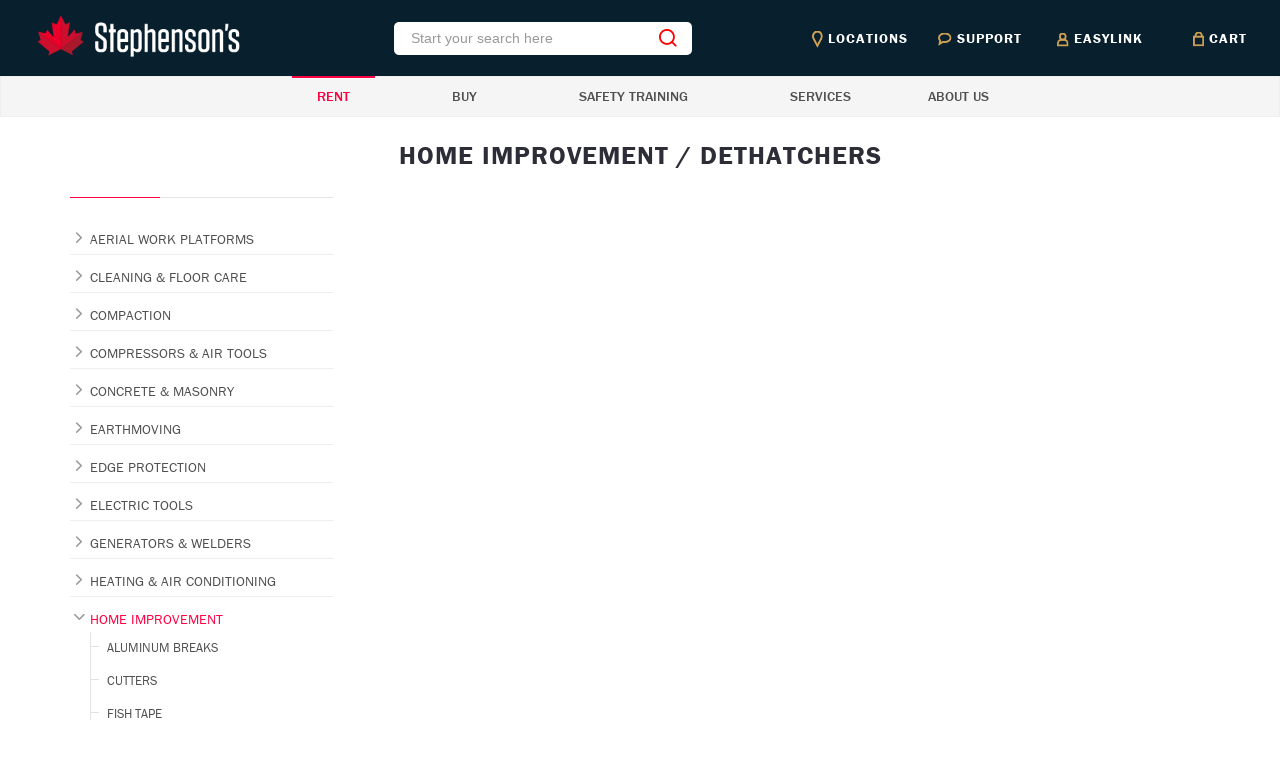

--- FILE ---
content_type: text/html; charset=UTF-8
request_url: https://www.stephensons.ca/prod.php?ProductGroup=Home+Improvement&s=Dethatchers
body_size: 53307
content:
<!DOCTYPE html>
<html lang="en">
<head>
    <meta charset="utf-8">
    <title>Stephenson's Rental Services  -     </title>
    <!-- SEO Meta Tags-->
    <meta name="description" content="Stephenson's Rental Services">
    <meta name="keywords" content="RENTAL">
    <meta name="author" content="Stephenson's Rental Services">
    <!-- Mobile Specific Meta Tag-->
    <meta name="viewport" content="width=device-width, initial-scale=1.0, maximum-scale=1.0, user-scalable=no">
    <!-- Favicon and Apple Icons-->
    <link rel="icon" type="image/x-icon" href="favicon.ico">
    <link rel="icon" type="image/png" href="favicon.png">
    <link rel="apple-touch-icon" href="touch-icon-iphone.png">
    <link rel="apple-touch-icon" sizes="152x152" href="touch-icon-ipad.png">
    <link rel="apple-touch-icon" sizes="180x180" href="touch-icon-iphone-retina.png">
    <link rel="apple-touch-icon" sizes="167x167" href="touch-icon-ipad-retina.png">
    <!-- Vendor Styles including: Bootstrap, Font Icons, Plugins, etc.-->
    <link rel="stylesheet" media="screen" href="css/vendor.min.css">
    <!-- Main Template Styles-->
    <link id="mainStyles" rel="stylesheet" media="screen" href="css/styles.css">
    <!-- Modernizr-->
    <script src="js/modernizr.min.js"></script>
  </head>
  <!-- Body-->
  <body>
    <!-- Header-->
    <!-- Remove "navbar-sticky" class to make navigation bar scrollable with the page.-->
<link rel="stylesheet" href="https://use.typekit.net/wge3obm.css">

<header class="site-header navbar-sticky" style="background-color:#081F2D;border:white solid 0px;">
      <!-- Topbar-->
      <div class="topbar d-flex justify-content-between" style="background-color:#081F2D;height:76px;max-width:1366px;margin:auto;border:white solid 0px;">
        <!-- Logo-->
        <div class="site-branding d-flex text-right" style="border:white solid 0px;" >
        <a class="site-logo align-self-center" href="index.php" style="width:225px;margin:0px;">
        <img src="img/logo/logo3.png" alt="SRS" ></a></div>
        <!-- Search / Categories-->
        <div class="search-box-wrap d-flex" style="width:358px;border:red solid 0px;" >
          <div class="search-box-inner align-self-center" >
            <div class="search-box d-flex align-self-center" >
              <div class="btn-group categories-btn">
                <button class="btn btn-primary visible-on-mobile" style="background-color:white;height:33px;width: 1px; padding-left:1px;border: white 0px solid;"></button> 
              </div> 
              <form class="input-group" method="POST" action="prod.php" >
              <input class="form-control" name="sch" type="search" placeholder="Start your search here" style="height:33px;padding-left:1px;background-color:white;border:white;">
              <span class="input-group-btn" >
              <button type="submit" class=" btn btn-primary " style="color:red; "><i class="icon-search" style="background:white;"></i></button>
              </span> 
              </form>
            </div>
          </div> 
        </div>
        <!-- Toolbar-->
        <div class="toolbar d-flex" style="background-color:#081F2D;">
          <div class="toolbar-item visible-on-mobile mobile-menu-toggle" style="border:1px solid #081F2D;">
          <a href="#"  style="color:white;" onmouseover="this.style.color='black'" onmouseout="this.style.color='white'">
          <div><i class="icon-menu"  ></i>
          <span class="text-label"  id="n14">MENU</span>
          </div>
          </a>
          </div>
          <div class="toolbar-item  hidden-on-mobile" style="border:0px;">
          <a href="findstore.php" style="background-color:#081F2D;">
          <div><span class="text-label"  style="font-family: franklin-gothic-urw, sans-serif;font-weight: 700;letter-spacing: 1px;color: #FFFFFF;opacity: 1;font-size:14px;"><img src = "img/svg/locations.svg" alt="Locations" style="margin-right:5px;"/>LOCATIONS</span></div>
          </a>            
          </div>
          <div class="toolbar-item hidden-on-mobile" style="border:0px;">
          <a href="contact.php" style="background-color:#081F2D;">
          <div><span class="text-label" style="font-family: franklin-gothic-urw, sans-serif;font-weight: 700;letter-spacing: 1px;color: #FFFFFF;opacity: 1;font-size:14px;"><img src = "img/svg/support.svg" alt="support"/> SUPPORT</span></div>
          </a>            
          </div>
		  <div class="toolbar-item hidden-on-mobile" style="border:0px;">
          <a href="easylink.php" style="background-color:#081F2D;">
          <div><span class="text-label" style="font-family: franklin-gothic-urw, sans-serif;font-weight: 700;letter-spacing: 1px;color: #FFFFFF;opacity: 1;font-size:14px;"><img src = "img/svg/account.svg" alt="support"/> EASYLINK</span></div>
          </a>            
          </div>
          <!--     
          <div class="toolbar-item hidden-on-mobile" style="border:0px;">
          <a href="srsonline.php" style="background-color:#081F2D;">
            <div></i><span class="text-label" style="font-family: franklin-gothic-urw, sans-serif;font-weight: 700;letter-spacing: 1px;color: #FFFFFF;opacity: 1;font-size:14px;" ><img src = "img/svg/account.svg" alt="account"/> SRS ONLINE</span></div></a>

            <div class="toolbar-dropdown text-center px-3">
                          <p class="text-xs mb-3 pt-2">Sign in to your online account</p><a class="btn btn-primary btn-sm btn-block" href="login.php">Sign In</a>
              <p class="text-xs text-muted mb-2">New customer?&nbsp;<a href="register.php">Register</a></p>
                          </div>
           
          </div> 
 -->
          <div class="toolbar-item hidden-on-mobile" style="border:0px;">
          <a href="rentalquote.php" style="border:0px; background-color:#081F2D;">
          <div><span class="text-label" style="font-family: franklin-gothic-urw, sans-serif;font-weight: 700;letter-spacing: 1px;color: #FFFFFF;opacity: 1;font-size:14px;">
          <img src = "img/svg/cart.svg" alt="cart"/> CART</span></div></a>
            <div class="toolbar-dropdown cart-dropdown widget-cart hidden-on-mobile">
              <!-- Entry-->
              <!-- Entry-->
              <!-- Entry-->
            </div>
          </div>
        </div>
        <!-- Mobile Menu-->
        <div class="mobile-menu">
          <!-- Search Box-->
          <div class="mobile-search"><button class="btn btn-secondary visible-on-mobile"> <i class="icon-phone text-muted"></i> 1-866-946-4646 </button>
            <form class="input-group" method="POST" action="prod.php"><span class="input-group-btn">
                <button type="submit"><i class="icon-search"></i></button></span>
              <input class="form-control" type="search" name="sch" placeholder="Search ...">
            </form>
          </div>
          <!-- Toolbar-->
          <!--
          <div class="toolbar">
              <div class="toolbar-item">            
                  <a href="store-locator.php">
                    <div><span class="text-label"  style="font-family: franklin-gothic-urw, sans-serif;font-weight: 700;letter-spacing: 1.4px;color: #FFFFFF;opacity: 1;font-size:14px;"><img src = "img/svg/locations.svg" alt="Locations" /> LOCATIONS</span></div>
                  </a> 
              </div>
              <div class="toolbar-item">
                  <a href="srsonline.php">
                   <div><i class="icon-user"></i><span class="text-label">ACCOUNT</span></div>
                  </a>
             </div>
          </div>-->
          <!-- Slideable (Mobile) Menu-->
          <nav class="slideable-menu">
            <ul class="menu" data-initial-height="385">
              <!--
              <li class="has-children active"><span><a href="index.php">HOME</a><span class="sub-menu-toggle"></span></span>
              </li>
              -->
              <li class="has-children"><span><a href="findstore.php"  id="n14">LOCATIONS</a> </span>
              </li>
              <li class="has-children"><span><a href="#"  id="n14"  style="color:#081F2D;"  >RENT</a><span class="sub-menu-toggle"></span></span>

                <ul class="slideable-submenu">
                <LI CLASS=""><A id="m12h" HREF="group.php?prodgroup=AERIAL+WORK+PLATFORMS">AERIAL WORK PLATFORMS</A></LI>
                <LI CLASS=""><A id="m12h"  HREF="group.php?prodgroup=COMPRESSORS+%26+AIR+TOOLS">COMPRESSORS & AIR TOOLS</A></LI>
                <LI CLASS=""><A id="m12h"  HREF="group.php?prodgroup=CLEANING+%26+FLOOR+CARE">CLEANING & FLOOR CARE</A></LI>
                <LI CLASS=""><A id="m12h"  HREF="group.php?prodgroup=COMPACTION">COMPACTION</A></LI>
                <LI CLASS=""><A id="m12h"  HREF="group.php?prodgroup=CONCRETE+%26+MASONRY">CONCRETE & MASONRY</A></LI>
               
                <LI CLASS=""><A id="m12h"  HREF="group.php?prodgroup=EARTHMOVING">EARTHMOVING</A></LI>
                <LI CLASS=""><A id="m12h"  HREF="group.php?prodgroup=EDGE+PROTECTION">EDGE PROTECTION</A></LI>
                <LI CLASS=""><A id="m12h"  HREF="group.php?prodgroup=ELECTRIC+TOOLS">ELECTRIC TOOLS</A></LI>
                <LI CLASS=""><A id="m12h"  HREF="group.php?prodgroup=GENERATORS+%26+WELDERS">GENERATORS & WELDERS</A></LI>
                <LI CLASS=""><A id="m12h"  HREF="group.php?prodgroup=HEATING+%26+AIR+CONDITIONING">HEATING & AIR CONDITIONING</A></LI>
                <LI CLASS=""><A id="m12h"  HREF="group.php?prodgroup=HOME+IMPROVEMENT">HOME IMPROVEMENT</A></LI>
<LI CLASS=""><A id="m12h" HREF="group.php?prodgroup=LAWN+%26+GARDEN">LAWN & GARDEN</A></LI>
                <LI CLASS=""><A id="m12h"  HREF="group.php?prodgroup=INDUSTRIAL">INDUSTRIAL</A></LI>
                <LI CLASS=""><A id="m12h"  HREF="group.php?prodgroup=LIGHTING">LIGHTING</A></LI>
                <LI CLASS=""><A id="m12h"  HREF="group.php?prodgroup=MATERIAL+HANDLING">MATERIAL HANDLING</A></LI>
                <LI CLASS=""><A id="m12h"  HREF="group.php?prodgroup=PUMPS">PUMPS</A></LI>
                <LI CLASS=""><A id="m12h"  HREF="group.php?prodgroup=SCAFFOLD+%26+FENCING">SCAFFOLD & FENCING</A></LI>
                <LI CLASS=""><A id="m12h"  HREF="group.php?prodgroup=STORAGE">STORAGE</A></LI>
                <LI CLASS=""><A id="m12h"  HREF="group.php?prodgroup=SURVEY+%26+TRAFFIC+CONTROL">SURVEY & TRAFFIC CONTROL</A></LI>
                <LI CLASS=""><A id="m12h"  HREF="prod.php?s=green">ECO-FRIENDLY</A></LI>
				
				</ul>
              </li>

              <li class="has-children"><span><a href="#"  id="n14" style="color:#081F2D;" >BUY</a><span class="sub-menu-toggle"></span></span>
                <ul class="slideable-submenu">
                    <li><a id="m12h"  href="/1wZjv5F8SWwpFAcRaR92Q1Up6ZOzohDPC1sjSmIpA05JTMdu_44eRQ==">SUPPLIES</a></li>
                    <li><a id="m12h"  href="used-equipment-sales.php">USED EQUIPMENT</a></li>
<!--<li><a id="m12h">PROMOTIONS</a></li>-->
				 <li><a id="m12h"  href="https://resources.stephensons.ca/seasonalflyer">SEASONAL FLYER</a></li>  <!---  pdf/flyer.pdf-->
				 <li><a id="m12h"  href="https://resources.stephensons.ca/promotions">ON SALE</a></li>  <!---  pdf/flyer.pdf-->
                </ul>
              </li>

              <li class="has-children"><span><a href="health-and-safety-training.php"  id="n14">SAFETY TRAINING</a> </span>
              </li>

              <li class="has-children"><span><a href="#"  id="n14" style="color:#081F2D;" >SERVICES</a><span class="sub-menu-toggle"></span></span>
                <ul class="slideable-submenu">
                    <li><a id="m12h"  href="scaffold.php">SCAFFOLD SOURCE</a></li>
                    <li><a id="m12h"  href="heat.php" >CLIMATE CONTROL</a></li>
                    <li><a id="m12h"  href="member.php">RENTAL MEMBERSHIP</a></li>
                    <li><a id="m12h"  href="#"><HR></a></li>
                    <li><a id="m12h"  href="pdf/StephensonCreditApplication.pdf" target=_blank>CREDIT APPLICATION</a></li>
                    <li><a id="m12h"  href="Terms and Conditions.pdf" target=_new>TERMS & CONDITIONS</a></li>
                   
                    <li><a id="m12h"  href="easylinkapp.php">EASYLINK PORTAL</a></li>
                     <!--<li><a id="m12h"  href="faq.php">FAQ</a></li>
                    -->
                </ul>
              </li>

              <li class="has-children"><span><a href="#"  id="n14" style="color:#081F2D;" >ABOUT US</a><span class="sub-menu-toggle"></span></span>
                <ul class="slideable-submenu">
                <li><a href="Our-Historym.php">THE STEPHENSON'S STORY</a></li>
                  <!--<li><a href="news.php">NEWS & PARTNERSHIPS</a></li>-->
                  <li><a href="careers.php">CAREERS</a></li>
                 <!-- <li><a href="safety.php">SAFETY, ENVIRONMENT AND SUSTAINABILITY</a></li> -->
                  <li><a href="contact.php">CONTACT</a></li>
                    <li><a id="m12h"  href="#"><HR></a></li>
                    <li><a id="m12h"  href="https://linktr.ee/stephensons_resources">RESOURCES</a></li>
                    
                </ul>
              </li>
			                <li class="has-children"><span><a href="easylink.php"  id="n14">EASYLINK</a> </span>
              </li>
            </ul>
          </nav>
        </div>
      </div>
      <!-- Navbar-->
      <div class="navbar" style="border-bottom:black solid 0px;" >
        <div class="btn-group categories-btn">
        <div class="site-branding d-flex text-center"  style="border: black solid 0px;">
        <a class="site-logo align-self-center" href="index.php" style="margin-top:-20px;">
        <img src="img/logo/logo2.png" alt="SRS" style="margin:auto;"></a></div>
        </div>
        <!-- Main Navigation-->
        <nav class="site-menu" style="border:1px solid #eee;">
          <ul >
 
            <li class="has-megamenu active" style="border-bottom:0px solid black;padding-left:25px;padding-right:25px;">
            <a href="#" id="n14">RENT</a>
              <ul class="mega-menu">
              
                <li >
                  <!--<span class="mega-menu-title" ><br><br></span>-->
                  <ul class="sub-menu"  style="margin-left:100px;" >
                      <LI CLASS=""><A id="m12h" HREF="group.php?prodgroup=AERIAL WORK PLATFORMS">AERIAL WORK PLATFORMS</A></LI>
                      <LI CLASS=""><A id="m12h" HREF="group.php?prodgroup=COMPRESSORS+%26+AIR+TOOLS">COMPRESSORS & AIR TOOLS</A></LI>
                      <LI CLASS=""><A id="m12h" HREF="group.php?prodgroup=CLEANING+%26+FLOOR+CARE">CLEANING & FLOOR CARE</A></LI>
                      <LI CLASS=""><A id="m12h" HREF="group.php?prodgroup=COMPACTION">COMPACTION</A></LI>
                      <LI CLASS=""><A id="m12h" HREF="group.php?prodgroup=CONCRETE+%26+MASONRY">CONCRETE & MASONRY</A></LI>

                      <LI CLASS=""><A id="m12h" HREF="group.php?prodgroup=EARTHMOVING">EARTHMOVING</A></LI>
                      <LI CLASS=""><A id="m12h"  HREF="group.php?prodgroup=EDGE PROTECTION">EDGE PROTECTION</A></LI>
                  </ul>
                  </li>
                  <li>
  <!--
                  <span class="mega-menu-title" >
                    <A HREF="equipmentrental.php"  id="n14" class="btn btn-secondary btn-block scale-up delay-1" style="margin:3px;">EQUIPMENT RENTAL CATALOG&nbsp;<i class="icon-arrow-right"></i></a>
                  </span>
            -->
                  <ul class="sub-menu" style="margin-left:100px;">

                      <LI CLASS=""><A id="m12h"  HREF="group.php?prodgroup=ELECTRIC TOOLS">ELECTRIC TOOLS</A></LI>
                      <LI CLASS=""><A id="m12h"  HREF="group.php?prodgroup=GENERATORS+%26+WELDERS">GENERATORS & WELDERS</A></LI>
                      <LI CLASS=""><A id="m12h"  HREF="group.php?prodgroup=HEATING+%26+AIR+CONDITIONING">HEATING & AIR CONDITIONING</A></LI>
                      <LI CLASS=""><A id="m12h"  HREF="group.php?prodgroup=HOME IMPROVEMENT">HOME IMPROVEMENT</A></LI>
                      <LI CLASS=""><A id="m12h"  HREF="group.php?prodgroup=INDUSTRIAL">INDUSTRIAL</A></LI>
		      <LI CLASS=""><A id="m12h" HREF="group.php?prodgroup=LAWN+%26+GARDEN">LAWN & GARDEN</A></LI>
                      <LI CLASS=""><A id="m12h"  HREF="group.php?prodgroup=LIGHTING">LIGHTING</A></LI>
                  </ul>
                  
                </li>
                <li><!--<span class="mega-menu-title" ><br><br></span>-->
                  <ul class="sub-menu" style="margin-left:100px;">
                        <LI CLASS=""><A id="m12h"  HREF="group.php?prodgroup=MATERIAL HANDLING">MATERIAL HANDLING</A></LI>
                        <LI CLASS=""><A id="m12h"  HREF="group.php?prodgroup=PUMPS">PUMPS</A></LI>
                        <LI CLASS=""><A id="m12h"  HREF="group.php?prodgroup=SCAFFOLD+%26+FENCING">SCAFFOLD & FENCING</A></LI>
                        <LI CLASS=""><A id="m12h"  HREF="group.php?prodgroup=STORAGE">STORAGE</A></LI>
                        <LI CLASS=""><A id="m12h"  HREF="group.php?prodgroup=SURVEY+%26+TRAFFIC+CONTROL">SURVEY & TRAFFIC CONTROL</A></LI>
                        <LI CLASS=""><hr><A id="m12h"  HREF="prod.php?s=green">ECO-FRIENDLY EQUIPMENT <img src='green.png' size='15px'> </A></LI>
				  
	 
				  
				  </ul>
                </li>
 
           </ul>
            </li>
 
            <li class="has-submenu  " style="border-bottom:0px solid black;padding-left:25px;padding-right:25px;"><a href="#"  id="n14">BUY</a>
            <ul class="sub-menu">
                  <li class="has-submenu"><a  id="m12h" href="used-equipment-sales.php">USED EQUIPMENT</a>
                  <li><a  id="m12h" href="/1wZjv5F8SWwpFAcRaR92Q1Up6ZOzohDPC1sjSmIpA05JTMdu_44eRQ==">SUPPLIES</a></li>
			   <!--<li><a id="m12h"  href=#>PROMOTIONS</a></li>-->
				 <li><a id="m12h"  href="https://resources.stephensons.ca/seasonalflyer">SEASONAL FLYER</a></li>  <!---  pdf/flyer.pdf-->
				 <li><a id="m12h"  href="https://resources.stephensons.ca/promotions">ON SALE</a></li>  <!---  pdf/flyer.pdf-->
                <!--<li><a id="m12h"  href="https://issuu.com/stephensons_rental_services/docs/seasonal_flyer?fr=sNzdiZjc0OTQxMjA " target=_blank>FLYER</a></li>
                
                  <li><a href="contractor-supplies.php">FLYER</a></li>
                 -->
              </ul>
            </li>
            <li class="has-submenu  " style="border-bottom:0px solid black;padding-left:25px;padding-right:25px;"><a href="health-and-safety-training.php"  id="n14">SAFETY TRAINING</a>

            </li>
            </li>

            <li class="has-submenu  " style="border-bottom:0px solid black;padding-left:25px;padding-right:25px;"><a href="#"  id="n14">SERVICES</a>
            <ul class="sub-menu">
                  <li><a id="m12h"  href="scaffold.php">SCAFFOLD SOURCE</a></li>
                  <li><a id="m12h"  href="heat.php" >CLIMATE CONTROL</a></li>
                  <li><a id="m12h"  href="member.php">RENTAL MEMBERSHIP</a></li>
                  <li><a id="m12h"  href="#"><HR></a></li>
                  <li><a id="m12h"  href="pdf/StephensonCreditApplication.pdf" target=_blank>CREDIT APPLICATION</a></li>
                  <li><a id="m12h"  href="Terms and Conditions.pdf" target=_blank>TERMS & CONDITIONS</a></li>
                  
                  <li><a id="m12h"  href="easylinkapp.php">EASYLINK PORTAL</a></li>
                  <!--<li><a id="m12h"  href="faq.php">FAQ</a></li> -->
              </ul>
            </li>
            <li class="has-submenu  "><a href="#"  id="n14">ABOUT US</a>
            <ul class="sub-menu">
                  <li><a id="m12h"  href="Our-History.php">THE STEPHENSON'S STORY</a></li>
                  <li><a id="m12h"  href="careers.php">CAREERS</a></li>
                  <!--<li><a id="m12h"  href="safety.php">SAFETY, ENVIRONMENT AND SUSTAINABILITY</a></li>-->
                  <li><a id="m12h"  href="contact.php">CONTACT</a></li>
                                    <li><a id="m12h"  href="#"><HR></a></li>
                    <li><a id="m12h"   href="https://linktr.ee/stephensons_resources">RESOURCES</a></li>
              </ul>
            </li>
          </ul>
        </nav>
        <!-- Toolbar ( Put toolbar here only if you enable sticky navbar )-->
        <div class="toolbar">
          <div class="toolbar-inner">
            <div class="toolbar-item">            
            <a href="store-locator.php">
              <div><span class="text-label"  style="font-family: franklin-gothic-urw, sans-serif;font-weight: 700;letter-spacing: 1.4px;color: #081F2D;opacity: 1;font-size:14px;"><img src = "img/svg/locations.svg" alt="Locations" /> LOCATIONS</span></div>
            </a> 
          </div>
		              <div class="toolbar-item">            
            <a href="easylink.php">
              <div><span class="text-label"  style="font-family: franklin-gothic-urw, sans-serif;font-weight: 700;letter-spacing: 1.4px;color: #081F2D;opacity: 1;font-size:14px;"><img src = "img/svg/locations.svg" alt="EasyLink Login" /> EASYLINK</span></div>
            </a> 
          </div>
		  
          <div class="toolbar-item"><a href="rentalquote.php">
                <div><span class="text-label" style="font-family: franklin-gothic-urw, sans-serif;font-weight: 700;letter-spacing: 1.4px;color: #081F2D;opacity: 1;font-size:14px;"><img src = "img/svg/cart.svg" alt="cart"/> CART</span></div></a>
              <div class="toolbar-dropdown cart-dropdown widget-cart">
 
                <!-- Entry
                <div class="entry">
                  <div class="entry-thumb"><a href="shop-single.html"><img src="img/x.jpg" alt="Product"></a></div>
                  <div class="entry-content">
                    <h4 class="entry-title"><a href="shop-single.html">EQP</a></h4><span class="entry-meta"> $ </span>
                  </div>
                  <div class="entry-delete"><i class="icon-x"></i></div>
                </div>-->
                <div class="text-right">
                  <p class="text-gray-dark py-2 mb-0"><span class='text-muted'>Subtotal:</span> &nbsp;$ </p>
                </div>
                <div class="d-flex">
                  <div class="pr-2 w-50"><a class="btn btn-secondary btn-sm btn-block mb-0" href="rentalquote.php">Expand Cart</a></div>
                  <div class="pl-2 w-50"><a class="btn btn-primary btn-sm btn-block mb-0" href="rentalquote.php">Checkout</a></div>
                </div>
              </div>
            </div>
          </div>
        </div>
      </div>
    </header>    <!-- Page Title-->


    <section class="fw-section" style=" ">
      <div class="row" style="max-width:1010px; margin:auto;" >
        <div class="col-md-12 col-sm-12 text-center" style="padding-top:20px;">
        <h6 class="" style="font-family: franklin-gothic-urw, sans-serif;font-weight: 1000;letter-spacing: 1px;color:#2D2D38;opacity: 1;font-size:26px; ">
        HOME IMPROVEMENT / DETHATCHERS        </h6>
        <!--
        <p style="font-family: franklin-gothic-urw, sans-serif;font-weight: 400;color:#2D2D38;opacity: 1;font-size:16px;"> 
x
        </p>-->


        </div>
      </div>
   </section>

    <!-- Page Content-->
    <div class="container padding-bottom-3x mb-1">
      <div class="row">
        <!-- Products-->
        <div class="col-lg-9 order-lg-2">
          <!-- Shop Toolbar-->
          <div class="shop-toolbar padding-bottom-1x mb-2">
          </div>
          <!-- Products Grid-->
          <div class="row">

                
          </div>

        </div>
        <!-- Sidebar          -->
        <div class="col-lg-3 order-lg-1">
          <div class="sidebar-toggle position-left"><i class="icon-filter"></i></div>
          <aside class="sidebar sidebar-offcanvas position-left"><span class="sidebar-close"><i class="icon-x"></i></span>
            <!-- Widget Categories-->
            <section class="widget widget-categories">
              <h3 class="widget-title"></h3>
              <ul>
              <li class="has-children" style="border-bottom:1px solid #eee;padding :2px;padding-left:20px;"><a href="#">AERIAL WORK PLATFORMS</a><ul><li  ><a href="prod.php?ProductGroup=Aerial+Work+Platforms&s=Vertical+Mast+Lifts"> VERTICAL MAST LIFTS</a></li><li  ><a href="prod.php?ProductGroup=Aerial+Work+Platforms&s=Electric+Scissor+Lifts"> ELECTRIC SCISSOR LIFTS</a></li><li  ><a href="prod.php?ProductGroup=Aerial+Work+Platforms&s=Rough+Terrain+Scissor+Lifts"> ROUGH TERRAIN SCISSOR LIFTS</a></li><li  ><a href="prod.php?ProductGroup=Aerial+Work+Platforms&s=Crawler+Articulating+Booms"> CRAWLER ARTICULATING BOOMS</a></li><li  ><a href="prod.php?ProductGroup=Aerial+Work+Platforms&s=Towable+Articulating+Booms"> TOWABLE ARTICULATING BOOMS</a></li><li  ><a href="prod.php?ProductGroup=Aerial+Work+Platforms&s=Electric+Articulating+Booms"> ELECTRIC ARTICULATING BOOMS</a></li><li  ><a href="prod.php?ProductGroup=Aerial+Work+Platforms&s=Telescopic+Booms"> TELESCOPIC BOOMS</a></li><li  ><a href="prod.php?ProductGroup=Aerial+Work+Platforms&s=Articulating+Booms"> ARTICULATING BOOMS</a></li></ul></li><li class="has-children" style="border-bottom:1px solid #eee;padding :2px;padding-left:20px;"><a href="#">CLEANING & FLOOR CARE</a><ul><li  ><a href="prod.php?ProductGroup=Cleaning+%26+Floor+Care&s=Carpet+tools"> CARPET TOOLS</a></li><li  ><a href="prod.php?ProductGroup=Cleaning+%26+Floor+Care&s=Vacuums"> VACUUMS</a></li><li  ><a href="prod.php?ProductGroup=Cleaning+%26+Floor+Care&s=Pressure+Washers"> PRESSURE WASHERS</a></li><li  ><a href="prod.php?ProductGroup=Cleaning+%26+Floor+Care&s=Floor+Sanders"> FLOOR SANDERS</a></li><li  ><a href="prod.php?ProductGroup=Cleaning+%26+Floor+Care&s=Tile+Strippers"> TILE STRIPPERS</a></li><li  ><a href="prod.php?ProductGroup=Cleaning+%26+Floor+Care&s=Tile+Roller"> TILE ROLLER</a></li><li  ><a href="prod.php?ProductGroup=Cleaning+%26+Floor+Care&s=Floor+Sweepers"> FLOOR SWEEPERS</a></li><li  ><a href="prod.php?ProductGroup=Cleaning+%26+Floor+Care&s=Floor+Scrubbers"> FLOOR SCRUBBERS</a></li></ul></li><li class="has-children" style="border-bottom:1px solid #eee;padding :2px;padding-left:20px;"><a href="#">COMPACTION</a><ul><li  ><a href="prod.php?ProductGroup=Compaction&s=Walk-Behind"> WALK-BEHIND</a></li><li  ><a href="prod.php?ProductGroup=Compaction&s=Ride-On"> RIDE-ON</a></li></ul></li><li class="has-children" style="border-bottom:1px solid #eee;padding :2px;padding-left:20px;"><a href="#">COMPRESSORS & AIR TOOLS</a><ul><li  ><a href="prod.php?ProductGroup=Compressors+%26+Air+Tools&s=Portable+Air+Compressors"> PORTABLE AIR COMPRESSORS</a></li><li  ><a href="prod.php?ProductGroup=Compressors+%26+Air+Tools&s=Portable+Compressor+Air+Tools"> PORTABLE COMPRESSOR AIR TOOLS</a></li><li  ><a href="prod.php?ProductGroup=Compressors+%26+Air+Tools&s=Towable+Air+Compressors"> TOWABLE AIR COMPRESSORS</a></li><li  ><a href="prod.php?ProductGroup=Compressors+%26+Air+Tools&s=Towable+Compressor+Air+Tools"> TOWABLE COMPRESSOR AIR TOOLS</a></li><li  ><a href="prod.php?ProductGroup=Compressors+%26+Air+Tools&s=Sandblasting"> SANDBLASTING</a></li><li  ><a href="prod.php?ProductGroup=Compressors+%26+Air+Tools&s=Aftercoolers+%2F+Moisture+Separators"> AFTERCOOLERS / MOISTURE SEPARATORS</a></li></ul></li><li class="has-children" style="border-bottom:1px solid #eee;padding :2px;padding-left:20px;"><a href="#">CONCRETE & MASONRY</a><ul><li  ><a href="prod.php?ProductGroup=Concrete+%26+Masonry&s=Concrete+Hammers+%26+Drills"> CONCRETE HAMMERS & DRILLS</a></li><li  ><a href="prod.php?ProductGroup=Concrete+%26+Masonry&s=Vibrators+%26+Floats"> VIBRATORS & FLOATS</a></li><li  ><a href="prod.php?ProductGroup=Concrete+%26+Masonry&s=Hand+Held+Saws"> HAND HELD SAWS</a></li><li  ><a href="prod.php?ProductGroup=Concrete+%26+Masonry&s=Walk-Behind+Saws"> WALK-BEHIND SAWS</a></li><li  ><a href="prod.php?ProductGroup=Concrete+%26+Masonry&s=Masonry+%2F+Tile+Saw+Stands"> MASONRY / TILE SAW STANDS</a></li><li  ><a href="prod.php?ProductGroup=Concrete+%26+Masonry&s=Mixers"> MIXERS</a></li><li  ><a href="prod.php?ProductGroup=Concrete+%26+Masonry&s=Power+Trowels+"> POWER TROWELS </a></li><li  ><a href="prod.php?ProductGroup=Concrete+%26+Masonry&s=Grinders+%26+Scarifiers"> GRINDERS & SCARIFIERS</a></li><li  ><a href="prod.php?ProductGroup=Concrete+%26+Masonry&s=Dust+Control"> DUST CONTROL</a></li><li  ><a href="prod.php?ProductGroup=Concrete+%26+Masonry&s=Grout+Pumps"> GROUT PUMPS</a></li><li  ><a href="prod.php?ProductGroup=Concrete+%26+Masonry&s=Fastening"> FASTENING</a></li></ul></li><li class="has-children" style="border-bottom:1px solid #eee;padding :2px;padding-left:20px;"><a href="#">EARTHMOVING</a><ul><li  ><a href="prod.php?ProductGroup=Earthmoving&s=Skid-Steers"> SKID-STEERS</a></li><li  ><a href="prod.php?ProductGroup=Earthmoving&s=Track-Steers"> TRACK-STEERS</a></li><li  ><a href="prod.php?ProductGroup=Earthmoving&s=Excavators"> EXCAVATORS</a></li><li  ><a href="prod.php?ProductGroup=Earthmoving&s=Wheel+Loaders"> WHEEL LOADERS</a></li><li  ><a href="prod.php?ProductGroup=Earthmoving&s=Backhoes+%26+Attachments+"> BACKHOES & ATTACHMENTS </a></li><li  ><a href="prod.php?ProductGroup=Earthmoving&s=Dozers"> DOZERS</a></li><li  ><a href="prod.php?ProductGroup=Earthmoving&s=Skidsteer+Attachments"> SKIDSTEER ATTACHMENTS</a></li><li  ><a href="prod.php?ProductGroup=Earthmoving&s=Excavator+Attachments"> EXCAVATOR ATTACHMENTS</a></li></ul></li><li class="has-children" style="border-bottom:1px solid #eee;padding :2px;padding-left:20px;"><a href="#">EDGE PROTECTION</a><ul><li  ><a href="prod.php?ProductGroup=Edge+Protection&s=Basics"> BASICS</a></li><li  ><a href="prod.php?ProductGroup=Edge+Protection&s=Clamping"> CLAMPING</a></li><li  ><a href="prod.php?ProductGroup=Edge+Protection&s=Compression"> COMPRESSION</a></li><li  ><a href="prod.php?ProductGroup=Edge+Protection&s=Drilling"> DRILLING</a></li><li  ><a href="prod.php?ProductGroup=Edge+Protection&s=Pre-Cast"> PRE-CAST</a></li></ul></li><li class="has-children" style="border-bottom:1px solid #eee;padding :2px;padding-left:20px;"><a href="#">ELECTRIC TOOLS</a><ul><li  ><a href="prod.php?ProductGroup=Electric+Tools&s=Drills"> DRILLS</a></li><li  ><a href="prod.php?ProductGroup=Electric+Tools&s=Saws"> SAWS</a></li><li  ><a href="prod.php?ProductGroup=Electric+Tools&s=Sanders"> SANDERS</a></li><li  ><a href="prod.php?ProductGroup=Electric+Tools&s=Mini+Grinders"> MINI GRINDERS</a></li><li  ><a href="prod.php?ProductGroup=Electric+Tools&s=Impact+Wrenches"> IMPACT WRENCHES</a></li><li  ><a href="prod.php?ProductGroup=Electric+Tools&s=Heat+Guns"> HEAT GUNS</a></li></ul></li><li class="has-children" style="border-bottom:1px solid #eee;padding :2px;padding-left:20px;"><a href="#">GENERATORS & WELDERS</a><ul><li  ><a href="prod.php?ProductGroup=Generators+%26+Welders&s=Portable+Generators"> PORTABLE GENERATORS</a></li><li  ><a href="prod.php?ProductGroup=Generators+%26+Welders&s=Towable+Generators"> TOWABLE GENERATORS</a></li><li  ><a href="prod.php?ProductGroup=Generators+%26+Welders&s=Generator+Accessories"> GENERATOR ACCESSORIES</a></li><li  ><a href="prod.php?ProductGroup=Generators+%26+Welders&s=Portable+Welders"> PORTABLE WELDERS</a></li><li  ><a href="prod.php?ProductGroup=Generators+%26+Welders&s=Towable+Welders"> TOWABLE WELDERS</a></li><li  ><a href="prod.php?ProductGroup=Generators+%26+Welders&s=Smoke+Extractors"> SMOKE EXTRACTORS</a></li><li  ><a href="prod.php?ProductGroup=Generators+%26+Welders&s=Cutting+Torches"> CUTTING TORCHES</a></li></ul></li><li class="has-children" style="border-bottom:1px solid #eee;padding :2px;padding-left:20px;"><a href="#">HEATING & AIR CONDITIONING</a><ul><li  ><a href="prod.php?ProductGroup=Heating+%26+Air+Conditioning&s=Electric"> ELECTRIC</a></li><li  ><a href="prod.php?ProductGroup=Heating+%26+Air+Conditioning&s=Boilers"> BOILERS</a></li><li  ><a href="prod.php?ProductGroup=Heating+%26+Air+Conditioning&s=Direct+Fired"> DIRECT FIRED</a></li><li  ><a href="prod.php?ProductGroup=Heating+%26+Air+Conditioning&s=Indirect+Fired"> INDIRECT FIRED</a></li><li  ><a href="prod.php?ProductGroup=Heating+%26+Air+Conditioning&s=Radiant"> RADIANT</a></li><li  ><a href="prod.php?ProductGroup=Heating+%26+Air+Conditioning&s=Ground+Thaw"> GROUND THAW</a></li><li  ><a href="prod.php?ProductGroup=Heating+%26+Air+Conditioning&s=Air+Conditioners"> AIR CONDITIONERS</a></li><li  ><a href="prod.php?ProductGroup=Heating+%26+Air+Conditioning&s=Fans"> FANS</a></li><li  ><a href="prod.php?ProductGroup=Heating+%26+Air+Conditioning&s=Dehumidifiers"> DEHUMIDIFIERS</a></li><li  ><a href="prod.php?ProductGroup=Heating+%26+Air+Conditioning&s=Air+Scrubbers"> AIR SCRUBBERS</a></li><li  ><a href="prod.php?ProductGroup=Heating+%26+Air+Conditioning&s=Torches"> TORCHES</a></li><li  ><a href="prod.php?ProductGroup=Heating+%26+Air+Conditioning&s=Propane+Cylinders"> PROPANE CYLINDERS</a></li><li  ><a href="prod.php?ProductGroup=Heating+%26+Air+Conditioning&s=Propane+Storage+%26+Moving"> PROPANE STORAGE & MOVING</a></li><li  ><a href="prod.php?ProductGroup=Heating+%26+Air+Conditioning&s=Heat+%26+Propane+Accessories"> HEAT & PROPANE ACCESSORIES</a></li></ul></li><li class="has-children active expanded " style="border-bottom:1px solid #eee;padding :2px;padding-left:20px;"><a href="#">HOME IMPROVEMENT</a><ul><li  ><a href="prod.php?ProductGroup=Home+Improvement&s=Aluminum+Breaks"> ALUMINUM BREAKS</a></li><li  ><a href="prod.php?ProductGroup=Home+Improvement&s=Cutters"> CUTTERS</a></li><li  ><a href="prod.php?ProductGroup=Home+Improvement&s=Fish+Tape"> FISH TAPE</a></li><li  ><a href="prod.php?ProductGroup=Home+Improvement&s=Line+Markers"> LINE MARKERS</a></li><li  ><a href="prod.php?ProductGroup=Home+Improvement&s=Sprayers"> SPRAYERS</a></li><li  ><a href="prod.php?ProductGroup=Home+Improvement&s=Extension+Ladders"> EXTENSION LADDERS</a></li><li  ><a href="prod.php?ProductGroup=Home+Improvement&s=Step+Ladders"> STEP LADDERS</a></li><li  ><a href="prod.php?ProductGroup=Home+Improvement&s=Dollies+"> DOLLIES </a></li><li  ><a href="prod.php?ProductGroup=Home+Improvement&s=Wallpaper+Steamers"> WALLPAPER STEAMERS</a></li><li  ><a href="prod.php?ProductGroup=Home+Improvement&s=Strapping+%26+Banding"> STRAPPING & BANDING</a></li><li  ><a href="prod.php?ProductGroup=Home+Improvement&s=Suction+Cups"> SUCTION CUPS</a></li></ul></li><li class="has-children" style="border-bottom:1px solid #eee;padding :2px;padding-left:20px;"><a href="#">INDUSTRIAL</a><ul><li  ><a href="prod.php?ProductGroup=Industrial&s=Sewer+Snakes"> SEWER SNAKES</a></li><li  ><a href="prod.php?ProductGroup=Industrial&s=Pipe+Cutters"> PIPE CUTTERS</a></li><li  ><a href="prod.php?ProductGroup=Industrial&s=Pipe+Threaders"> PIPE THREADERS</a></li><li  ><a href="prod.php?ProductGroup=Industrial&s=Pipe-Benders"> PIPE-BENDERS</a></li><li  ><a href="prod.php?ProductGroup=Industrial&s=Pipe+Groovers"> PIPE GROOVERS</a></li><li  ><a href="prod.php?ProductGroup=Industrial&s=Pipe+Wrenches"> PIPE WRENCHES</a></li><li  ><a href="prod.php?ProductGroup=Industrial&s=Pipe+Freeze"> PIPE FREEZE</a></li><li  ><a href="prod.php?ProductGroup=Industrial&s=Hydraulic+Jacks"> HYDRAULIC JACKS</a></li><li  ><a href="prod.php?ProductGroup=Industrial&s=Hydraulic+Punch+Sets"> HYDRAULIC PUNCH SETS</a></li><li  ><a href="prod.php?ProductGroup=Industrial&s=Manual+Jacks"> MANUAL JACKS</a></li></ul></li><li class="has-children" style="border-bottom:1px solid #eee;padding :2px;padding-left:20px;"><a href="#">LAWN & GARDEN</a><ul><li  ><a href="prod.php?ProductGroup=Lawn+%26+Garden&s=Chainsaws"> CHAINSAWS</a></li><li  ><a href="prod.php?ProductGroup=Lawn+%26+Garden&s=Blowers"> BLOWERS</a></li><li  ><a href="prod.php?ProductGroup=Lawn+%26+Garden&s=Augers"> AUGERS</a></li><li  ><a href="prod.php?ProductGroup=Lawn+%26+Garden&s=Tillers"> TILLERS</a></li><li  ><a href="prod.php?ProductGroup=Lawn+%26+Garden&s=Trenchers"> TRENCHERS</a></li><li  ><a href="prod.php?ProductGroup=Lawn+%26+Garden&s=Sod+Cutters+"> SOD CUTTERS </a></li><li  ><a href="prod.php?ProductGroup=Lawn+%26+Garden&s=Aerators"> AERATORS</a></li><li class="active" ><a href="prod.php?ProductGroup=Lawn+%26+Garden&s=Dethatchers"> DETHATCHERS</a></li><li  ><a href="prod.php?ProductGroup=Lawn+%26+Garden&s=Cutters+%26+Trimmers"> CUTTERS & TRIMMERS</a></li><li  ><a href="prod.php?ProductGroup=Lawn+%26+Garden&s=Lawn+Rollers"> LAWN ROLLERS</a></li><li  ><a href="prod.php?ProductGroup=Lawn+%26+Garden&s=Wood+Chippers"> WOOD CHIPPERS</a></li><li  ><a href="prod.php?ProductGroup=Lawn+%26+Garden&s=Lawn+Vacuums"> LAWN VACUUMS</a></li><li  ><a href="prod.php?ProductGroup=Lawn+%26+Garden&s=Manual+Tools"> MANUAL TOOLS</a></li></ul></li><li class="has-children" style="border-bottom:1px solid #eee;padding :2px;padding-left:20px;"><a href="#">LIGHTING</a><ul><li  ><a href="prod.php?ProductGroup=Lighting&s=Portable+Lights"> PORTABLE LIGHTS</a></li><li  ><a href="prod.php?ProductGroup=Lighting&s=Towable+Lights"> TOWABLE LIGHTS</a></li></ul></li><li class="has-children" style="border-bottom:1px solid #eee;padding :2px;padding-left:20px;"><a href="#">MATERIAL HANDLING</a><ul><li  ><a href="prod.php?ProductGroup=Material+Handling&s=Forklifts"> FORKLIFTS</a></li><li  ><a href="prod.php?ProductGroup=Material+Handling&s=Utility+Vehicles"> UTILITY VEHICLES</a></li><li  ><a href="prod.php?ProductGroup=Material+Handling&s=Powered+Buggies+"> POWERED BUGGIES </a></li><li  ><a href="prod.php?ProductGroup=Material+Handling&s=Telehandlers"> TELEHANDLERS</a></li><li  ><a href="prod.php?ProductGroup=Material+Handling&s=Telehandler+Attachments"> TELEHANDLER ATTACHMENTS</a></li><li  ><a href="prod.php?ProductGroup=Material+Handling&s=Pallet+Trucks"> PALLET TRUCKS</a></li><li  ><a href="prod.php?ProductGroup=Material+Handling&s=Drywall+Lifts"> DRYWALL LIFTS</a></li><li  ><a href="prod.php?ProductGroup=Material+Handling&s=Manual+Hoists"> MANUAL HOISTS</a></li><li  ><a href="prod.php?ProductGroup=Material+Handling&s=Dump+Carts"> DUMP CARTS</a></li><li  ><a href="prod.php?ProductGroup=Material+Handling&s=Conveyors"> CONVEYORS</a></li><li  ><a href="prod.php?ProductGroup=Material+Handling&s=Gantry+Hoists"> GANTRY HOISTS</a></li><li  ><a href="prod.php?ProductGroup=Material+Handling&s=Electric+Hoists"> ELECTRIC HOISTS</a></li><li  ><a href="prod.php?ProductGroup=Material+Handling&s=Chain+Hoists"> CHAIN HOISTS</a></li><li  ><a href="prod.php?ProductGroup=Material+Handling&s=Beam+Clamps"> BEAM CLAMPS</a></li><li  ><a href="prod.php?ProductGroup=Material+Handling&s=Beam+Trollies+"> BEAM TROLLIES </a></li></ul></li><li class="has-children" style="border-bottom:1px solid #eee;padding :2px;padding-left:20px;"><a href="#">PUMPS</a><ul><li  ><a href="prod.php?ProductGroup=Pumps&s=Submersible+Pumps"> SUBMERSIBLE PUMPS</a></li><li  ><a href="prod.php?ProductGroup=Pumps&s=Portable+Centrifugal+Pumps"> PORTABLE CENTRIFUGAL PUMPS</a></li><li  ><a href="prod.php?ProductGroup=Pumps&s=Towable+Pumps"> TOWABLE PUMPS</a></li></ul></li><li class="has-children" style="border-bottom:1px solid #eee;padding :2px;padding-left:20px;"><a href="#">SCAFFOLD & FENCING</a><ul><li  ><a href="prod.php?ProductGroup=Scaffold+%26+Fencing&s=Crowd+Barriers"> CROWD BARRIERS</a></li><li  ><a href="prod.php?ProductGroup=Scaffold+%26+Fencing&s=Perimeter+Fencing+"> PERIMETER FENCING </a></li><li  ><a href="prod.php?ProductGroup=Scaffold+%26+Fencing&s=Post+Shores"> POST SHORES</a></li><li  ><a href="prod.php?ProductGroup=Scaffold+%26+Fencing&s=Standard+Access"> STANDARD ACCESS</a></li><li  ><a href="prod.php?ProductGroup=Scaffold+%26+Fencing&s=Waste+Chutes"> WASTE CHUTES</a></li><li  ><a href="prod.php?ProductGroup=Scaffold+%26+Fencing&s=Bakers+Scaffolding"> BAKERS SCAFFOLDING</a></li></ul></li><li class="has-children" style="border-bottom:1px solid #eee;padding :2px;padding-left:20px;"><a href="#">STORAGE</a><ul><li  ><a href="prod.php?ProductGroup=Storage&s=Water+Storage"> WATER STORAGE</a></li><li  ><a href="prod.php?ProductGroup=Storage&s=Fuel+Storage"> FUEL STORAGE</a></li><li  ><a href="prod.php?ProductGroup=Storage&s=Job+Site+Storage"> JOB SITE STORAGE</a></li></ul></li><li class="has-children" style="border-bottom:1px solid #eee;padding :2px;padding-left:20px;"><a href="#">SURVEY & TRAFFIC CONTROL</a><ul><li  ><a href="prod.php?ProductGroup=Survey+%26+Traffic+Control&s=Auto+Levels"> AUTO LEVELS</a></li><li  ><a href="prod.php?ProductGroup=Survey+%26+Traffic+Control&s=Laser+levels"> LASER LEVELS</a></li><li  ><a href="prod.php?ProductGroup=Survey+%26+Traffic+Control&s=Metal+Locators"> METAL LOCATORS</a></li><li  ><a href="prod.php?ProductGroup=Survey+%26+Traffic+Control&s=Traffic+Markers"> TRAFFIC MARKERS</a></li><li  ><a href="prod.php?ProductGroup=Survey+%26+Traffic+Control&s=Barriers+"> BARRIERS </a></li><li  ><a href="prod.php?ProductGroup=Survey+%26+Traffic+Control&s=Traffic+Signs"> TRAFFIC SIGNS</a></li><li  ><a href="prod.php?ProductGroup=Survey+%26+Traffic+Control&s=Solar+Traffic+Boards"> SOLAR TRAFFIC BOARDS</a></li></ul></li><li><a href="prod.php?s=green">ECO-FRIENDLY EQUIPMENT </a></li>				  
              </ul>

              

            </section>
            <!-- Widget Price Range-->

          </aside>
        </div>
      </div>
    </div>
    <!-- Site Footer-->
    
    <footer class="site-footer"  style="background-color:#2D617B; padding-top:30px;margin:auto;">
      <div class="container" style="background-color:#2D617B; margin:auto;" >
        <div class="row" style=" ">
        <div class="col-lg-1 col-md-1 col-sm-1 ">
        </div>
          <div class="col-lg-5 col-md-5 col-sm-5  text-center" style="padding-bottom:10px;">
            <span style="font-family: franklin-gothic-urw, sans-serif;font-weight: 700;color: white;opacity: 1;font-size:20px;">
              Sign up for exclusive offers and promotions: 
            </span>
          </div>
          <div class="col-lg-4 col-md-4 col-sm-4 " style="padding-bottom:10px;">
            <form class="input-group form-group" method="post" action="email-subscription.php">
                <div style="">
                <span class="input-group-btn" style="margin:0px;margin-right:-15px;padding:0px;">
                  <button type="submit">
                  <img src="img1/sch.png" >
                  </button>
                </span>
                <input class="form-control" type="email" name="email" placeholder="Enter your e-mail" style="height:40px;background-color:white;border-radius: 1px; ">
              </div>
          </form>
          </div>
          <div class="col-lg-2 col-md-2 col-sm-2 ">
          </div>
        </div>
      </div>
    </footer> 
    <footer class="site-footer hidden-on-mobile"  style="background-color:#081F2D;">
      <div class="container" >
        <div class="row">
          <div class="col-lg-5 col-md-5" >
            <!-- Contact Info-->
            <section class="widget widget-light-skin" >
            <div class="site-branding d-flex"  >
            <img src="img/logo/logof.png" alt="SRS" style="margin-left:0%;" > 
            </div>
            </section>
          </div>

          <div class="col-lg-2 col-md-2"  style="margin:auto;">
            <section class="widget widget-light-skin" >
            <a style="font-family: franklin-gothic-urw, sans-serif;font-weight: 700;letter-spacing: 1.4px;color: white;opacity: 1;font-size:14px;text-decoration: none;"  href="contact.php">CONTACT US</a><br>
            <a style="font-family: franklin-gothic-urw, sans-serif;font-weight: 700;letter-spacing: 1.4px;color: white;opacity: 1;font-size:14px;text-decoration: none;"  href="findstore.php">LOCATIONS</a>
            <br>.
          </section>
          </div>
          <div class="col-lg-3 col-md-3"  style="margin :auto;">
            <section class="widget widget-light-skin"> 
            <a style="font-family: franklin-gothic-urw, sans-serif;font-weight: 700;letter-spacing: 1.4px;color: white;opacity: 1;font-size:14px;text-decoration: none;" style="font-family: franklin-gothic-urw-cond;letter-spacing: 1.4px;color: #FFFFFF;opacity: 1;" href="Terms and Conditions.pdf" target="_new">TERMS OF USE</a><br>
            <a style="font-family: franklin-gothic-urw, sans-serif;font-weight: 700;letter-spacing: 1.4px;color: white;opacity: 1;font-size:14px;text-decoration: none;"  href="privacy.php">PRIVACY</a><br>
		   <a style="font-family: franklin-gothic-urw, sans-serif;font-weight: 700;letter-spacing: 1.4px;color: white;opacity: 1;font-size:14px;text-decoration: none;"  href="PDF/Forced Labour in Canadian Supply Chain Report - SRSI (August 2025).pdf">VENDOR CODE OF CONDUCT</a><br>
          
            <a style="font-family: franklin-gothic-urw, sans-serif;font-weight: 700;letter-spacing: 1.4px;color: white;opacity: 1;font-size:14px;text-decoration: none;"  href="accessibily.php">ACCESSIBILITY</a>
            </section>
          </div>          
          
          <div class="col-lg-2 col-md-2 text-center"  style="margin :auto;">
            <!-- Mobile App Buttons-->
            <section class="widget widget-light-skin">
            <span style="font-family: franklin-gothic-urw, sans-serif;font-weight: 700;letter-spacing: 1.4px;color: white;opacity: 1;font-size:14px;text-decoration: none;" >FOLLOW</span><br>
            <a class="social-button shape-circle sb-linkedin sb-light-skin" href="https://www.linkedin.com/company/stephensons-rental">
                <i class="socicon-linkedin"></i></a>
            <a class="social-button shape-circle sb-linkedin sb-light-skin" href="https://www.instagram.com/stephensonsrentalservices/">
                <i class="socicon-instagram"></i></a>  <!--<img src="insta.svg" onerror="this.src='your.png'">.   -->       
            </section>
          </div>
        </div>
      <!-- Copyright-->
      <div class="row"   style="margin:auto;">
          <div class="col-lg-12 col-md-12 text-center">
              <p class="footer-copyright" >© All rights reserved. 2025  
               Stephenson's Rental Services 
              </p>
          </div>
      </div>         
      </div>
    </footer>
    <footer class="d-block d-md-none "  style="background-color:#081F2D;">
      <div class="container" >
        <div class="row">
          <div class="col-lg-12 col-md-12" >
            <!-- Contact Info-->
            <section class="widget widget-light-skin" >
            <div class="site-branding d-flex"  >
            <img src="img/logo/logof.png" alt="SRS" style="margin:auto;margin-top:15px;" > 
            </div>
            </section>
          </div>
        </div> 
        <div class="row"> 
          <div class="col-lg-12 col-md-12 text-center">
          <div class="text-left" style="margin:auto;width:33%;">
            <!--<a style="font-family: franklin-gothic-urw, sans-serif;font-weight: 700;letter-spacing: 1.4px;color: white;opacity: 1;font-size:14px;text-decoration: none;" href="#">
            <span class="ft">LOGIN</span></a><br>-->
            <a style="font-family: franklin-gothic-urw, sans-serif;font-weight: 700;letter-spacing: 1.4px;color: white;opacity: 1;font-size:14px;text-decoration: none;"  href="contact.php">CONTACT US</a><br>
            <a style="font-family: franklin-gothic-urw, sans-serif;font-weight: 700;letter-spacing: 1.4px;color: white;opacity: 1;font-size:14px;text-decoration: none;"  href="findstore.php">LOCATIONS</a><br>
            <a style="font-family: franklin-gothic-urw, sans-serif;font-weight: 700;letter-spacing: 1.4px;color: white;opacity: 1;font-size:14px;text-decoration: none;" style="font-family: franklin-gothic-urw-cond;letter-spacing: 1.4px;color: #FFFFFF;opacity: 1;" href="Terms and Conditions.pdf" target="_new">TERMS OF USE</a><br>
            <a style="font-family: franklin-gothic-urw, sans-serif;font-weight: 700;letter-spacing: 1.4px;color: white;opacity: 1;font-size:14px;text-decoration: none;"  href="privacy.php">PRIVACY</a><br>
            <a style="font-family: franklin-gothic-urw, sans-serif;font-weight: 700;letter-spacing: 1.4px;color: white;opacity: 1;font-size:14px;text-decoration: none;"  href="PDF/Forced Labour in Canadian Supply Chain Report - SRSI (August 2025).pdf">VENDOR CODE OF CONDUCT</a><br>
            <a style="font-family: franklin-gothic-urw, sans-serif;font-weight: 700;letter-spacing: 1.4px;color: white;opacity: 1;font-size:14px;text-decoration: none;"  href="accessibily.php">ACCESSIBILITY</a><br>
            <span style="font-family: franklin-gothic-urw, sans-serif;font-weight: 700;letter-spacing: 1.4px;color: white;opacity: 1;font-size:14px;text-decoration: none;" >FOLLOW</span> 
            <a class="social-button shape-circle sb-linkedin sb-light-skin" href="https://www.linkedin.com/company/stephensons-rental"><i class="socicon-linkedin"></i></a> 
              </div>
          </div>
        </div>
      <!-- Copyright-->
      <div class="row"   style="margin:auto;">
          <div class="col-lg-12 col-md-12 text-center">
              <p class="footer-copyright" >© All rights reserved. 2025 
               Stephenson's Rental Services 
              </p>
          </div>
      </div>        
      </div>
    </footer>
 

<!-- google analytics code -->
<script type="text/javascript">

var _gaq = _gaq || [];

_gaq.push(['_setAccount', 'UA-13203964-1']);

_gaq.push(['_trackPageview']);



(function() {

  var ga = document.createElement('script'); ga.type = 'text/javascript'; ga.async = true;

  ga.src = ('https:' == document.location.protocol ? 'https://ssl' : 'http://www') + '.google-analytics.com/ga.js';

  var s = document.getElementsByTagName('script')[0]; s.parentNode.insertBefore(ga, s);

})();
</script>
<script>
(function(i,s,o,g,r,a,m){i['GoogleAnalyticsObject']=r;i[r]=i[r]||function(){
(i[r].q=i[r].q||[]).push(arguments)},i[r].l=1*new Date();a=s.createElement(o),
m=s.getElementsByTagName(o)[0];a.async=1;a.src=g;m.parentNode.insertBefore(a,m)
})(window,document,'script','https://www.google-analytics.com/analytics.js','ga');

ga('create', 'UA-83363029-1', 'auto');
ga('send', 'pageview');

</script>

    
    <script> (function(){ var s = document.createElement('script'); var h = document.querySelector('head') || document.body; s.src = 'https://acsbapp.com/apps/app/dist/js/app.js'; s.async = true; s.onload = function(){ acsbJS.init({ statementLink : '', footerHtml : '', hideMobile : false, hideTrigger : false, disableBgProcess : false, language : 'en', position : 'left', leadColor : '#e61923', triggerColor : '#e61923', triggerRadius : '50%', triggerPositionX : 'right', triggerPositionY : 'bottom', triggerIcon : 'people', triggerSize : 'medium', triggerOffsetX : 20, triggerOffsetY : 20, mobile : { triggerSize : 'small', triggerPositionX : 'right', triggerPositionY : 'center', triggerOffsetX : 10, triggerOffsetY : 0, triggerRadius : '50%' } }); }; h.appendChild(s); })(); </script>
    <!-- Back To Top Button--><a class="scroll-to-top-btn" href="#"><i class="icon-chevron-up"></i></a>
    <!-- Backdrop-->
    <div class="site-backdrop"></div>
    <!-- JavaScript (jQuery) libraries, plugins and custom scripts-->
    <script src="js/vendor.min.js"></script>
    <script src="js/scripts.min.js"></script>
  <script type="text/javascript" src="/bnith__kv10vENRwz0ST6dTpMucalX2wRHGlS_EcYlBASSbKDysy_ZjoOVYXZfKty5lW2YpS3Kdb6IrlTM="></script> <script language="JavaScript" type="text/javascript">const _0x35e8=['visitorId','18127kSXadA','356575NPKVMA','7306axxsAH','get','657833TzFjkt','717302TQdBjl','34lMHocq','x-bni-rncf=1768855781096;expires=Thu, 01 Jan 2037 00:00:00 UTC;path=/;','61XMWbpU','cookie',';expires=Thu, 01 Jan 2037 00:00:00 UTC;path=/;','then','651866OSUgMa','811155xdatvf','x-bni-fpc='];function _0x258e(_0x5954fe,_0x43567d){return _0x258e=function(_0x35e81f,_0x258e26){_0x35e81f=_0x35e81f-0x179;let _0x1280dc=_0x35e8[_0x35e81f];return _0x1280dc;},_0x258e(_0x5954fe,_0x43567d);}(function(_0x5674de,_0xdcf1af){const _0x512a29=_0x258e;while(!![]){try{const _0x55f636=parseInt(_0x512a29(0x17b))+-parseInt(_0x512a29(0x179))*parseInt(_0x512a29(0x17f))+-parseInt(_0x512a29(0x183))+-parseInt(_0x512a29(0x184))+parseInt(_0x512a29(0x187))*parseInt(_0x512a29(0x17d))+parseInt(_0x512a29(0x188))+parseInt(_0x512a29(0x17c));if(_0x55f636===_0xdcf1af)break;else _0x5674de['push'](_0x5674de['shift']());}catch(_0xd3a1ce){_0x5674de['push'](_0x5674de['shift']());}}}(_0x35e8,0x6b42d));function getClientIdentity(){const _0x47e86b=_0x258e,_0x448fbc=FingerprintJS['load']();_0x448fbc[_0x47e86b(0x182)](_0x4bb924=>_0x4bb924[_0x47e86b(0x17a)]())[_0x47e86b(0x182)](_0x2f8ca1=>{const _0x44872c=_0x47e86b,_0xa48f50=_0x2f8ca1[_0x44872c(0x186)];document[_0x44872c(0x180)]=_0x44872c(0x185)+_0xa48f50+_0x44872c(0x181),document[_0x44872c(0x180)]=_0x44872c(0x17e);});}getClientIdentity();</script></body>

</html>

--- FILE ---
content_type: text/css
request_url: https://www.stephensons.ca/css/styles.css
body_size: 197665
content:
/*
 * Unishop | Universal E-Commerce Template
 * Copyright 2018 rokaux
 * Theme Styles

 @import url("https://fonts.googleapis.com/css?family=Rubik:300,400,400i,500,700");

 */
 @import url("https://use.typekit.net/wge3obm.css");
 .ft{
  font-family: franklin-gothic-urw, sans-serif;font-weight: 700;letter-spacing: 1.4px;color: white;opacity: 1;font-size:16px;text-decoration: none;
 }

 #d36{
  font-family: franklin-gothic-urw, sans-serif;
  font-weight: 700;
  
  color: #2D2D38;
  opacity: 1;
  font-size:36px;
  text-decoration: none;
  font-style: normal;
 }

 #d36bl{
  font-family: franklin-gothic-urw, sans-serif;
  font-weight: 700;
  
  color:  #081F2D;
  opacity: 1;
  font-size:36px;
  text-decoration: none;
  font-style: normal;
 }
 

 #d36w{
  font-family: franklin-gothic-urw, sans-serif;
  font-weight: 700;
  
  color: #ffffff;
  opacity: 1;
  font-size:36px;
  text-decoration: none;
  font-style: normal;
 }

 #d36g{
  font-family: franklin-gothic-urw, sans-serif;
  font-weight: 700;
 
  color: #CC9F53;
 
  font-size:36px;
  text-decoration: none;
  font-style: normal;
 }

 
 #d14u{
  font-family: franklin-gothic-urw, sans-serif;
  font-weight: 500;
 
  font-size:14px;
 
  font-style: normal;
  text-transform: uppercase;
 }

 #d14{
  font-family: franklin-gothic-urw, sans-serif;
  font-weight: 400;
 
  font-size:14px;
 
  font-style: normal;
 
 }

 #d26{
  font-family: franklin-gothic-urw, sans-serif;
  font-weight: 700;
  color: #2D2D38;
  font-size:26px;
  text-decoration: none;
  font-style: normal;
 }

 #d16{
  font-family: franklin-gothic-urw, sans-serif;
  font-weight: 700;
  color: #2D2D38;
  font-size:16px;
  text-decoration: none;
  font-style: normal;
 }

 #d16a{
  font-family: franklin-gothic-urw, sans-serif;
  font-weight: 700;
  text-transform: uppercase;
  font-size:16px;
  text-decoration: none;
  font-style: normal;
 }

#n14{
  font-family: franklin-gothic-urw, sans-serif;
  font-weight: 500;
  /*color: #2D2D38;*/
  font-size:14px;
  font-style: normal;
 }

 #b18{
  font-family: FranklinGothicURW-Book, sans-serif;
  font-weight: 400;
  font-style: normal;
  font-size:18px;
  color:#FFFFFF;
 }

 #b16{
  font-family: FranklinGothicURW-Book, sans-serif;
  font-weight: 400;
  font-style: normal;
  font-size:16px;
  color:#4E525A;
 }
 #b16a{
  font-family: FranklinGothicURW-Book, sans-serif;
  font-weight: 400;
  font-style: normal;
  font-size:16px;
  text-transform: uppercase;
 }

 #b12{
  font-family: FranklinGothicURW-Book, sans-serif;
  font-weight: 400;
  font-style: normal;
  font-size:12px;
  color:#4E525A;
  line-height: 200%;
 }


 #b16w{
  font-family: FranklinGothicURW-Book, sans-serif;
  font-weight: 400;
  font-style: normal;
  font-size:16px;
  color:#ffffff;
 }

 #b26{
  font-family: FranklinGothicURW-Book, sans-serif;
  font-weight: 400;
  font-style: normal;
  font-size:26px;
  color:#FFFFFF;
 }
 
 #cd22g{
  font-family: franklin-gothic-urw-cond, sans-serif;
  font-weight: 700;
  font-style: normal;
  font-size:22px;
  color: #CC9F53;
  letter-spacing: 1.6px;
 }

 #cd22{
  font-family: franklin-gothic-urw-cond, sans-serif;
  font-weight: 700;
  font-style: normal;
  font-size:22px;
  color: #ffffff;
  letter-spacing: 1.6px;
 }

 #cd22b{
  font-family: franklin-gothic-urw-cond, sans-serif;
  font-weight: 700;
  font-style: normal;
  font-size:22px;
  color: #081F2D;
  letter-spacing: 1.6px;
 }

 #cd22bu{
  font-family: franklin-gothic-urw-cond, sans-serif;
  font-weight: 700;
  font-style: normal;
  font-size:22px;
  color: #081F2D;
  letter-spacing: 1.6px;
  text-transform: uppercase;
 }

 #cd46{
  font-family: franklin-gothic-urw-cond, sans-serif;
  font-weight: 700;
  font-style: normal;
  font-size:46px;
  color: #ffffff;
  line-height: 130%;
 
 }

 #cd70{
  font-family: franklin-gothic-urw-cond, sans-serif;
  font-weight: 700;
  font-style: normal;
  font-size:70px;
  color: #ffffff;
  line-height: 130%;
 
 }

 #cd60{
  font-family: franklin-gothic-urw-cond, sans-serif;
  font-weight: 700;
  font-style: normal;
  font-size:60px;
  color: #ffffff;
  line-height: 130%;
 
 }

 #cd46b{
  font-family: franklin-gothic-urw-cond, sans-serif;
  font-weight: 700;
  font-style: normal;
  font-size:46px;
  color: #081F2D;
 }

 #cd46g{
  font-family: franklin-gothic-urw-cond, sans-serif;
  font-weight: 700;
  font-style: normal;
  font-size:46px;
  color: #CC9F53;
  line-height: 130%;
 
 }
 
 #cd36{
  font-family: franklin-gothic-urw, sans-serif;
  font-weight: 700;
  font-style: normal;
  font-size:36px;
  color: #ffffff;
  line-height: 130%;
 
 }
 #cd22{
  font-family: franklin-gothic-urw, sans-serif;
  font-weight: 700;
  font-style: normal;
  font-size:22px;
  color: #ffffff;
  line-height: 130%;
  text-transform: uppercase;
 }

 #cd22b{
  font-family: franklin-gothic-urw, sans-serif;
  font-weight: 700;
  font-style: normal;
  font-size:22px;
  color: #2D2D38;
  line-height: 130%;
  text-transform: uppercase;
 }

 #m30{
  font-family: franklin-gothic-urw, sans-serif;
  font-weight: 500;
  font-style: normal;
  font-size:30px;
  color: #ffffff;
 }

 #m16{
  font-family: franklin-gothic-urw, sans-serif;
  font-weight: 500;
  opacity: 1;
  font-size:16px;
  color: #2D2D38;
 }

 
 #m26{
  font-family: franklin-gothic-urw, sans-serif;
  font-weight: 500;
  opacity: 1;
  font-size:26px;
  color: #2D2D38;
 }

 #m12{
  font-family: franklin-gothic-urw, sans-serif;
  font-weight: 500;
  opacity: 1;
  font-size:12px;
  color: #2D2D38;
  text-transform: uppercase;
 }

 #m12h{
  font-family: franklin-gothic-urw, sans-serif!important;
  font-weight: 500!important;
 
  font-size:12px!important;
 
  text-transform: uppercase!important;
 }


 #m14u{
  font-family: franklin-gothic-urw, sans-serif;
  font-weight: 500;
  opacity: 1;
  font-size:14px;
 
  text-transform: uppercase;
 }

 #d14bt{
  font-family: franklin-gothic-urw, sans-serif!important;
  font-weight: 700!important;
  color: #ffffff!important;
  font-size:14px!important;
  font-style: normal!important;
  letter-spacing: 2px!important;
  text-transform: uppercase;
 }

.toolbar-dropdown, .site-header .site-menu > ul > li .sub-menu {
  display: none;
  position: absolute;
  top: 100%;
  left: 0;
  width: 200px;
  padding: 10px 0;
  border: 1px solid #e5e5e5;
  border-bottom-right-radius: 5px;
  border-bottom-left-radius: 5px;
  background-color: #ffffff;
  line-height: 1.5;
  box-shadow: 0 7px 22px -5px rgba(0, 0, 0, 0.2);
}

.toolbar-dropdown > li, .site-header .site-menu > ul > li .sub-menu > li {
  display: block;
  position: relative;
}

.toolbar-dropdown > li > a, .site-header .site-menu > ul > li .sub-menu > li > a {
  display: block;
  position: relative;
  padding: 6px 20px !important;
  transition: color .3s;
  color: #505050;
  font-size: 14px;
  font-weight: normal;
  text-align: left;
  text-decoration: none;
}

.toolbar-dropdown > li > a > i, .site-header .site-menu > ul > li .sub-menu > li > a > i {
  display: inline-block;
  margin-top: -2px;
  margin-right: 6px;
  font-size: .9em;
  vertical-align: middle;
}

.toolbar-dropdown > li > a.p-0, .site-header .site-menu > ul > li .sub-menu > li > a.p-0 {
  padding: 0 !important;
}

.toolbar-dropdown > li:hover > a, .site-header .site-menu > ul > li .sub-menu > li:hover > a {
  color: #FF0041;
}

.toolbar-dropdown > li.active > a, .site-header .site-menu > ul > li .sub-menu > li.active > a {
  color: #FF0041;
}

.toolbar-dropdown > li.has-children > a, .site-header .site-menu > ul > li .sub-menu > li.has-children > a {
  padding-right: 35px !important;
}

.toolbar-dropdown > li.has-children > a::after, .site-header .site-menu > ul > li .sub-menu > li.has-children > a::after {
  display: block;
  position: absolute;
  top: 50%;
  right: 14px;
  margin-top: -11px;
  font-family: feather;
  content: '\e930';
}

.toolbar-dropdown > li.has-children:hover > .sub-menu, .site-header .site-menu > ul > li .sub-menu > li.has-children:hover > .sub-menu {
  display: block;
  -webkit-animation: submenu-show .35s;
          animation: submenu-show .35s;
}

.toolbar-dropdown > li.has-children > .sub-menu, .site-header .site-menu > ul > li .sub-menu > li.has-children > .sub-menu {
  top: -11px;
  left: 100%;
  margin-left: -4px;
}

.toolbar-dropdown > li.has-children:not(:first-child) > .sub-menu, .site-header .site-menu > ul > li .sub-menu > li.has-children:not(:first-child) > .sub-menu {
  border-radius: 5px;
}

.site-header .site-menu > ul > li .mega-menu {
  display: none;
  position: absolute;
  top: 100%;
  left: 0;
  width: 100%;
  border-top: 1px solid #e5e5e5;
  border-bottom: 1px solid #422526;
  background-color: #ffffff;
  box-shadow: 0 7px 22px -5px rgba(0, 0, 0, 0.2);
  table-layout: fixed;
}

.site-header .site-menu > ul > li .mega-menu > li {
  display: table-cell !important;
  position: relative;
  padding: 25px !important;
  border-left: 1px solid #e5e5e5;
  vertical-align: top;
}

.site-header .site-menu > ul > li .mega-menu > li .mega-menu-title {
  display: block;
  margin-bottom: 16px;
  padding-bottom: 10px;
  border-bottom: 1px solid #e5e5e5;
  color: #999999;
  text-align: left;
}

.site-header .site-menu > ul > li .mega-menu > li:first-child {
  border-left: 0;
}

.site-header .site-menu > ul > li .mega-menu .sub-menu {
  display: block !important;
  position: relative;
  width: 100%;
  padding: 0 !important;
  border: 0;
  border-radius: 0;
  background-color: transparent;
  box-shadow: none;
}

.site-header .site-menu > ul > li .mega-menu .sub-menu > li > a {
  padding: 5px 0 !important;
}

.slideable-menu {
  position: relative;
  border-top: 1px solid #e5e5e5;
  background-color: #ffffff;
  overflow: hidden;
}

.slideable-menu ul {
  margin: 0;
  padding: 0;
}

.slideable-menu .menu {
  display: block;
  position: relative;
  -webkit-transform: translate3d(0, 0, 0);
          transform: translate3d(0, 0, 0);
  transition: all 0.4s cubic-bezier(0.86, 0, 0.07, 1);
}

.slideable-menu .menu.off-view {
  -webkit-transform: translate3d(-100%, 0, 0);
          transform: translate3d(-100%, 0, 0);
}

.slideable-menu .menu.in-view {
  -webkit-transform: translate3d(0, 0, 0);
          transform: translate3d(0, 0, 0);
}

.slideable-menu .menu li {
  display: block;
}

.slideable-menu .menu li a {
  display: block;
  padding: 13px 20px;
  transition: color .3s;
  border-bottom: 1px solid #e5e5e5;
  border-left: 2px solid transparent;
  color: #505050;
  font-size: 16px;
  letter-spacing: .025em;
  text-decoration: none;
}

.slideable-menu .menu li a:hover {
  color: #FF0041;
}

.slideable-menu .menu li.active > a,
.slideable-menu .menu li.active > span > a {
  border-left-color: #FF0041;
  color: #FF0041;
}

.slideable-menu .menu li.has-children > span {
  display: block;
  position: relative;
  width: 100%;
}

.slideable-menu .menu li.has-children .sub-menu-toggle {
  display: block;
  position: absolute;
  top: 0;
  right: 0;
  width: 60px;
  height: 100%;
  height: calc(100% - 1px);
  transition: background-color .3s;
  border-left: 1px solid #e5e5e5;
  color: #505050 !important;
  cursor: pointer;
  z-index: 1;
}

.slideable-menu .menu li.has-children .sub-menu-toggle::before {
  display: block;
  position: absolute;
  top: 50%;
  left: 0;
  width: 100%;
  margin-top: -11px;
  font-family: feather;
  font-size: 22px;
  line-height: 1;
  text-align: center;
  content: '\e930';
}

.slideable-menu .menu li.has-children .sub-menu-toggle:hover {
  background-color: #f5f5f5;
}

.slideable-menu .menu li.has-children .slideable-submenu {
  position: absolute;
  top: 0;
  right: -100%;
  width: 100%;
  height: auto;
  -webkit-transform: translate3d(100%, 0, 0);
          transform: translate3d(100%, 0, 0);
  transition: all 0.4s cubic-bezier(0.86, 0, 0.07, 1);
}

.slideable-menu .menu li.has-children .slideable-submenu.in-view {
  -webkit-transform: translate3d(0, 0, 0);
          transform: translate3d(0, 0, 0);
}

.slideable-menu .menu li.has-children .slideable-submenu.off-view {
  -webkit-transform: translate3d(-100%, 0, 0);
          transform: translate3d(-100%, 0, 0);
}

.slideable-menu .menu li.back-btn > a {
  background-color: #f5f5f5;
}

.slideable-menu .menu li.back-btn > a:hover {
  color: #505050;
}

.slideable-menu .menu li.back-btn > a::before {
  display: inline-block;
  margin-top: -2px;
  margin-right: 2px;
  font-family: feather;
  font-size: 22px;
  line-height: 1;
  content: '\e92f';
  vertical-align: middle;
}

@-webkit-keyframes submenu-show {
  from {
    opacity: 0;
  }
  to {
    opacity: 1;
  }
}

@keyframes submenu-show {
  from {
    opacity: 0;
  }
  to {
    opacity: 1;
  }
}

html * {
  text-rendering: optimizeLegibility;
  -webkit-font-smoothing: antialiased;
  -moz-osx-font-smoothing: grayscale;
}

body {
  background-position: center;
  background-color: #ffffff;
  background-repeat: no-repeat;
  background-size: cover;

  /*  
  color: #505050;
  font-family: "Rubik", Helvetica, Arial, sans-serif;
    font-weight: normal;*/
  color: #4E525A;
  font-family: franklin-gothic-urw, sans-serif;
  font-weight: 400;
  font-size: 16px;

  line-height: 1.5;
  text-transform: none;
}

a {
  color: #FF0041;
  text-decoration: underline;
}

a:hover {
  color: #FF0041;
  text-decoration: none;
}

a:focus {
  outline: none;
}

.small, small {
  font-size: 85%;
}

.navi-link {
  transition: color .3s;
  color: #505050;
  text-decoration: none;
}

.navi-link:hover {
  color: #FF0041 !important;
}

.navi-link-light {
  transition: opacity .3s;
  color: #ffffff;
  text-decoration: none;
}

.navi-link-light:hover {
  color: #ffffff;
  opacity: .6;
}

img,
figure {
  max-width: 100%;
  height: auto;
  vertical-align: middle;
}

svg {
  max-width: 100%;
}

/* Responsive iframes */
iframe {
  width: 100%;
}

/* Box Model */
* {
  box-sizing: border-box;
}

*::before,
*::after {
  box-sizing: border-box;
}

hr {
  margin: 0;
  border: 0;
  border-top: 1px solid #e5e5e5;
}

hr.hr-light {
  border-top-color: rgba(255, 255, 255, 0.13);
}

pre {
  display: block;
  padding: 15px;
  border: 1px solid #e5e5e5;
  border-radius: 6px;
  background-color: #f5f5f5;
}

::-moz-selection {
  background: #232323;
  color: #ffffff;
}

::selection {
  background: #232323;
  color: #ffffff;
}

::-moz-selection {
  background: #232323;
  color: #ffffff;
}

figure {
  position: relative;
  margin: 0;
}

figure figcaption {
  display: block;
  position: absolute;
  bottom: 0;
  left: 0;
  width: 100%;
  margin: 0;
  padding: 12px;
  font-size: 13px;
}

/* Bootstrap Overrides */
@media (min-width: 1200px) {
  .container {
    width: 1170px;
    max-width: 1170px;
  }
}

@media (max-width: 1200px) {
  .container {
    width: 100% !important;
    max-width: 100% !important;
  }
}

.container-fluid {
  max-width: 1920px;
  margin-right: auto;
  margin-left: auto;
  padding-right: 30px;
  padding-left: 30px;
}

@media (max-width: 1200px) {
  .container-fluid {
    padding: 0 15px;
  }
}

.close {
  transition: opacity .25s;
  border: 0;
  background: 0;
  color: #505050;
  font-family: sans-serif;
  font-size: 20px;
  cursor: pointer;
}

.close:hover {
  opacity: .6;
}

.position-relative {
  position: relative !important;
}

.position-absolute {
  position: absolute !important;
}

.position-fixed {
  position: fixed !important;
}

.position-static {
  position: static !important;
}

.top-0 {
  top: 0;
}

.right-0 {
  right: 0;
}

.bottom-0 {
  bottom: 0;
}

.left-0 {
  left: 0;
}

.w-90 {
  width: 90px !important;
}

.w-110 {
  width: 110px !important;
}

.w-150 {
  width: 150px !important;
}

.w-200 {
  width: 200px !important;
}

.w-250 {
  width: 250px !important;
}

.w-270 {
  width: 270px !important;
}

.w-300 {
  width: 300px !important;
}

.w-400 {
  width: 400px !important;
}

.border-default {
  border: 1px solid #e5e5e5;
}

.border-default.border-light {
  border-color: rgba(255, 255, 255, 0.13);
}

.border-0 {
  border: 0 !important;
}

.border-top-0 {
  border-top: 0 !important;
}

.border-right-0 {
  border-right: 0 !important;
}

.border-bottom-0 {
  border-bottom: 0 !important;
}

.border-left-0 {
  border-left: 0 !important;
}

.rounded {
  border-radius: 5px;
}

.rounded-top {
  border-top-left-radius: 5px;
  border-top-right-radius: 5px;
}

.rounded-right {
  border-top-right-radius: 5px;
  border-bottom-right-radius: 5px;
}

.rounded-bottom {
  border-bottom-left-radius: 5px;
  border-bottom-right-radius: 5px;
}

.rounded-left {
  border-top-left-radius: 5px;
  border-bottom-left-radius: 5px;
}

.rounded-circle {
  border-radius: 50%;
}

.rounded-0 {
  border-radius: 0 !important;
}

.rounded-top-0 {
  border-top-left-radius: 0 !important;
  border-top-right-radius: 0 !important;
}

.rounded-right-0 {
  border-top-right-radius: 0 !important;
  border-bottom-right-radius: 0 !important;
}

.rounded-bottom-0 {
  border-bottom-left-radius: 0 !important;
  border-bottom-right-radius: 0 !important;
}

.rounded-left-0 {
  border-top-left-radius: 0 !important;
  border-bottom-left-radius: 0 !important;
}

.box-shadow {
  box-shadow: 0 7px 22px -5px rgba(25, 25, 25, 0.2);
}

.overflow-hidden {
  overflow: hidden !important;
}

.img-thumbnail {
  padding: 5px !important;
  border: 1px solid #e5e5e5;
  border-radius: 5px;
  background-color: #ffffff;
}

.img-thumbnail.rounded-circle {
  border-radius: 50%;
}

.img-cover {
  position: absolute;
  top: 0;
  left: 0;
  width: 100%;
  height: 100%;
  background-position: center;
  background-repeat: no-repeat;
  background-size: cover;
}

[class^='col-'] .img-cover {
  left: 15px;
  width: calc(100% - 30px);
}

.opacity-100 {
  opacity: 1 !important;
}

.opacity-90 {
  opacity: .9 !important;
}

.opacity-80 {
  opacity: .8 !important;
}

.opacity-75 {
  opacity: .75 !important;
}

.opacity-70 {
  opacity: .7 !important;
}

.opacity-60 {
  opacity: .6 !important;
}

.opacity-50 {
  opacity: .5 !important;
}

.opacity-25 {
  opacity: .25 !important;
}

.opacity-15 {
  opacity: .15 !important;
}

.clearfix::after {
  display: block;
  clear: both;
  content: '';
}

.text-muted {
  color: #999999 !important;
}

.text-primary {
  color: #FF0041 !important;
}

.text-info {
  color: #FF0041 !important;
}

.text-warning {
  color: #ffa000 !important;
}

.text-success {
  color: #4caf50 !important;
}

.text-danger {
  color: #f44336 !important;
}

.text-gray-dark {
  color: #232323 !important;
}

.text-body {
  color: #505050 !important;
}

.text-light,
.text-white {
  color: #ffffff !important;
}

.text-highlighted {
  background-color: #fff8b0 !important;
}

.text-decoration-none {
  text-decoration: none !important;
}

.text-crossed {
  text-decoration: line-through !important;
}

.text-shadow {
  text-shadow: 0 1px rgba(0, 0, 0, 0.5) !important;
}

.text-black {
  font-weight: 900 !important;
}

.text-bold {
  font-weight: bold !important;
}

.text-medium {
  font-weight: 500 !important;
}

.text-normal {
  font-weight: normal !important;
}

.text-thin {
  font-weight: 300 !important;
}

.text-uppercase {
  letter-spacing: .025em;
}

.bg-primary {
  background-color: #FF0041 !important;
}

.bg-success {
  background-color: #4caf50 !important;
}

.bg-info {
  background-color: #FF0041 !important;
}

.bg-warning {
  background-color: #ffa000 !important;
}

.bg-danger {
  background-color: #f44336 !important;
}

.bg-inverse {
  background-color: #232323 !important;
}

.bg-faded,
.bg-secondary {
  background-color: #f5f5f5 !important;
}

.bg-dark {
  background-color: #232323 !important;
}

.bg-white {
  background-color: #ffffff !important;
}

.bg-no-repeat {
  background-repeat: no-repeat;
}

.bg-repeat {
  background-repeat: repeat;
}

.bg-center {
  background-position: center;
}

.bg-cover {
  background-size: cover;
}

.border-primary {
  border-color: #FF0041 !important;
}

.border-success {
  border-color: #4caf50 !important;
}

.border-info {
  border-color: #FF0041 !important;
}

.border-warning {
  border-color: #ffa000 !important;
}

.border-danger {
  border-color: #f44336 !important;
}

.border-secondary {
  border-color: #f5f5f5 !important;
}

.border-dark {
  border-color: #232323 !important;
}

.padding-top-1x {
  padding-top: 24px !important;
}

@media (max-width: 768px) {
  .padding-top-1x {
    padding-top: 16px !important;
  }
}

.padding-top-2x {
  padding-top: 48px !important;
}

@media (max-width: 768px) {
  .padding-top-2x {
    padding-top: 32px !important;
  }
}

.padding-top-3x {
  padding-top: 72px !important;
}

@media (max-width: 768px) {
  .padding-top-3x {
    padding-top: 48px !important;
  }
}

.padding-top-4x {
  padding-top: 96px !important;
}

@media (max-width: 768px) {
  .padding-top-4x {
    padding-top: 64px !important;
  }
}

.padding-top-5x {
  padding-top: 120px !important;
}

@media (max-width: 768px) {
  .padding-top-5x {
    padding-top: 80px !important;
  }
}

.padding-top-6x {
  padding-top: 144px !important;
}

@media (max-width: 768px) {
  .padding-top-6x {
    padding-top: 96px !important;
  }
}

.padding-top-7x {
  padding-top: 168px !important;
}

@media (max-width: 768px) {
  .padding-top-7x {
    padding-top: 112px !important;
  }
}

.padding-top-8x {
  padding-top: 192px !important;
}

@media (max-width: 768px) {
  .padding-top-8x {
    padding-top: 128px !important;
  }
}

.padding-top-9x {
  padding-top: 216px !important;
}

@media (max-width: 768px) {
  .padding-top-9x {
    padding-top: 144px !important;
  }
}

.padding-top-10x {
  padding-top: 240px !important;
}

@media (max-width: 768px) {
  .padding-top-10x {
    padding-top: 160px !important;
  }
}

.padding-bottom-1x {
  padding-bottom: 24px !important;
}

@media (max-width: 768px) {
  .padding-bottom-1x {
    padding-bottom: 16px !important;
  }
}

.padding-bottom-2x {
  padding-bottom: 48px !important;
}

@media (max-width: 768px) {
  .padding-bottom-2x {
    padding-bottom: 32px !important;
  }
}

.padding-bottom-3x {
  padding-bottom: 72px !important;
}

@media (max-width: 768px) {
  .padding-bottom-3x {
    padding-bottom: 48px !important;
  }
}

.padding-bottom-4x {
  padding-bottom: 96px !important;
}

@media (max-width: 768px) {
  .padding-bottom-4x {
    padding-bottom: 64px !important;
  }
}

.padding-bottom-5x {
  padding-bottom: 120px !important;
}

@media (max-width: 768px) {
  .padding-bottom-5x {
    padding-bottom: 80px !important;
  }
}

.padding-bottom-6x {
  padding-bottom: 144px !important;
}

@media (max-width: 768px) {
  .padding-bottom-6x {
    padding-bottom: 96px !important;
  }
}

.padding-bottom-7x {
  padding-bottom: 168px !important;
}

@media (max-width: 768px) {
  .padding-bottom-7x {
    padding-bottom: 112px !important;
  }
}

.padding-bottom-8x {
  padding-bottom: 192px !important;
}

@media (max-width: 768px) {
  .padding-bottom-8x {
    padding-bottom: 128px !important;
  }
}

.padding-bottom-9x {
  padding-bottom: 216px !important;
}

@media (max-width: 768px) {
  .padding-bottom-9x {
    padding-bottom: 144px !important;
  }
}

.padding-bottom-10x {
  padding-bottom: 240px !important;
}

@media (max-width: 768px) {
  .padding-bottom-10x {
    padding-bottom: 160px !important;
  }
}

.margin-top-1x {
  margin-top: 24px !important;
}

@media (max-width: 768px) {
  .margin-top-1x {
    margin-top: 16px !important;
  }
}

.margin-top-2x {
  margin-top: 48px !important;
}

@media (max-width: 768px) {
  .margin-top-2x {
    margin-top: 32px !important;
  }
}

.margin-top-3x {
  margin-top: 72px !important;
}

@media (max-width: 768px) {
  .margin-top-3x {
    margin-top: 48px !important;
  }
}

.margin-top-4x {
  margin-top: 96px !important;
}

@media (max-width: 768px) {
  .margin-top-4x {
    margin-top: 64px !important;
  }
}

.margin-top-5x {
  margin-top: 120px !important;
}

@media (max-width: 768px) {
  .margin-top-5x {
    margin-top: 80px !important;
  }
}

.margin-top-6x {
  margin-top: 144px !important;
}

@media (max-width: 768px) {
  .margin-top-6x {
    margin-top: 96px !important;
  }
}

.margin-top-7x {
  margin-top: 168px !important;
}

@media (max-width: 768px) {
  .margin-top-7x {
    margin-top: 112px !important;
  }
}

.margin-top-8x {
  margin-top: 192px !important;
}

@media (max-width: 768px) {
  .margin-top-8x {
    margin-top: 128px !important;
  }
}

.margin-top-9x {
  margin-top: 216px !important;
}

@media (max-width: 768px) {
  .margin-top-9x {
    margin-top: 144px !important;
  }
}

.margin-top-10x {
  margin-top: 240px !important;
}

@media (max-width: 768px) {
  .margin-top-10x {
    margin-top: 160px !important;
  }
}

.margin-bottom-1x {
  margin-bottom: 24px !important;
}

@media (max-width: 768px) {
  .margin-bottom-1x {
    margin-bottom: 16px !important;
  }
}

.margin-bottom-2x {
  margin-bottom: 48px !important;
}

@media (max-width: 768px) {
  .margin-bottom-2x {
    margin-bottom: 32px !important;
  }
}

.margin-bottom-3x {
  margin-bottom: 72px !important;
}

@media (max-width: 768px) {
  .margin-bottom-3x {
    margin-bottom: 48px !important;
  }
}

.margin-bottom-4x {
  margin-bottom: 96px !important;
}

@media (max-width: 768px) {
  .margin-bottom-4x {
    margin-bottom: 64px !important;
  }
}

.margin-bottom-5x {
  margin-bottom: 120px !important;
}

@media (max-width: 768px) {
  .margin-bottom-5x {
    margin-bottom: 80px !important;
  }
}

.margin-bottom-6x {
  margin-bottom: 144px !important;
}

@media (max-width: 768px) {
  .margin-bottom-6x {
    margin-bottom: 96px !important;
  }
}

.margin-bottom-7x {
  margin-bottom: 168px !important;
}

@media (max-width: 768px) {
  .margin-bottom-7x {
    margin-bottom: 112px !important;
  }
}

.margin-bottom-8x {
  margin-bottom: 192px !important;
}

@media (max-width: 768px) {
  .margin-bottom-8x {
    margin-bottom: 128px !important;
  }
}

.margin-bottom-9x {
  margin-bottom: 216px !important;
}

@media (max-width: 768px) {
  .margin-bottom-9x {
    margin-bottom: 144px !important;
  }
}

.margin-bottom-10x {
  margin-bottom: 240px !important;
}

@media (max-width: 768px) {
  .margin-bottom-10x {
    margin-bottom: 160px !important;
  }
}

.mb-30 {
  margin-bottom: 30px !important;
}

.mt-30 {
  margin-top: 30px !important;
}

.pt-30 {
  padding-top: 30px !important;
}

.pb-30 {
  padding-bottom: 30px !important;
}

.hidden-xs-up {
  display: none !important;
}

@media (max-width: 575px) {
  .hidden-xs-down {
    display: none !important;
  }
}

@media (min-width: 576px) {
  .hidden-sm-up {
    display: none !important;
  }
}

@media (max-width: 767px) {
  .hidden-sm-down {
    display: none !important;
  }
}

@media (min-width: 768px) {
  .hidden-md-up {
    display: none !important;
  }
}

@media (max-width: 991px) {
  .hidden-md-down {
    display: none !important;
  }
}

@media (min-width: 992px) {
  .hidden-lg-up {
    display: none !important;
  }
}

@media (max-width: 1199px) {
  .hidden-lg-down {
    display: none !important;
  }
}

@media (min-width: 1200px) {
  .hidden-xl-up {
    display: none !important;
  }
}

.hidden-xl-down {
  display: none !important;
}

.d-inline-block img {
  width: 100%;
}

h1, h2, h3, h4, h5, h6,
.h1, .h2, .h3, .h4, .h5, .h6 {
  margin: 0;
  color: #2D2D38;
  font-family: inherit;
  font-style: normal;
  text-transform: none;
}

h1 small, h2 small, h3 small, h4 small, h5 small, h6 small,
.h1 small, .h2 small, .h3 small, .h4 small, .h5 small, .h6 small {
  display: block;
  padding-top: 3px;
  color: #999999;
}

h1, .h1 {
  margin-bottom: 24px;
  font-size: 36px;
  font-weight: 300;
  line-height: 1.15;
}

@media (max-width: 768px) {
  h1, .h1 {
    font-size: 32px;
  }
}

h2, .h2 {
  margin-bottom: 20px;
  font-size: 32px;
  font-weight: 300;
  line-height: 1.2;
}

@media (max-width: 768px) {
  h2, .h2 {
    font-size: 30px;
  }
}

h3, .h3 {
  margin-bottom: 20px;
  font-size: 28px;
  font-weight: 300;
  line-height: 1.25;
}

h4, .h4 {
  margin-bottom: 16px;
  font-size: 24px;
  font-weight: 300;
  line-height: 1.3;
}

h5, .h5 {
  margin-bottom: 12px;
  font-size: 20px;
  font-weight: normal;
  line-height: 1.35;
}

h6, .h6 {
  margin-bottom: 12px;
  font-size: 18px;
  font-weight: normal;
  line-height: 1.4;
}

.display-1, .display-2,
.display-3, .display-4 {
  font-weight: 300;
  line-height: 1.15;
}

.display-1 {
  font-size: 72px;
}

@media (max-width: 576px) {
  .display-1 {
    font-size: 57px;
  }
}

.display-2 {
  font-size: 60px;
}

@media (max-width: 576px) {
  .display-2 {
    font-size: 48px;
  }
}

.display-3 {
  font-size: 50px;
}

@media (max-width: 576px) {
  .display-3 {
    font-size: 42px;
  }
}

.display-4 {
  font-size: 40px;
}

@media (max-width: 576px) {
  .display-4 {
    font-size: 36px;
  }
}

.display-404 {
  color: #ffffff;
  font-size: 240px;
  font-weight: 700;
  text-shadow: 12px 12px 30px rgba(0, 0, 0, 0.1);
}

@media (max-width: 768px) {
  .display-404 {
    font-size: 204px;
  }
}

@media (max-width: 576px) {
  .display-404 {
    font-size: 132px;
  }
}

p {
  margin: 0 0 20px;
}

.lead {
  font-size: 18px;
}

.text-lg {
  font-size: 16px;
}

.text-md {
  font-size: 14px;
}

.text-sm {
  font-size: 13px;
}

.text-xs {
  font-size: 12px;
}

strong {
  font-weight: 500;
}

ul, ol {
  margin-top: 0;
  margin-bottom: 20px;
  padding-left: 18px;
  line-height: 1.8;
}

ul ul, ul ol, ol ul, ol ol {
  margin-bottom: 0;
}

.list-unstyled {
  padding-left: 0;
  list-style: none;
}

.list-inline {
  padding-left: 0;
  list-style: none;
}

.list-inline > li {
  display: inline-block;
  padding-right: 5px;
  padding-left: 5px;
}

.list-icon {
  padding: 0;
  list-style: none;
}

.list-icon > li {
  position: relative;
  margin-bottom: 6px;
  padding-left: 22px;
}

.list-icon > li > i {
  display: block;
  position: absolute;
  left: 0;
  line-height: inherit;
}

.list-icon.text-lg > li {
  padding-left: 25px;
}

.list-icon.text-sm > li {
  padding-left: 18px;
}

.list-icon.lead > li {
  padding-left: 26px;
}

dl {
  margin-top: 0;
  margin-bottom: 16px;
}

dt, dd {
  line-height: 1.5;
}

dt {
  padding-top: 9px;
  border-top: 1px solid #e5e5e5;
  color: #232323;
  font-weight: 500;
}

dt:first-child {
  padding-top: 0;
  border: 0;
}

dd {
  margin-top: 3px;
  margin-bottom: 15px;
  margin-left: 0;
}

blockquote {
  position: relative;
  margin: 0;
  margin: 50px 0;
  padding: 50px 30px 40px;
  border: 0;
  border-radius: 5px;
  background-color: #f5f5f5;
  color: #505050;
  font-size: 16px;
  font-style: italic;
  text-align: center;
}

blockquote::before {
  position: absolute;
  top: -24px;
  left: 50%;
  width: 50px;
  height: 50px;
  margin-left: -25px;
  border-radius: 50%;
  background-image: url([data-uri]);
  background-color: #FF0041;
  background-position: center;
  background-repeat: no-repeat;
  background-size: 18px 18px;
  box-shadow: 0 5px 10px 0 rgba(0, 0, 0, 0.25);
  content: '';
}

blockquote cite {
  display: block;
  margin-top: 16px;
  color: #999999;
  font-size: 13px;
  font-style: normal;
  font-weight: normal;
}

blockquote cite::before {
  display: inline-block;
  margin-top: -1px;
  margin-right: 6px;
  color: #999999;
  font-family: feather;
  font-size: 1.2em;
  content: '\e9f5';
  vertical-align: middle;
}

blockquote cite.cite-avatar > img {
  display: inline-block;
  width: 30px;
  margin-right: 8px;
  border-radius: 50%;
  vertical-align: middle;
}

blockquote cite.cite-avatar::before {
  display: none;
}

blockquote p {
  margin-bottom: 0;
}

kbd {
  background-color: #505050;
}

.form-control {
  padding: 0 18px;
  transition: color .25s, background-color .25s, border-color .25s;
  border: 1px solid #e0e0e0;
  border-radius: 5px;
  background-color: #ffffff;
  color: #505050;
  font-family: "Rubik", Helvetica, Arial, sans-serif;
  font-size: 14px;
  -webkit-appearance: none;
  -moz-appearance: none;
  appearance: none;
}

.form-control:not(textarea) {
  height: 46px;
}

.form-control::-moz-placeholder {
  color: #999999;
  opacity: 1;
}

.form-control:-ms-input-placeholder {
  color: #999999;
}

.form-control::-webkit-input-placeholder {
  color: #999999;
}

.form-control:focus {
  border-color: #FF0041;
  outline: none;
  background-color: rgba(0, 85, 255, 0.02);
  color: #505050;
  box-shadow: none !important;
}

.form-control[type='color'] {
  padding-bottom: 0 !important;
}

.form-control:disabled, .form-control[readonly] {
  background-color: #f5f5f5;
  cursor: not-allowed;
}

textarea.form-control {
  padding-top: 12px;
  padding-bottom: 12px;
}

select.form-control {
  padding-right: 38px;
  background-position: center right 17px;
  background-image: url([data-uri]);
  background-repeat: no-repeat;
  background-size: 10px 10px;
}

select.form-control:not([size]):not([multiple]) {
  height: 46px;
}

.form-group {
  margin-bottom: 20px;
}

.form-group label {
  margin-bottom: 8px;
  padding-left: 18px;
  font-size: 12px;
  font-weight: 500;
  cursor: pointer;
}

.form-group label.col-form-label {
  -ms-flex-item-align: center !important;
      align-self: center !important;
  margin-bottom: 0;
}

.form-control-lg {
  border-radius: 6px;
  font-size: 16px;
}

.form-control-lg:not(textarea) {
  height: 54px;
}

.form-control-lg.form-control-pill {
  border-radius: 27px;
}

.form-control-lg.form-control-square {
  border-radius: 0;
}

select.form-control.form-control-lg:not([size]):not([multiple]) {
  height: 54px;
}

.form-control-sm {
  border-radius: 4px;
  font-size: 13px;
}

.form-control-sm:not(textarea) {
  height: 36px;
}

.form-control-sm.form-control-pill {
  border-radius: 18px;
}

.form-control-sm.form-control-square {
  border-radius: 0;
}

select.form-control.form-control-sm:not([size]):not([multiple]) {
  height: 36px;
}

.form-text {
  padding-left: 18px;
}

.custom-control {
  margin-bottom: 6px !important;
  padding-left: 1.5rem !important;
}

.custom-control:focus {
  outline: 0;
}

.custom-control .custom-control-label {
  margin: 0;
  padding-left: 0;
  font-size: 14px !important;
  font-weight: normal !important;
  text-transform: none;
}

.custom-control .custom-control-label::before {
  border: 1px solid #e0e0e0;
  background-color: #f5f5f5;
  box-shadow: none !important;
}

.custom-control .custom-control-input:checked ~ .custom-control-label::before {
  border-color: #FF0041;
  background-color: #FF0041;
}

.custom-control .custom-control-input:disabled ~ .custom-control-label {
  color: #999999;
  cursor: not-allowed;
}

.bg-secondary .custom-control .custom-control-label::before {
  background-color: #ffffff;
}

.custom-control-inline {
  -webkit-box-align: center;
      -ms-flex-align: center;
          align-items: center;
}

.custom-checkbox .custom-control-label::before {
  border-radius: 2px;
}

.custom-radio .custom-control-input:checked ~ .custom-control-label::after {
  background-size: 12px 12px;
}

.custom-file,
.custom-file-input {
  height: 46px;
  border-radius: 5px;
  cursor: pointer;
}

.custom-file:focus ~ .custom-file-label,
.custom-file-input:focus ~ .custom-file-label {
  box-shadow: none;
}

.custom-file-label {
  font-size: 14px !important;
  font-weight: normal !important;
}

.custom-file-label,
.custom-file-label::after {
  height: 46px;
  border-radius: 5px;
  border-color: #e0e0e0;
  color: #505050;
  line-height: 2.35;
}

.custom-file-label::after {
  height: 44px;
  border-top-left-radius: 0 !important;
  border-bottom-left-radius: 0 !important;
  background-color: #f5f5f5;
  font-weight: 400 !important;
}

.form-control-pill {
  border-radius: 23px;
}

.form-control-pill .custom-file-control,
.form-control-pill .custom-file-control::before {
  border-radius: 23px;
}

.form-control-square {
  border-radius: 0;
}

.form-control-square .custom-file-control,
.form-control-square .custom-file-control::before {
  border-radius: 0;
}

.input-group {
  display: block;
  position: relative;
}

.input-group .input-group-addon,
.input-group .input-group-btn {
  display: inline-block;
  position: absolute;
  top: 50%;
  margin-top: 2px;
  -webkit-transform: translateY(-50%);
  -ms-transform: translateY(-50%);
      transform: translateY(-50%);
  font-size: 1.1em;
}

.input-group .input-group-btn {
  margin-top: 3px;
}

.input-group .input-group-addon {
  left: 15px;
  transition: color .3s;
  background-color: transparent !important;
  color: #999999;
}

.input-group .form-control {
  padding-left: 37px;
}

.input-group .form-control:focus ~ .input-group-addon {
  color: #FF0041;
}

.input-group .input-group-btn {
  right: 10px;
}

.input-group .input-group-btn button {
  transition: color .3s;
  border: 0;
  background: 0;
  color: #505050;
  font-size: 1.2em;
  cursor: pointer;
}

.input-group .input-group-btn button:hover {
  color: #FF0041;
}

.input-group .input-group-btn .btn {
  margin: 0;
  margin-top: -8px;
  margin-right: 3px;
  margin-bottom: 0;
  margin-left: 0;
  padding: 0;
}

.input-group .input-group-btn ~ .form-control {
  padding-right: 38px;
  padding-left: 18px;
}

.input-light.form-control,
.input-light .form-control {
  border-color: rgba(255, 255, 255, 0.18);
  background-color: rgba(255, 255, 255, 0.02);
  color: #ffffff;
}

.input-light.form-control::-moz-placeholder,
.input-light .form-control::-moz-placeholder {
  color: rgba(255, 255, 255, 0.5);
  opacity: 1;
}

.input-light.form-control:-ms-input-placeholder,
.input-light .form-control:-ms-input-placeholder {
  color: rgba(255, 255, 255, 0.5);
}

.input-light.form-control::-webkit-input-placeholder,
.input-light .form-control::-webkit-input-placeholder {
  color: rgba(255, 255, 255, 0.5);
}

.input-light.form-control:focus,
.input-light .form-control:focus {
  border-color: rgba(255, 255, 255, 0.3);
  background-color: rgba(255, 255, 255, 0.04);
  color: #ffffff;
}

.input-light.form-control:focus ~ .input-group-addon,
.input-light .form-control:focus ~ .input-group-addon {
  color: #ffffff;
}

.input-light.input-group .input-group-addon {
  color: rgba(255, 255, 255, 0.5);
}

.input-light select.form-control,
select.form-control.input-light {
  background-image: url([data-uri]);
}

.input-light select.form-control option,
select.form-control.input-light option {
  color: #505050 !important;
}

.card-wrapper {
  margin: 30px 0;
}

@media (max-width: 576px) {
  .jp-card-container {
    width: 285px !important;
  }
  .jp-card {
    min-width: 250px !important;
  }
}

.coupon-form .form-control {
  display: inline-block;
  width: 100%;
  max-width: 235px;
  margin-right: 12px;
}

.coupon-form .btn {
  margin-right: 0;
}

@media (max-width: 768px) {
  .coupon-form .form-control {
    display: block;
    max-width: 100%;
  }
}

.was-validated .form-control:valid, .was-validated .form-control.is-valid {
  border-color: #e0e0e0 !important;
}

.was-validated .form-control:valid:focus, .was-validated .form-control.is-valid:focus {
  border-color: #FF0041 !important;
}

.was-validated .form-control:invalid, .was-validated .form-control.is-invalid {
  border-color: #f44336 !important;
}

.was-validated .form-control.input-light:valid, .was-validated .form-control.input-light.is-valid {
  border-color: rgba(255, 255, 255, 0.18) !important;
  background-color: rgba(255, 255, 255, 0.02) !important;
}

.was-validated .form-control.input-light:valid:focus, .was-validated .form-control.input-light.is-valid:focus {
  border-color: rgba(255, 255, 255, 0.3) !important;
  background-color: rgba(255, 255, 255, 0.04) !important;
}

.was-validated .form-control.input-light:invalid, .was-validated .form-control.input-light.is-invalid {
  border-color: #f44336 !important;
}

.was-validated .form-control:valid, .was-validated .form-control.is-valid,
.was-validated .fotm-control.input-light:valid,
.was-validated .fotm-control.input-light.is-valid {
  padding-right: 42px;
  background-position: center right 15px;
  background-image: url([data-uri]);
  background-repeat: no-repeat;
  background-size: 17px 17px;
}

.was-validated .form-control:invalid, .was-validated .form-control.is-invalid,
.was-validated .fotm-control.input-light:invalid,
.was-validated .fotm-control.input-light.is-invalid {
  padding-right: 42px;
  background-position: center right 15px;
  background-image: url([data-uri]);
  background-repeat: no-repeat;
  background-size: 17px 17px;
}

.was-validated .custom-file-input:valid ~ .custom-file-label,
.was-validated .custom-file-input.is-valid ~ .custom-file-label {
  border-color: #e2e2e2 !important;
}

.was-validated .custom-control-input:invalid ~ .custom-control-label,
.was-validated .custom-control-input.is-invalid ~ .custom-control-label {
  color: #f44336;
}

.was-validated .custom-control-input:invalid ~ .custom-control-label::before,
.was-validated .custom-control-input.is-invalid ~ .custom-control-label::before {
  border-color: #f44336;
}

.was-validated .custom-control-input:valid ~ .custom-control-label, .was-validated .custom-control-input.is-valid ~ .custom-control-label {
  color: #505050;
}

.was-validated .custom-control-input:valid ~ .custom-control-label::before, .was-validated .custom-control-input.is-valid ~ .custom-control-label::before {
  background-color: #dee2e6;
}

.was-validated .custom-control-input:valid:checked ~ .custom-control-label, .was-validated .custom-control-input.is-valid:checked ~ .custom-control-label {
  color: #505050;
}

.was-validated .custom-control-input:valid:checked ~ .custom-control-label::before, .was-validated .custom-control-input.is-valid:checked ~ .custom-control-label::before {
  border-color: #FF0041;
  background-color: #FF0041;
}

.valid-feedback,
.invalid-feedback {
  margin-top: 5px;
  font-size: 80% !important;
}

.valid-tooltip,
.invalid-tooltip {
  padding-top: 2px;
  padding-bottom: 2px;
  font-size: 80%;
}

.valid-feedback {
  color: #4caf50;
}

.invalid-feedback {
  color: #f44336;
}

.valid-tooltip {
  background-color: #4caf50;
}

.invalid-tooltip {
  background-color: #f44336;
}

.table thead th, .table td, .table th {
  border-color: #e5e5e5;
}

.table thead th, .table th {
  font-weight: 500;
}

.table.table-inverse {
  background-color: #232323;
  color: #ffffff;
}

.table.table-inverse thead th, .table.table-inverse td, .table.table-inverse th {
  border-color: rgba(255, 255, 255, 0.13);
}

.thead-inverse th {
  background-color: #232323;
  color: #ffffff;
}

.thead-default th {
  background-color: #f5f5f5;
  color: #505050;
}

.table-striped tbody tr:nth-of-type(odd) {
  background-color: #f5f5f5;
}

.table-striped.table-inverse tbody tr:nth-of-type(odd) {
  background-color: rgba(0, 0, 0, 0.08);
}

.table-hover tbody tr:hover {
  background-color: #f5f5f5;
}

.table-hover.table-inverse tbody tr:hover {
  background-color: rgba(0, 0, 0, 0.08);
}

.table-active,
.table-active td,
.table-active th {
  background-color: rgba(0, 0, 0, 0.05);
}

.table-success,
.table-success td,
.table-success th {
  background-color: rgba(76, 175, 80, 0.09);
}

.table-info,
.table-info td,
.table-info th {
  background-color: rgba(33, 150, 243, 0.09);
}

.table-warning,
.table-warning td,
.table-warning th {
  background-color: rgba(255, 160, 0, 0.09);
}

.table-danger,
.table-danger td,
.table-danger th {
  background-color: rgba(244, 67, 54, 0.09);
}

.btn {
  display: inline-block;
  position: relative;
  height: 46px;
  margin-top: 8px;
  margin-right: 12px;
  margin-bottom: 8px;
  padding: 0 22px;
  -webkit-transform: translateZ(0);
          transform: translateZ(0);
  transition: all .4s;
  border: 1px solid transparent;
  border-radius: 5px;
  background-color: transparent;
  background-image: none;
  color: #505050;
  font-family: "Rubik", Helvetica, Arial, sans-serif;
  font-size: 14px;
  font-style: normal;
  font-weight: 400 !important;
  letter-spacing: .025em;
  line-height: 44px;
  white-space: nowrap;
  cursor: pointer;
  vertical-align: middle;
  text-transform: none;
  text-decoration: none;
  text-align: center;
  -ms-touch-action: manipulation;
      touch-action: manipulation;
  -webkit-user-select: none;
  -moz-user-select: none;
  -ms-user-select: none;
  user-select: none;
}

.btn:hover,
.btn:focus .btn:active, .btn.active {
  outline: none;
  background-image: none;
  text-decoration: none;
  box-shadow: none;
}

.btn:hover {
  color: #505050;
}

.btn > i {
  display: inline-block;
  margin-top: -1px;
  vertical-align: middle;
}

.btn[disabled], .btn.disabled {
  cursor: not-allowed;
  opacity: .55;
  pointer-events: none;
}

button:focus {
  outline: none;
}

.btn-lg {
  height: 54px;
  border-radius: 6px;
  font-size: 16px;
  line-height: 52px;
}

.btn-sm {
  height: 36px;
  padding: 0 18px;
  border-radius: 4px;
  font-size: 12px;
  line-height: 34px;
}

.btn-pill {
  border-radius: 23px;
}

.btn-pill.btn-lg {
  border-radius: 27px;
}

.btn-pill.btn-sm {
  border-radius: 18px;
}

.btn-square {
  border-radius: 0;
}

.btn-secondary {
  border-color: #e5e5e5;
  background-color: #f5f5f5;
}

.btn-secondary:hover {
  background-color: #ebebeb;
}

.btn-primary,
.btn-success,
.btn-info,
.btn-warning,
.btn-danger {
  color: #ffffff;
}

.btn-primary:hover, .btn-primary:active, .btn-primary:focus,
.btn-success:hover,
.btn-success:active,
.btn-success:focus,
.btn-info:hover,
.btn-info:active,
.btn-info:focus,
.btn-warning:hover,
.btn-warning:active,
.btn-warning:focus,
.btn-danger:hover,
.btn-danger:active,
.btn-danger:focus {
  color: #ffffff;
}

.btn-primary {
  background-color: #e61923;
}

.btn-primary:hover {
  background-color: #e61923;
}

.btn-success {
  background-color: #4caf50;
}

.btn-success:hover {
  background-color: #3e8f41;
}

.btn-info {
  background-color: #FF0041;
}

.btn-info:hover {
  background-color: #0c7fda;
}

.btn-warning {
  background-color: #ffa000;
}

.btn-warning:hover {
  background-color: #d18300;
}

.btn-danger {
  background-color: #f44336;
}

.btn-danger:hover {
  background-color: #ef1d0d;
}

.btn-white {
  background-color: #ffffff;
}

.btn-white:hover {
  background-color: #e8e8e8;
}

.btn-outline-secondary {
  border-color: #e5e5e5;
}

.btn-outline-secondary:hover {
  background-color: #f5f5f5;
}

.btn-outline-primary {
  border-color: #FF0041;
  background-color: transparent;
  color: #FF0041;
}

.btn-outline-primary:hover {
  background-color: #FF0041;
  color: #ffffff;
}

.btn-outline-success {
  border-color: #4caf50;
  background-color: transparent;
  color: #4caf50;
}

.btn-outline-success:hover {
  background-color: #4caf50;
  color: #ffffff;
}

.btn-outline-info {
  border-color: #FF0041;
  background-color: transparent;
  color: #FF0041;
}

.btn-outline-info:hover {
  background-color: #FF0041;
  color: #ffffff;
}

.btn-outline-warning {
  border-color: #ffa000;
  background-color: transparent;
  color: #ffa000;
}

.btn-outline-warning:hover {
  background-color: #ffa000;
  color: #ffffff;
}

.btn-outline-danger {
  border-color: #f44336;
  background-color: transparent;
  color: #f44336;
}

.btn-outline-danger:hover {
  background-color: #f44336;
  color: #ffffff;
}

.btn-outline-white {
  border-color: #ffffff;
  background-color: transparent;
  color: #ffffff;
  border-color: rgba(255, 255, 255, 0.3);
}

.btn-outline-white:hover {
  background-color: #ffffff;
  color: #ffffff;
}

.btn-outline-white:hover {
  color: #505050;
}

.btn-link-secondary {
  color: #505050;
}

.btn-link-secondary:hover {
  color: #393939;
}

.btn-link-primary {
  color: #FF0041;
}

.btn-link-primary:hover {
  color: #FF0041;
}

.btn-link-success {
  color: #4caf50;
}

.btn-link-success:hover {
  color: #3e8f41;
}

.btn-link-info {
  color: #FF0041;
}

.btn-link-info:hover {
  color: #0c7fda;
}

.btn-link-warning {
  color: #ffa000;
}

.btn-link-warning:hover {
  color: #d18300;
}

.btn-link-danger {
  color: #f44336;
}

.btn-link-danger:hover {
  color: #ef1d0d;
}

.btn-link-white {
  color: #ffffff;
}

.btn-link-white:hover {
  color: #e8e8e8;
}

.btn-link-secondary > i,
.btn-link-primary > i,
.btn-link-success > i,
.btn-link-info > i,
.btn-link-warning > i,
.btn-link-danger > i,
.btn-link-white > i {
  margin-top: -3px;
}

.btn-group {
  display: -webkit-inline-box;
  display: -ms-inline-flexbox;
  display: inline-flex;
  position: relative;
  margin-top: 8px;
  margin-right: 12px;
  margin-bottom: 8px;
  vertical-align: middle;
}

.btn-group .btn {
  position: relative;
  -webkit-box-flex: 0;
      -ms-flex: 0 1 auto;
          flex: 0 1 auto;
  margin: 0;
}

.btn-group .btn:first-child:not(:last-child):not(.dropdown-toggle) {
  margin-right: -1px;
  padding-right: 12px;
  border-top-right-radius: 0;
  border-bottom-right-radius: 0;
}

.btn-group .btn:first-child:not(:last-child):not(.dropdown-toggle).btn-secondary, .btn-group .btn:first-child:not(:last-child):not(.dropdown-toggle).btn-outline-secondary {
  border-right: 0;
}

.btn-group > .dropdown-toggle:not(:first-child) {
  border-top-left-radius: 0;
  border-bottom-left-radius: 0;
}

.btn + .dropdown-toggle-split {
  padding-right: 15px;
  padding-left: 8px;
}

.text-center .btn, .text-center .btn-group {
  margin-right: 6px;
  margin-left: 6px;
}

.text-right .btn, .text-right .btn-group {
  margin-right: 0;
  margin-left: 12px;
}

.btn-block {
  display: block;
  width: 100%;
  margin-top: 12px;
  margin-right: 0 !important;
  margin-bottom: 12px;
  margin-left: 0 !important;
  padding-right: 15px !important;
  padding-left: 15px !important;
}

.scroll-to-top-btn {
  display: block;
  position: fixed;
  right: 16px;
  bottom: -92px;
  width: 46px;
  height: 46px;
  transition: bottom 400ms cubic-bezier(0.68, -0.55, 0.265, 1.55), opacity 0.3s, background-color 0.3s, border-color 0.3s;
  border-radius: 5px;
  background-color: rgba(0, 0, 0, 0.25);
  color: #ffffff;
  font-size: 20px;
  opacity: 0;
  z-index: 2000;
  text-align: center;
  text-decoration: none;
}

.scroll-to-top-btn:hover {
  background-color: rgba(0, 0, 0, 0.8);
  color: #ffffff;
}

.scroll-to-top-btn:focus, .scroll-to-top-btn:active {
  color: #ffffff;
}

.scroll-to-top-btn.visible {
  bottom: 14px;
  opacity: 1;
}

.scroll-to-top-btn > i {
  line-height: 46px;
}

@media (max-width: 768px) {
  .scroll-to-top-btn {
    bottom: -72px;
    width: 36px;
    height: 36px;
    line-height: 31px;
  }
  .scroll-to-top-btn > i {
    line-height: 36px;
  }
}

.market-button {
  display: inline-block;
  margin-right: 14px;
  margin-bottom: 14px;
  padding: 5px 14px 5px 45px;
  transition: background-color .3s;
  border: 1px solid #e5e5e5;
  border-radius: 5px;
  background-position: center left 12px;
  background-color: #ffffff;
  background-size: 24px 24px;
  background-repeat: no-repeat;
  text-decoration: none;
}

.market-button:hover {
  background-color: #f5f5f5;
}

.market-button .mb-subtitle {
  display: block;
  margin-bottom: -4px;
  color: #999999;
  font-size: 12px;
}

.market-button .mb-title {
  display: block;
  color: #505050;
  font-size: 18px;
}

.market-button.apple-button {
  background-image: url([data-uri]);
}

.market-button.google-button {
  background-image: url([data-uri]);
}

.market-button.windows-button {
  background-image: url([data-uri]);
}

.market-button.blackberry-button {
  background-image: url([data-uri]);
}

.market-button.amazon-button {
  background-image: url([data-uri]);
}

.market-button.mb-light-skin {
  border-color: rgba(255, 255, 255, 0.13);
  background-color: transparent;
}

.market-button.mb-light-skin .mb-subtitle,
.market-button.mb-light-skin .mb-title {
  color: #ffffff;
}

.market-button.mb-light-skin .mb-subtitle {
  opacity: .55;
}

.market-button.mb-light-skin:hover {
  background-color: rgba(255, 255, 255, 0.06);
}

.market-button.mb-light-skin.apple-button {
  background-image: url([data-uri]);
}

.market-button.mb-light-skin.blackberry-button {
  background-image: url([data-uri]);
}

.market-button.mb-light-skin.amazon-button {
  background-image: url([data-uri]);
}

.facebook-btn,
.twitter-btn,
.google-btn {
  text-transform: none;
}

.facebook-btn > i,
.twitter-btn > i,
.google-btn > i {
  margin-top: 0;
}

.facebook-btn {
  border-color: #3b5998;
  background-color: transparent;
  color: #3b5998;
}

.facebook-btn:hover {
  background-color: #3b5998;
  color: #ffffff;
}

.twitter-btn {
  border-color: #55acee;
  background-color: transparent;
  color: #55acee;
}

.twitter-btn:hover {
  background-color: #55acee;
  color: #ffffff;
}

.google-btn {
  border-color: #dd4b39;
  background-color: transparent;
  color: #dd4b39;
}

.google-btn > i {
  font-size: 1.3em;
}

.google-btn:hover {
  background-color: #dd4b39;
  color: #ffffff;
}

/* Base class */
.social-button {
  display: inline-block;
  margin-top: 5px;
  margin-right: 18px;
  margin-bottom: 5px;
  transition: color .3s;
  color: #505050;
  font-size: 12px;
  text-decoration: none;
  vertical-align: middle;
}

.social-button.shape-circle, .social-button.shape-rounded, .social-button.shape-square {
  width: 36px;
  height: 36px;
  margin-right: 8px;
  border: 1px solid #e5e5e5;
  line-height: 35px;
  text-align: center;
}

.social-button.shape-circle {
  border-radius: 50%;
}

.social-button.shape-rounded {
  border-radius: 5px;
}

.social-button:focus {
  text-decoration: none;
}

.text-center .social-button {
  margin-right: 9px;
  margin-left: 9px;
}

.text-center .social-button.shape-circle, .text-center .social-button.shape-rounded, .text-center .social-button.shape-square {
  margin-right: 4px;
  margin-left: 4px;
}

.text-right .social-button {
  margin-right: 0;
  margin-left: 18px;
}

.text-right .social-button.shape-circle, .text-right .social-button.shape-rounded, .text-right .social-button.shape-square {
  margin-right: 0;
  margin-left: 8px;
}

/* Amazon */
.sb-amazon {
  font-size: 1.15em !important;
}

.sb-amazon:hover, .sb-amazon:focus {
  color: #ff9900 !important;
}

/* Airbnb */
.sb-airbnb:hover, .sb-airbnb:focus {
  color: #fd5c63 !important;
}

/* Behance */
.sb-behance {
  font-size: 1.1em !important;
}

.sb-behance:hover, .sb-behance:focus {
  color: #1769ff !important;
}

/* DeviantArt */
.sb-deviantart {
  font-size: 1.2em !important;
}

.sb-deviantart:hover, .sb-deviantart:focus {
  color: #4e6252 !important;
}

/* Digg */
.sb-digg {
  font-size: 1.2em !important;
}

.sb-digg:hover, .sb-digg:focus {
  color: #000000 !important;
}

/* Disqus */
.sb-disqus {
  font-size: 1.1em !important;
}

.sb-disqus:hover, .sb-disqus:focus {
  color: #2e9fff !important;
}

/* Dribbble */
.sb-dribbble:hover, .sb-dribbble:focus {
  color: #ea4c89 !important;
}

/* Drupal */
.sb-drupal {
  font-size: 1.1em !important;
}

.sb-drupal:hover, .sb-drupal:focus {
  color: #0077c0 !important;
}

/* Email */
.sb-email:hover, .sb-email:focus {
  color: #FF0041 !important;
}

/* Facebook */
.sb-facebook:hover, .sb-facebook:focus {
  color: #3b5998 !important;
}

/* Flickr */
.sb-flickr:hover, .sb-flickr:focus {
  color: #0063dc !important;
}

/* Foursquare */
.sb-foursquare:hover, .sb-foursquare:focus {
  color: #ef4b78 !important;
}

/* GitHub */
.sb-github:hover, .sb-github:focus {
  color: #4183c4 !important;
}

/* Google+ */
.sb-google-plus {
  font-size: 1.2em !important;
}

.sb-google-plus:hover, .sb-google-plus:focus {
  color: #dd4b39 !important;
}

/* Instagram */
.sb-instagram:hover, .sb-instagram:focus {
  color: #3f729b !important;
}

/* LastFM */
.sb-lastfm {
  font-size: 1.1em !important;
}

.sb-lastfm:hover, .sb-lastfm:focus {
  color: #e31b23 !important;
}

/* LinkedIn */
.sb-linkedin:hover, .sb-linkedin:focus {
  color: #0976b4 !important;
}

/* PayPal */
.sb-odnoklassniki {
  font-size: 1.1em !important;
}

.sb-odnoklassniki:hover, .sb-odnoklassniki:focus {
  color: #ed812b !important;
}

/* PayPal */
.sb-paypal {
  font-size: .9em !important;
}

.sb-paypal:hover, .sb-paypal:focus {
  color: #253b80 !important;
}

/* Pinterest */
.sb-pinterest:hover, .sb-pinterest:focus {
  color: #cc2127 !important;
}

/* Reddit */
.sb-reddit {
  font-size: 1.1em !important;
}

.sb-reddit:hover, .sb-reddit:focus {
  color: #ff4500 !important;
}

/* Reddit */
.sb-rss {
  font-size: .9em !important;
}

.sb-rss:hover, .sb-rss:focus {
  color: #f26522 !important;
}

/* Skype */
.sb-skype {
  font-size: .9em !important;
}

.sb-skype:hover, .sb-skype:focus {
  color: #00aff0 !important;
}

/* SoundCloud */
.sb-soundcloud {
  font-size: 1.2em !important;
}

.sb-soundcloud:hover, .sb-soundcloud:focus {
  color: #ff8800 !important;
}

/* Stack Overflow */
.sb-stackoverflow:hover, .sb-stackoverflow:focus {
  color: #fe7a15 !important;
}

/* Steam */
.sb-steam:hover, .sb-steam:focus {
  color: #7da10e !important;
}

/* StumbleUpon */
.sb-stumbleupon:hover, .sb-stumbleupon:focus {
  color: #eb4924 !important;
}

/* Tumblr */
.sb-tumblr:hover, .sb-tumblr:focus {
  color: #35465c !important;
}

/* Twitch */
.sb-twitch:hover, .sb-twitch:focus {
  color: #6441a5 !important;
}

/* Twitter */
.sb-twitter:hover, .sb-twitter:focus {
  color: #55acee !important;
}

/* Vimeo */
.sb-vimeo:hover, .sb-vimeo:focus {
  color: #1ab7ea !important;
}

/* Vine */
.sb-vine:hover, .sb-vine:focus {
  color: #00b488 !important;
}

/* VKontakte */
.sb-vk {
  font-size: 1.1em !important;
}

.sb-vk:hover, .sb-vk:focus {
  color: #45668e !important;
}

/* WordPress */
.sb-wordpress:hover, .sb-wordpress:focus {
  color: #21759b !important;
}

/* XING */
.sb-xing:hover, .sb-xing:focus {
  color: #026466 !important;
}

/* Yahoo! */
.sb-yahoo {
  font-size: 1.1em !important;
}

.sb-yahoo:hover, .sb-yahoo:focus {
  color: #400191 !important;
}

/* Yelp */
.sb-yelp:hover, .sb-yelp:focus {
  color: #af0606 !important;
}

/* YouTube */
.sb-youtube:hover, .sb-youtube:focus {
  color: #e52d27 !important;
}

.sb-light-skin {
  transition: all .3s;
  background-color: transparent;
  color: rgba(255, 255, 255, 0.6) !important;
}

.sb-light-skin:hover, .sb-light-skin:focus {
  color: #ffffff !important;
}

.sb-light-skin.shape-circle, .sb-light-skin.shape-rounded, .sb-light-skin.shape-square {
  border-color: rgba(255, 255, 255, 0.13);
}

.sb-light-skin.shape-circle:hover, .sb-light-skin.shape-rounded:hover, .sb-light-skin.shape-square:hover {
  background-color: rgba(255, 255, 255, 0.06);
}

.nav-tabs {
  border-bottom-color: #e5e5e5;
}

.nav-tabs .nav-link {
  padding: 10px 20px;
  transition: color .3s;
  border-top-left-radius: 5px;
  border-top-right-radius: 5px;
  color: #505050;
  font-size: 15px;
  font-weight: normal;
  letter-spacing: .025em;
  text-decoration: none;
}

.nav-tabs .nav-link:hover {
  color: #FF0041;
}

.nav-tabs .nav-link:hover, .nav-tabs .nav-link:focus {
  border-color: transparent;
}

.nav-tabs .nav-link.disabled {
  cursor: not-allowed;
}

.nav-tabs .nav-link.disabled, .nav-tabs .nav-link.disabled:hover {
  color: #999999;
}

.nav-tabs .nav-link > i {
  margin-top: -3px;
  margin-right: 5px;
}

.nav-tabs .nav-item.dropdown {
  margin-bottom: -3px;
}

.nav-tabs .nav-item.dropdown .dropdown-menu {
  margin-top: -3px;
}

.nav-tabs .nav-item.show .nav-link,
.nav-tabs .nav-link.active {
  border-color: #e5e5e5 #e5e5e5 #ffffff;
  color: #919191;
}

.tab-content {
  padding: 24px;
  border-right: 1px solid #e5e5e5;
  border-bottom: 1px solid #e5e5e5;
  border-left: 1px solid #e5e5e5;
  border-bottom-left-radius: 6px;
  border-bottom-right-radius: 6px;
  overflow: hidden;
}

.tab-content p:last-child, .tab-content ul:last-child, .tab-content ol:last-child {
  margin-bottom: 0;
}

.nav-pills .nav-link {
  margin-right: 5px;
  padding: 6px 16px;
  transition: all .3s;
  border: 1px solid transparent;
  border-radius: 5px;
  color: #505050;
  font-size: 14px;
  font-weight: 400;
  letter-spacing: .025em;
  text-transform: none;
  text-decoration: none;
}

.nav-pills .nav-link:hover:not(.disabled) {
  border-color: #e5e5e5;
  background-color: #f5f5f5;
}

.nav-pills .nav-link.disabled {
  color: #999999;
  cursor: not-allowed;
}

.nav-pills .nav-link > i {
  display: inline-block;
  margin-top: -1px;
  margin-right: 5px;
  vertical-align: middle;
}

.nav-pills .nav-item.show .nav-link,
.nav-pills .nav-link.active {
  border-color: #FF0041;
  background-color: #FF0041 !important;
  color: #ffffff;
  cursor: default;
}

.nav-pills + .tab-content {
  padding: 24px 0 0;
  border: 0;
  border-radius: 0;
}

.nav-pills.nav-justified .nav-link {
  margin-right: 0;
}

.nav-pills.justify-content-center .nav-link {
  margin: 0 3px;
}

.nav-pills.justify-content-end .nav-link {
  margin: 0 0 0 5px;
}

.nav-pills.flex-column .nav-link {
  margin: 0 0 5px;
}

.transition.fade {
  transition: all .4s ease-in-out;
  opacity: 0;
  -webkit-backface-visibility: hidden;
  backface-visibility: hidden;
}

.transition.fade.show {
  opacity: 1;
}

.transition.scale.fade {
  -webkit-transform: scale(0.9);
      -ms-transform: scale(0.9);
          transform: scale(0.9);
}

.transition.scaledown.fade {
  -webkit-transform: scale(1.1);
      -ms-transform: scale(1.1);
          transform: scale(1.1);
}

.transition.scale.fade.show, .transition.scaledown.fade.show {
  -webkit-transform: scale(1);
      -ms-transform: scale(1);
          transform: scale(1);
}

.transition.left.fade {
  -webkit-transform: translateX(40px);
      -ms-transform: translateX(40px);
          transform: translateX(40px);
}

.transition.right.fade {
  -webkit-transform: translateX(-40px);
      -ms-transform: translateX(-40px);
          transform: translateX(-40px);
}

.transition.left.fade.show, .transition.right.fade.show {
  -webkit-transform: translateX(0);
      -ms-transform: translateX(0);
          transform: translateX(0);
}

.transition.top.fade {
  -webkit-transform: translateY(-40px);
      -ms-transform: translateY(-40px);
          transform: translateY(-40px);
}

.transition.bottom.fade {
  -webkit-transform: translateY(40px);
      -ms-transform: translateY(40px);
          transform: translateY(40px);
}

.transition.top.fade.show, .transition.bottom.fade.show {
  -webkit-transform: translateY(0);
      -ms-transform: translateY(0);
          transform: translateY(0);
}

.transition.flip.fade {
  -webkit-transform: rotateY(-90deg) scale(1.1);
          transform: rotateY(-90deg) scale(1.1);
  -webkit-transform-origin: 50% 50%;
      -ms-transform-origin: 50% 50%;
          transform-origin: 50% 50%;
}

.transition.flip.fade.show {
  -webkit-transform: rotateY(0deg) scale(1);
          transform: rotateY(0deg) scale(1);
  -webkit-transform-origin: 50% 50%;
      -ms-transform-origin: 50% 50%;
          transform-origin: 50% 50%;
}

.card {
  border-radius: 5px;
  border-color: #e5e5e5;
}

.card .google-map {
  border-top-left-radius: 5px;
  border-top-right-radius: 5px;
}

a.card {
  color: inherit;
  text-decoration: none;
}

.card-header {
  border-bottom-color: #e5e5e5;
}

.card-header h1, .card-header .h1, .card-header h2, .card-header .h2, .card-header h3, .card-header .h3,
.card-header h4, .card-header .h4, .card-header h5, .card-header .h5, .card-header h6, .card-header .h6 {
  margin-bottom: 0;
}

.card-header:first-child {
  border-radius: 5px 5px 0 0;
}

.card-header,
.card-footer {
  background-color: #f5f5f5;
}

.card-footer {
  border-top-color: #e5e5e5;
}

.card-footer:last-child {
  border-radius: 0 0 5px 5px;
}

.card-body p:last-child, .card-body ol:last-child, .card-body ul:last-child {
  margin-bottom: 0;
}

.card-body .tab-content {
  padding: 0;
  border: 0;
}

.card.bg-primary {
  border-color: #004de6;
}

.card.bg-primary .card-header {
  border-bottom-color: #004de6;
  background-color: #0052f5;
}

.card.bg-secondary .card-header,
.card.bg-faded .card-header {
  background-color: #ededed;
}

.card.bg-success {
  border-color: #409343;
}

.card.bg-success .card-header {
  border-bottom-color: #409343;
  background-color: #439a46;
}

.card.bg-info {
  border-color: #0b76cc;
}

.card.bg-info .card-header {
  border-bottom-color: #0b76cc;
  background-color: #0d87e9;
}

.card.bg-warning {
  border-color: #c27a00;
}

.card.bg-warning .card-header {
  border-bottom-color: #c27a00;
  background-color: #e08d00;
}

.card.bg-danger {
  border-color: #e11b0c;
}

.card.bg-danger .card-header {
  border-bottom-color: #e11b0c;
  background-color: #f22819;
}

.card.bg-dark {
  border-color: #0f0f0f;
}

.card.bg-dark .card-header {
  border-bottom-color: #0f0f0f;
  background-color: #141414;
}

.text-white .card-title,
.text-light .card-title {
  color: #ffffff;
}

.card-group .card .card-footer {
  border-radius: 0;
}

.card-group .card:first-child .card-footer {
  border-bottom-left-radius: 5px;
}

.card-group .card:last-child .card-footer {
  border-bottom-right-radius: 5px;
}

.card-img-tiles {
  display: block;
  border-bottom: 1px solid #e5e5e5;
}

.card-img-tiles > .inner {
  display: table;
  width: 100%;
}

.card-img-tiles .main-img,
.card-img-tiles .thumblist {
  display: table-cell;
  width: 65%;
  padding: 15px;
  vertical-align: middle;
}

.card-img-tiles .main-img > img,
.card-img-tiles .thumblist > img {
  display: block;
  width: 100%;
  margin-bottom: 6px;
}

.card-img-tiles .main-img > img:last-child,
.card-img-tiles .thumblist > img:last-child {
  margin-bottom: 0;
}

.card-img-tiles .thumblist {
  width: 35%;
  border-left: 1px solid #e5e5e5;
}

.card-label {
  display: inline-block;
  padding: 2px 4px;
  border: 1px solid #e5e5e5;
  border-radius: 3px;
  background-color: #f5f5f5;
  color: #232323;
  vertical-align: middle;
}

.accordion .card {
  margin-bottom: 8px;
  border-bottom: 1px solid #e5e5e5 !important;
  border-radius: 5px !important;
}

.accordion .card-header {
  padding: 0;
  transition: background-color .3s;
  background-color: #ffffff;
}

.accordion .card-header:hover {
  background-color: #f5f5f5;
}

.accordion [data-toggle='collapse'] {
  display: block;
  position: relative;
  padding: .85rem 1.25rem;
  color: #232323;
  font-size: 16px;
  text-decoration: none;
}

.accordion [data-toggle='collapse']::after {
  position: absolute;
  top: 50%;
  right: 1rem;
  margin-top: -12px;
  transition: -webkit-transform .25s;
  transition: transform .25s;
  font-family: feather;
  font-size: 18px;
  content: '\e931';
}

.accordion [data-toggle='collapse'].collapsed::after {
  -webkit-transform: rotate(-180deg);
      -ms-transform: rotate(-180deg);
          transform: rotate(-180deg);
}

.accordion [data-toggle='collapse'] > i {
  display: inline-block;
  margin-top: -3px;
  margin-right: 7px;
  vertical-align: middle;
}

.accordion [data-toggle='collapse'] > i.socicon-paypal {
  margin-top: 1px;
  font-size: .8em;
}

.pagination {
  display: table;
  width: 100%;
  border-top: 1px solid #e5e5e5;
}

.pagination > .column {
  display: table-cell;
  padding-top: 16px;
  vertical-align: middle;
}

.pagination .pages {
  display: block;
  margin: 0;
  padding: 0;
  list-style: none;
}

.pagination .pages > li {
  display: inline-block;
  width: 36px;
  height: 36px;
  font-size: 14px;
  font-weight: 400;
  line-height: 34px;
  text-align: center;
}

.pagination .pages > li > a {
  display: block;
  width: 36px;
  height: 36px;
  transition: all .3s;
  border: 1px solid transparent;
  border-radius: 4px;
  color: #505050;
  line-height: 34px;
  text-decoration: none;
}

.pagination .pages > li > a:hover {
  border-color: #e5e5e5;
  background-color: #f5f5f5;
}

.pagination .pages > li.active > a {
  border-color: #FF0041;
  background-color: #FF0041;
  color: #ffffff;
}

.pagination .btn-sm {
  font-size: 13px;
}

.pagination .btn-sm > i {
  font-size: 1.1em;
}

.entry-navigation {
  display: table;
  width: 100%;
  border-top: 1px solid #e5e5e5;
  border-bottom: 1px solid #e5e5e5;
  table-layout: fixed;
}

.entry-navigation > .column {
  display: table-cell;
  padding-top: 15px;
  padding-bottom: 15px;
  text-align: center;
  vertical-align: middle;
}

.entry-navigation .btn-sm {
  font-size: 13px;
}

.entry-navigation .btn-sm > i {
  font-size: 1.1em;
}

.entry-navigation .btn {
  margin: 0;
}

.entry-navigation .btn.view-all {
  width: 46px;
  padding-right: 0;
  padding-left: 1px;
}

.entry-navigation .btn.view-all > i {
  margin-top: -2px;
  font-size: 1.4em;
}

.comment {
  display: block;
  position: relative;
  margin-bottom: 30px;
  padding-left: 66px;
}

.comment .comment-author-ava {
  display: block;
  position: absolute;
  top: 0;
  left: 0;
  width: 50px;
  border-radius: 50%;
  overflow: hidden;
}

.comment .comment-author-ava > img {
  display: block;
  width: 100%;
}

.comment .comment-body {
  position: relative;
  padding: 24px;
  border: 1px solid #e5e5e5;
  border-radius: 5px;
  background-color: #ffffff;
}

.comment .comment-body::after, .comment .comment-body::before {
  position: absolute;
  top: 12px;
  right: 100%;
  width: 0;
  height: 0;
  border: solid transparent;
  content: '';
  pointer-events: none;
}

.comment .comment-body::after {
  border-width: 9px;
  border-color: transparent;
  border-right-color: #ffffff;
}

.comment .comment-body::before {
  margin-top: -1px;
  border-width: 10px;
  border-color: transparent;
  border-right-color: #e5e5e5;
}

.comment .comment-title {
  margin-bottom: 8px;
  font-size: 16px;
  font-weight: normal;
}

.comment .comment-text {
  margin-bottom: 12px;
}

.comment .comment-footer {
  display: table;
  width: 100%;
}

.comment .comment-footer > .column {
  display: table-cell;
  vertical-align: middle;
}

.comment .comment-footer > .column:last-child {
  text-align: right;
}

.comment .comment-meta {
  color: #999999;
  font-size: 12px;
}

.comment .reply-link {
  transition: color .3s;
  color: #505050;
  font-size: 15px;
  font-weight: normal;
  letter-spacing: .025em;
  text-decoration: none;
}

.comment .reply-link > i {
  display: inline-block;
  margin-top: -3px;
  margin-right: 4px;
  vertical-align: middle;
}

.comment .reply-link:hover {
  color: #FF0041;
}

.comment.comment-reply {
  margin-top: 30px;
  margin-bottom: 0;
}

@media (max-width: 576px) {
  .comment {
    padding-left: 0;
  }
  .comment .comment-author-ava {
    display: none;
  }
  .comment .comment-body {
    padding: 15px;
  }
  .comment .comment-body::before, .comment .comment-body::after {
    display: none;
  }
}

.tooltip {
  font-family: "Rubik", Helvetica, Arial, sans-serif;
}

.tooltip.bs-tooltip-top .arrow::before {
  border-top-color: #191919;
}

.tooltip.bs-tooltip-right .arrow::before {
  border-right-color: #191919;
}

.tooltip.bs-tooltip-bottom .arrow::before {
  border-bottom-color: #191919;
}

.tooltip.bs-tooltip-left .arrow::before {
  border-left-color: #191919;
}

.tooltip.show {
  opacity: 1;
}

.tooltip-inner {
  border-radius: 3px;
  background-color: #191919;
  color: #ffffff;
  font-size: 12px;
}

.popover {
  border-radius: 5px;
  border-color: #e5e5e5;
  font-family: "Rubik", Helvetica, Arial, sans-serif;
}

.popover.bs-popover-top .arrow::before {
  border-top-color: #dbdbdb;
}

.popover.bs-popover-right .arrow::before {
  border-right-color: #dbdbdb;
}

.popover.bs-popover-bottom .arrow::before {
  border-bottom-color: #dbdbdb;
}

.popover.bs-popover-bottom .arrow::after {
  border-bottom-color: #f7f7f7;
}

.popover.bs-popover-left .arrow::before {
  border-left-color: #dbdbdb;
}

.popover-header {
  color: #232323;
  font-family: inherit;
  font-weight: normal;
}

.popover-body {
  color: #505050;
}

.example-tooltip .tooltip {
  display: inline-block;
  position: relative;
  margin: 10px 20px;
  opacity: 1;
}

.example-popover .popover {
  display: block;
  position: relative;
  width: 260px;
  margin: 1.25rem;
  float: left;
}

.bs-tooltip-bottom-demo .arrow,
.bs-tooltip-top-demo .arrow {
  left: 50%;
  margin-left: -2px;
}

.bs-tooltip-left-demo .arrow,
.bs-tooltip-right-demo .arrow {
  top: 50%;
  margin-top: -6px;
}

.bs-popover-bottom-demo .arrow,
.bs-popover-top-demo .arrow {
  left: 50%;
  margin-left: -11px;
}

.bs-popover-left-demo .arrow,
.bs-popover-right-demo .arrow {
  top: 50%;
  margin-top: -8px;
}

.dropdown-menu {
  border-color: #e5e5e5;
  border-radius: 5px;
  font-size: 14px;
  box-shadow: 0 7px 22px -5px rgba(0, 0, 0, 0.2);
}

.dropdown-menu .dropdown-item {
  position: relative;
  padding-right: 20px;
  padding-left: 20px;
  transition: color .3s;
  color: #505050;
  text-decoration: none;
}

.dropdown-menu .dropdown-item::before {
  display: block;
  position: absolute;
  top: 0;
  left: 0;
  width: 2px;
  height: 100%;
  background-color: #FF0041;
  content: '';
  opacity: 0;
  visibility: hidden;
}

.dropdown-menu .dropdown-item:hover, .dropdown-menu .dropdown-item.active, .dropdown-menu .dropdown-item:focus, .dropdown-menu .dropdown-item:active {
  background: 0;
}

.dropdown-menu .dropdown-item:hover {
  color: #FF0041;
}

.dropdown-menu .dropdown-item.active {
  color: #FF0041;
}

.dropdown-menu .dropdown-item.active::before {
  opacity: 1;
  visibility: visible;
}

.dropdown-menu a.dropdown-item {
  font-weight: normal;
}

.dropdown-toggle::after,
.dropup .dropdown-toggle::after {
  width: auto;
  height: auto;
  margin-top: -1px;
  margin-left: .3em;
  border: 0 !important;
  font-family: feather;
  font-size: 1.1em;
  content: '\e92e';
  vertical-align: middle;
}

.dropup .dropdown-toggle::after {
  content: '\e931';
}

.mega-dropdown {
  width: 700px;
  padding: 30px 30px 0;
}

.toolbar-dropdown {
  right: -1px;
  left: auto;
  z-index: 10;
}

.toolbar-dropdown.lang-dropdown {
  width: 150px;
}

.toolbar-dropdown.lang-dropdown > li > a {
  font-size: 13px;
}

.toolbar-dropdown.cart-dropdown {
  right: 0;
  width: 280px;
  padding: 20px;
}

.show .dropdown-menu {
  -webkit-animation: dropdown-show .25s;
          animation: dropdown-show .25s;
}

@-webkit-keyframes dropdown-show {
  from {
    opacity: 0;
  }
  to {
    opacity: 1;
  }
}

@keyframes dropdown-show {
  from {
    opacity: 0;
  }
  to {
    opacity: 1;
  }
}

.list-group-item {
  border-color: #e5e5e5;
  background-color: #ffffff;
  font-size: 15px;
  text-decoration: none;
}

.list-group-item:first-child {
  border-top-left-radius: 5px;
  border-top-right-radius: 5px;
}

.list-group-item:last-child {
  border-bottom-left-radius: 5px;
  border-bottom-right-radius: 5px;
}

.list-group-item i {
  display: inline-block;
  margin-top: -2px;
  margin-right: 8px;
  font-size: 1.1em;
  vertical-align: middle;
}

.list-group-item p, .list-group-item ul, .list-group-item ol, .list-group-item li, .list-group-item span {
  font-weight: normal !important;
}

a.list-group-item,
.list-group-item-action {
  position: relative;
  transition: all .25s;
  color: #505050;
}

a.list-group-item:hover, a.list-group-item:focus, a.list-group-item:active,
.list-group-item-action:hover,
.list-group-item-action:focus,
.list-group-item-action:active {
  background-color: #ffffff;
  color: #FF0041;
}

a.list-group-item::before,
.list-group-item-action::before {
  position: absolute;
  top: 0;
  left: -1px;
  width: 2px;
  height: 100%;
  background-color: #FF0041;
  content: '';
  opacity: 0;
}

a.list-group-item {
  padding-top: .87rem;
  padding-bottom: .87rem;
}

.with-badge {
  position: relative;
  padding-right: 3.3rem;
}

.with-badge .badge {
  position: absolute;
  top: 50%;
  right: 1.15rem;
  -webkit-transform: translateY(-50%);
      -ms-transform: translateY(-50%);
          transform: translateY(-50%);
}

.badge {
  color: #ffffff;
  font-size: 85%;
  font-weight: 500;
}

.badge.badge-default {
  border: 1px solid #e5e5e5;
  background-color: #f5f5f5;
  color: #505050;
}

.badge.badge-primary {
  background-color: #FF0041;
}

.badge.badge-info {
  background-color: #FF0041;
}

.badge.badge-success {
  background-color: #4caf50;
}

.badge.badge-warning {
  background-color: #ffa000;
}

.badge.badge-danger {
  background-color: #f44336;
}

.list-group-item.active {
  border-color: #e5e5e5;
  background-color: #ffffff;
  color: #FF0041;
  cursor: default;
  pointer-events: none;
}

.list-group-item.active::before {
  opacity: 1;
}

.list-group-item.active h1, .list-group-item.active .h1, .list-group-item.active h2, .list-group-item.active .h2, .list-group-item.active h3, .list-group-item.active .h3,
.list-group-item.active h4, .list-group-item.active .h4, .list-group-item.active h5, .list-group-item.active .h5, .list-group-item.active h6, .list-group-item.active .h6 {
  color: #ffffff;
}

.list-group-item-info {
  background-color: rgba(33, 150, 243, 0.12);
  color: #FF0041 !important;
}

.list-group-item-info > *,
.list-group-item-info h1, .list-group-item-info h2, .list-group-item-info h3, .list-group-item-info h4, .list-group-item-info h5, .list-group-item-info h6, .list-group-item-info p, .list-group-item-info ul, .list-group-item-info ol, .list-group-item-info a {
  color: #FF0041 !important;
}

.list-group-item-info::before {
  display: none;
}

.list-group-item-success {
  background-color: rgba(76, 175, 80, 0.12);
  color: #47a44b !important;
}

.list-group-item-success > *,
.list-group-item-success h1, .list-group-item-success h2, .list-group-item-success h3, .list-group-item-success h4, .list-group-item-success h5, .list-group-item-success h6, .list-group-item-success p, .list-group-item-success ul, .list-group-item-success ol, .list-group-item-success a {
  color: #47a44b !important;
}

.list-group-item-success::before {
  display: none;
}

.list-group-item-warning {
  background-color: rgba(255, 160, 0, 0.12);
  color: #f09600 !important;
}

.list-group-item-warning > *,
.list-group-item-warning h1, .list-group-item-warning h2, .list-group-item-warning h3, .list-group-item-warning h4, .list-group-item-warning h5, .list-group-item-warning h6, .list-group-item-warning p, .list-group-item-warning ul, .list-group-item-warning ol, .list-group-item-warning a {
  color: #f09600 !important;
}

.list-group-item-warning::before {
  display: none;
}

.list-group-item-danger {
  background-color: rgba(244, 67, 54, 0.12);
  color: #f44336 !important;
}

.list-group-item-danger > *,
.list-group-item-danger h1, .list-group-item-danger h2, .list-group-item-danger h3, .list-group-item-danger h4, .list-group-item-danger h5, .list-group-item-danger h6, .list-group-item-danger p, .list-group-item-danger ul, .list-group-item-danger ol, .list-group-item-danger a {
  color: #f44336 !important;
}

.list-group-item-danger::before {
  display: none;
}

.list-group-item-action:hover.list-group-item-info,
.list-group-item-action.active.list-group-item-info {
  background-color: rgba(33, 150, 243, 0.24);
}

.list-group-item-action:hover.list-group-item-success,
.list-group-item-action.active.list-group-item-success {
  background-color: rgba(76, 175, 80, 0.24);
}

.list-group-item-action:hover.list-group-item-warning,
.list-group-item-action.active.list-group-item-warning {
  background-color: rgba(255, 160, 0, 0.24);
}

.list-group-item-action:hover.list-group-item-danger,
.list-group-item-action.active.list-group-item-danger {
  background-color: rgba(244, 67, 54, 0.24);
}

.card:not([class*='mb-']):not([class*='margin-bottom-']) + .list-group {
  margin-top: -1px;
}

.card:not([class*='mb-']):not([class*='margin-bottom-']) + .list-group .list-group-item:first-child {
  border-radius: 0;
}

.alert {
  display: block;
  position: relative;
  padding: 24px;
  border: 5px solid transparent;
  border-radius: 5px;
  background-position: center;
  background-repeat: no-repeat;
  background-size: cover;
  background-clip: padding-box;
}

.alert i {
  display: inline-block;
  font-size: 1.2em;
  vertical-align: middle;
}

.alert > *:last-child:not(.btn),
.alert h1:last-child:not(.btn), .alert h2:last-child:not(.btn), .alert h3:last-child:not(.btn), .alert h4:last-child:not(.btn), .alert h5:last-child:not(.btn), .alert h6:last-child:not(.btn), .alert p:last-child:not(.btn), .alert ul:last-child:not(.btn), .alert ol:last-child:not(.btn), .alert a:last-child:not(.btn) {
  margin: 0;
}

.alert::before {
  display: block;
  position: absolute;
  top: -6px;
  right: -6px;
  bottom: -6px;
  left: -6px;
  border: 1px solid transparent;
  border-radius: 5px;
  content: '';
  z-index: -1;
}

.alert .alert-dismissible {
  transition: opacity .4s;
}

.alert .alert-dismissible.fade.show {
  opacity: 1;
}

.alert .alert-close {
  display: block;
  position: absolute;
  top: 10px;
  right: 12px;
  font-family: feather;
  font-size: 16px;
  cursor: pointer;
}

.alert .alert-close::before {
  content: '\ea04';
}

a.alert {
  text-decoration: none;
}

.alert-default {
  background-color: #f5f5f5;
  color: #505050;
}

.alert-default::before {
  border-color: rgba(80, 80, 80, 0.13);
}

.alert-default > *:not(.text-white), .alert-default > *:not(.text-light),
.alert-default h1:not(.text-white),
.alert-default h1:not(.text-light), .alert-default h2:not(.text-white), .alert-default h2:not(.text-light), .alert-default h3:not(.text-white), .alert-default h3:not(.text-light), .alert-default h4:not(.text-white), .alert-default h4:not(.text-light), .alert-default h5:not(.text-white), .alert-default h5:not(.text-light), .alert-default h6:not(.text-white), .alert-default h6:not(.text-light), .alert-default p:not(.text-white), .alert-default p:not(.text-light), .alert-default ul:not(.text-white), .alert-default ul:not(.text-light), .alert-default ol:not(.text-white), .alert-default ol:not(.text-light), .alert-default a:not(.text-white), .alert-default a:not(.text-light) {
  color: #505050;
}

.alert-default .alert-close {
  color: #505050;
}

.alert-primary {
  background-color: rgba(0, 85, 255, 0.11);
  color: #FF0041;
}

.alert-primary::before {
  border-color: rgba(0, 85, 255, 0.25);
}

.alert-primary > *:not(.text-white), .alert-primary > *:not(.text-light),
.alert-primary h1:not(.text-white),
.alert-primary h1:not(.text-light), .alert-primary h2:not(.text-white), .alert-primary h2:not(.text-light), .alert-primary h3:not(.text-white), .alert-primary h3:not(.text-light), .alert-primary h4:not(.text-white), .alert-primary h4:not(.text-light), .alert-primary h5:not(.text-white), .alert-primary h5:not(.text-light), .alert-primary h6:not(.text-white), .alert-primary h6:not(.text-light), .alert-primary p:not(.text-white), .alert-primary p:not(.text-light), .alert-primary ul:not(.text-white), .alert-primary ul:not(.text-light), .alert-primary ol:not(.text-white), .alert-primary ol:not(.text-light), .alert-primary a:not(.text-white), .alert-primary a:not(.text-light) {
  color: #FF0041;
}

.alert-primary .alert-close {
  color: #FF0041;
}

.alert-info {
  background-color: rgba(33, 150, 243, 0.11);
  color: #FF0041;
}

.alert-info::before {
  border-color: rgba(33, 150, 243, 0.3);
}

.alert-info > *:not(.text-white), .alert-info > *:not(.text-light),
.alert-info h1:not(.text-white),
.alert-info h1:not(.text-light), .alert-info h2:not(.text-white), .alert-info h2:not(.text-light), .alert-info h3:not(.text-white), .alert-info h3:not(.text-light), .alert-info h4:not(.text-white), .alert-info h4:not(.text-light), .alert-info h5:not(.text-white), .alert-info h5:not(.text-light), .alert-info h6:not(.text-white), .alert-info h6:not(.text-light), .alert-info p:not(.text-white), .alert-info p:not(.text-light), .alert-info ul:not(.text-white), .alert-info ul:not(.text-light), .alert-info ol:not(.text-white), .alert-info ol:not(.text-light), .alert-info a:not(.text-white), .alert-info a:not(.text-light) {
  color: #FF0041;
}

.alert-info .alert-close {
  color: #FF0041;
}

.alert-success {
  background-color: rgba(76, 175, 80, 0.11);
  color: #4caf50;
}

.alert-success::before {
  border-color: rgba(76, 175, 80, 0.25);
}

.alert-success > *:not(.text-white), .alert-success > *:not(.text-light),
.alert-success h1:not(.text-white),
.alert-success h1:not(.text-light), .alert-success h2:not(.text-white), .alert-success h2:not(.text-light), .alert-success h3:not(.text-white), .alert-success h3:not(.text-light), .alert-success h4:not(.text-white), .alert-success h4:not(.text-light), .alert-success h5:not(.text-white), .alert-success h5:not(.text-light), .alert-success h6:not(.text-white), .alert-success h6:not(.text-light), .alert-success p:not(.text-white), .alert-success p:not(.text-light), .alert-success ul:not(.text-white), .alert-success ul:not(.text-light), .alert-success ol:not(.text-white), .alert-success ol:not(.text-light), .alert-success a:not(.text-white), .alert-success a:not(.text-light) {
  color: #4caf50;
}

.alert-success .alert-close {
  color: #4caf50;
}

.alert-warning {
  background-color: rgba(255, 160, 0, 0.11);
  color: #ffa000;
}

.alert-warning::before {
  border-color: rgba(255, 160, 0, 0.25);
}

.alert-warning > *:not(.text-white), .alert-warning > *:not(.text-light),
.alert-warning h1:not(.text-white),
.alert-warning h1:not(.text-light), .alert-warning h2:not(.text-white), .alert-warning h2:not(.text-light), .alert-warning h3:not(.text-white), .alert-warning h3:not(.text-light), .alert-warning h4:not(.text-white), .alert-warning h4:not(.text-light), .alert-warning h5:not(.text-white), .alert-warning h5:not(.text-light), .alert-warning h6:not(.text-white), .alert-warning h6:not(.text-light), .alert-warning p:not(.text-white), .alert-warning p:not(.text-light), .alert-warning ul:not(.text-white), .alert-warning ul:not(.text-light), .alert-warning ol:not(.text-white), .alert-warning ol:not(.text-light), .alert-warning a:not(.text-white), .alert-warning a:not(.text-light) {
  color: #ffa000;
}

.alert-warning .alert-close {
  color: #ffa000;
}

.alert-danger {
  background-color: rgba(244, 67, 54, 0.11);
  color: #f44336;
}

.alert-danger::before {
  border-color: rgba(244, 67, 54, 0.25);
}

.alert-danger > *:not(.text-white), .alert-danger > *:not(.text-light),
.alert-danger h1:not(.text-white),
.alert-danger h1:not(.text-light), .alert-danger h2:not(.text-white), .alert-danger h2:not(.text-light), .alert-danger h3:not(.text-white), .alert-danger h3:not(.text-light), .alert-danger h4:not(.text-white), .alert-danger h4:not(.text-light), .alert-danger h5:not(.text-white), .alert-danger h5:not(.text-light), .alert-danger h6:not(.text-white), .alert-danger h6:not(.text-light), .alert-danger p:not(.text-white), .alert-danger p:not(.text-light), .alert-danger ul:not(.text-white), .alert-danger ul:not(.text-light), .alert-danger ol:not(.text-white), .alert-danger ol:not(.text-light), .alert-danger a:not(.text-white), .alert-danger a:not(.text-light) {
  color: #f44336;
}

.alert-danger .alert-close {
  color: #f44336;
}

.alert-image-bg {
  border: 0;
}

.alert-image-bg::before {
  display: none;
}

.iziToast {
  border: 1px solid #e5e5e5;
  background: #f5f5f5;
}

.iziToast::after {
  position: absolute;
  top: 0;
  left: 0;
  width: 100%;
  height: 100%;
  border-radius: 4px;
  box-shadow: 0 8px 10px -4px rgba(0, 0, 0, 0.2);
  content: '';
  z-index: -1;
}

.iziToast > .iziToast-body {
  margin-left: 15px;
}

.iziToast > .iziToast-close {
  width: 40px;
  transition: opacity .25s;
  background: none;
  background-position: center;
  background-color: transparent;
  background-image: url([data-uri]);
  background-size: 8px;
  background-repeat: no-repeat;
}

.iziToast.iziToast-info {
  border-color: rgba(33, 150, 243, 0.3);
  background-color: #e3f2fd;
  color: #0d8aee;
}

.iziToast.iziToast-info > .iziToast-close {
  background-image: url([data-uri]);
}

.iziToast.iziToast-success {
  border-color: rgba(76, 175, 80, 0.3);
  background-color: #e7f5e7;
  color: #439a46;
}

.iziToast.iziToast-success > .iziToast-close {
  background-image: url([data-uri]);
}

.iziToast.iziToast-warning {
  border-color: rgba(255, 160, 0, 0.3);
  background-color: #fff2db;
  color: #f09600;
}

.iziToast.iziToast-warning > .iziToast-close {
  background-image: url([data-uri]);
}

.iziToast.iziToast-danger {
  border-color: rgba(244, 67, 54, 0.3);
  background-color: #fee6e4;
  color: #f44336;
}

.iziToast.iziToast-danger > .iziToast-close {
  background-image: url([data-uri]);
}

.toast.position-fixed {
  min-width: 300px;
  z-index: 9900;
}

.toast.position-fixed.top-center {
  top: 30px;
  left: 50%;
  -webkit-transform: translateX(-50%);
      -ms-transform: translateX(-50%);
          transform: translateX(-50%);
}

.toast.position-fixed.top-right {
  top: 30px;
  right: 30px;
}

.toast.position-fixed.top-left {
  top: 30px;
  left: 30px;
}

.toast.position-fixed.bottom-center {
  bottom: 30px;
  left: 50%;
  -webkit-transform: translateX(-50%);
      -ms-transform: translateX(-50%);
          transform: translateX(-50%);
}

.toast.position-fixed.bottom-right {
  bottom: 30px;
  right: 30px;
}

.toast.position-fixed.bottom-left {
  bottom: 30px;
  left: 30px;
}

@media (max-width: 360px) {
  .toast.position-fixed.top-right, .toast.position-fixed.top-left, .toast.position-fixed.bottom-right, .toast.position-fixed.bottom-left {
    right: auto;
    left: 50%;
    -webkit-transform: translateX(-50%);
        -ms-transform: translateX(-50%);
            transform: translateX(-50%);
  }
}

.modal {
  z-index: 9200;
}

.modal-content {
  border-radius: 6px;
  border-color: #e5e5e5;
}

.modal-header,
.modal-body,
.modal-footer {
  padding-right: 20px;
  padding-left: 20px;
}

.modal-header {
  background-color: #f5f5f5;
}

.modal-footer {
  padding-top: 12px;
  padding-bottom: 12px;
}

.modal-footer .btn {
  margin-right: 0;
  margin-left: 12px;
}

.modal-open.hasScrollbar .navbar-stuck {
  width: calc(100% - 15px);
}

.modal-backdrop {
  z-index: 9100;
}

.example-modal .modal {
  display: block;
  position: relative;
  top: auto;
  right: auto;
  bottom: auto;
  left: auto;
  z-index: 1;
}

.progress {
  height: auto;
  border-radius: 9px;
  background-color: #f0f0f0;
  font-size: 12px;
  font-weight: 500;
  line-height: 18px;
}

.progress-bar {
  height: 18px;
  background-color: #FF0041;
}

.owl-carousel {
  display: none;
  position: relative;
  width: 100%;
  z-index: 1;
  -webkit-tap-highlight-color: transparent;
}

.owl-carousel .owl-stage {
  position: relative;
  -ms-touch-action: pan-Y;
  -moz-backface-visibility: hidden;
  /* fix firefox animation glitch */
}

.owl-carousel .owl-stage::after {
  display: block;
  height: 0;
  clear: both;
  line-height: 0;
  content: '.';
  visibility: hidden;
}

.owl-carousel .owl-stage-outer {
  position: relative;
  -webkit-transform: translate3d(0, 0, 0);
          transform: translate3d(0, 0, 0);
  overflow: hidden;
}

.owl-carousel .owl-wrapper, .owl-carousel .owl-item {
  -webkit-transform: translate3d(0, 0, 0);
          transform: translate3d(0, 0, 0);
  -webkit-backface-visibility: hidden;
          backface-visibility: hidden;
}

.owl-carousel .owl-item {
  position: relative;
  min-height: 1px;
  float: left;
  -webkit-backface-visibility: hidden;
          backface-visibility: hidden;
  -webkit-tap-highlight-color: transparent;
  -webkit-touch-callout: none;
}

.owl-carousel .owl-item .owl-lazy {
  transition: opacity 400ms ease;
  opacity: 0;
}

.owl-carousel .owl-item .from-top, .owl-carousel .owl-item .from-bottom,
.owl-carousel .owl-item .from-left, .owl-carousel .owl-item .from-right,
.owl-carousel .owl-item .scale-up, .owl-carousel .owl-item .scale-down {
  transition: all .45s .3s ease-in-out;
  opacity: 0;
  -webkit-backface-visibility: hidden;
          backface-visibility: hidden;
}

.owl-carousel .owl-item .from-top {
  -webkit-transform: translateY(-45px);
      -ms-transform: translateY(-45px);
          transform: translateY(-45px);
}

.owl-carousel .owl-item .from-bottom {
  -webkit-transform: translateY(45px);
      -ms-transform: translateY(45px);
          transform: translateY(45px);
}

.owl-carousel .owl-item .from-left {
  -webkit-transform: translateX(-45px);
      -ms-transform: translateX(-45px);
          transform: translateX(-45px);
}

.owl-carousel .owl-item .from-right {
  -webkit-transform: translateX(45px);
      -ms-transform: translateX(45px);
          transform: translateX(45px);
}

.owl-carousel .owl-item .scale-up {
  -webkit-transform: scale(0.8);
      -ms-transform: scale(0.8);
          transform: scale(0.8);
}

.owl-carousel .owl-item .scale-down {
  -webkit-transform: scale(1.2);
      -ms-transform: scale(1.2);
          transform: scale(1.2);
}

.owl-carousel .owl-item .delay-1 {
  transition-delay: .5s;
}

.owl-carousel .owl-item .delay-2 {
  transition-delay: .7s;
}

.owl-carousel .owl-item .delay-3 {
  transition-delay: .9s;
}

.owl-carousel .owl-item .delay-4 {
  transition-delay: 1.1s;
}

.owl-carousel .owl-item.active .from-top, .owl-carousel .owl-item.active .from-bottom {
  -webkit-transform: translateY(0);
      -ms-transform: translateY(0);
          transform: translateY(0);
  opacity: 1;
}

.owl-carousel .owl-item.active .from-left, .owl-carousel .owl-item.active .from-right {
  -webkit-transform: translateX(0);
      -ms-transform: translateX(0);
          transform: translateX(0);
  opacity: 1;
}

.owl-carousel .owl-item.active .scale-up, .owl-carousel .owl-item.active .scale-down {
  -webkit-transform: scale(1);
      -ms-transform: scale(1);
          transform: scale(1);
  opacity: 1;
}

.owl-carousel .owl-item > img {
  display: block;
  width: 100%;
}

.owl-carousel .owl-item > img.owl-lazy {
  -webkit-transform-style: preserve-3d;
          transform-style: preserve-3d;
}

.owl-carousel .owl-nav.disabled,
.owl-carousel .owl-dots.disabled {
  display: none;
}

.owl-carousel .owl-nav .owl-prev,
.owl-carousel .owl-nav .owl-next,
.owl-carousel .owl-dot {
  cursor: pointer;
  cursor: hand;
  -webkit-user-select: none;
     -moz-user-select: none;
      -ms-user-select: none;
          user-select: none;
}

.owl-carousel.owl-loaded {
  display: block;
}

.owl-carousel.owl-loading {
  display: block;
  opacity: 0;
}

.owl-carousel.owl-hidden {
  opacity: 0;
}

.owl-carousel.owl-refresh .owl-item {
  visibility: hidden;
}

.owl-carousel.owl-drag .owl-item {
  -webkit-user-select: none;
     -moz-user-select: none;
      -ms-user-select: none;
          user-select: none;
}

.owl-carousel.owl-grab {
  cursor: move;
  cursor: grab;
}

.owl-carousel.owl-rtl {
  direction: rtl;
}

.owl-carousel.owl-rtl .owl-item {
  float: right;
}

.owl-carousel .animated {
  -webkit-animation-duration: 1000ms;
          animation-duration: 1000ms;
  -webkit-animation-fill-mode: both;
          animation-fill-mode: both;
}

.owl-carousel .owl-animated-in {
  z-index: 0;
}

.owl-carousel .owl-animated-out {
  z-index: 1;
}

.owl-carousel .fadeOut {
  -webkit-animation-name: fadeOut;
          animation-name: fadeOut;
}

.owl-carousel .owl-dots {
  display: block;
  width: 100%;
  margin-top: 18px;
  text-align: center;
}

.owl-carousel .owl-dots .owl-dot {
  display: inline-block;
  width: 6px;
  height: 6px;
  margin: 0 6px;
  transition: opacity .25s;
  border-radius: 50%;
  background-color: #505050;
  opacity: .33;
}

.owl-carousel .owl-dots .owl-dot.active {
  opacity: 1;
}

.owl-carousel .owl-prev,
.owl-carousel .owl-next {
  display: block;
  position: absolute;
  top: 50%;
  width: 46px;
  height: 46px;
  margin-top: -43px;
  transition: opacity .3s;
  border: 1px solid #e5e5e5;
  border-radius: 5px;
  background-color: #ffffff;
  color: #232323;
  line-height: 44px;
  text-align: center;
  opacity: .75;
}

.owl-carousel .owl-prev:hover,
.owl-carousel .owl-next:hover {
  opacity: 1;
}

.owl-carousel .owl-prev::before,
.owl-carousel .owl-next::before {
  font-family: feather;
  font-size: 22px;
}

.owl-carousel .owl-prev {
  left: 20px;
}

.owl-carousel .owl-prev::before {
  content: '\e92f';
}

.owl-carousel .owl-next {
  right: 20px;
}

.owl-carousel .owl-next::before {
  content: '\e930';
}

.owl-carousel.large-controls .owl-prev,
.owl-carousel.large-controls .owl-next {
  width: 54px;
  height: 54px;
  margin-top: -47px;
  border-radius: 6px;
  line-height: 52px;
}

.owl-carousel.large-controls .owl-prev {
  left: 30px;
}

.owl-carousel.large-controls .owl-next {
  right: 30px;
}

.owl-carousel.dots-inside .owl-dots {
  position: absolute;
  bottom: 0;
  margin: 0;
  padding-bottom: 24px;
}

.owl-carousel.dots-inside .owl-dots .owl-dot {
  background-color: #ffffff;
  opacity: .5;
}

.owl-carousel.dots-inside .owl-dots .owl-dot.active {
  opacity: 1;
}

.owl-carousel.dots-inside .owl-prev,
.owl-carousel.dots-inside .owl-next {
  margin-top: -23px;
}

.owl-carousel.dots-inside.large-controls .owl-prev,
.owl-carousel.dots-inside.large-controls .owl-next {
  margin-top: -27px;
}

.owl-carousel .widget {
  margin-bottom: 0;
}

.owl-carousel .widget.widget-featured-posts > .entry {
  margin-bottom: 0;
}

.no-js .owl-carousel {
  display: block;
}

@-webkit-keyframes fadeOut {
  0% {
    opacity: 1;
  }
  100% {
    opacity: 0;
  }
}

@keyframes fadeOut {
  0% {
    opacity: 1;
  }
  100% {
    opacity: 0;
  }
}

.owl-height {
  transition: height 500ms ease-in-out;
}

.hero-slider {
  width: 100%;
  min-height: 580px;
  background-position: center;
  background-color: #ffffff;
  background-repeat: no-repeat;
  background-size: cover;
  box-shadow: 0 7px 30px -6px rgba(0, 0, 0, 0.15);
  overflow: hidden;
}

.hero-slider > .owl-carousel {
  min-height: 580px;
}

.hero-slider > .owl-carousel .owl-prev,
.hero-slider > .owl-carousel .owl-next {
  top: auto;
  bottom: 18px;
  left: auto;
  width: 46px;
  height: 46px;
  margin: 0;
  transition: background-color .3s;
  border: 0;
  border-radius: 0;
  background-color: #ffffff;
  color: #505050;
  line-height: 44px;
  opacity: 1;
}

.hero-slider > .owl-carousel .owl-prev:hover,
.hero-slider > .owl-carousel .owl-next:hover {
  background-color: #f5f5f5;
}

.hero-slider > .owl-carousel .owl-prev {
  right: 64px;
  border-top: 1px solid #e5e5e5;
  border-bottom: 1px solid #e5e5e5;
}

.hero-slider > .owl-carousel .owl-next {
  right: 18px;
  border: 1px solid #e5e5e5;
  border-top-right-radius: 5px;
  border-bottom-right-radius: 5px;
}

.hero-slider > .owl-carousel.dots-inside .owl-dots {
  display: inline-block;
  right: 110px;
  bottom: 18px;
  width: auto;
  height: 46px;
  padding: 10px 16px 14px;
  border: 1px solid #e5e5e5;
  border-top-left-radius: 5px;
  border-bottom-left-radius: 5px;
  background-color: #ffffff;
}

.hero-slider > .owl-carousel.dots-inside .owl-dots .owl-dot {
  background-color: #505050;
}

@media (max-width: 1100px) {
  .hero-slider {
    min-height: 430px;
  }
  .hero-slider > .owl-carousel {
    min-height: 430px;
  }
}

.gallery-item {
  margin-bottom: 30px;
}

.gallery-item > a {
  display: block;
  position: relative;
  width: 100%;
  border-radius: 6px;
  text-decoration: none;
  overflow: hidden;
}

.gallery-item > a > img {
  display: block;
  width: 100%;
}

.gallery-item > a::before {
  display: block;
  position: absolute;
  top: 0;
  left: 0;
  width: 100%;
  height: 100%;
  background-color: #000000;
  content: '';
  opacity: 0;
  z-index: 1;
  transition: opacity .3s;
}

.gallery-item > a::after {
  display: block;
  position: absolute;
  top: 50%;
  left: 0;
  width: 100%;
  margin-top: -24px;
  -webkit-transform: translateY(15px);
      -ms-transform: translateY(15px);
          transform: translateY(15px);
  transition: all .35s;
  color: #ffffff;
  font-family: feather;
  font-size: 32px;
  text-align: center;
  content: '\ea08';
  opacity: 0;
  z-index: 5;
}

.gallery-item > a:hover::before {
  opacity: .45;
}

.gallery-item > a:hover::after {
  -webkit-transform: translateY(0);
      -ms-transform: translateY(0);
          transform: translateY(0);
  opacity: 1;
}

.gallery-item > a[data-type='video']::after {
  left: 50%;
  width: 46px;
  height: 46px;
  margin-top: -22px;
  margin-left: -22px;
  padding-left: 5px;
  -webkit-transform: none;
      -ms-transform: none;
          transform: none;
  border-radius: 50%;
  background-position: center;
  background-color: #ffffff;
  background-image: url([data-uri]);
  background-repeat: no-repeat;
  background-size: 10px 10px;
  box-shadow: 0 4px 15px 0 rgba(0, 0, 0, 0.25);
  content: '';
  opacity: 1;
}

.gallery-item .caption {
  display: none;
}

.gallery-item.no-hover-effect > a::before {
  display: none;
}

.grid-no-gap .gallery-item {
  margin-bottom: 0;
}

.grid-no-gap .gallery-item > a {
  border-radius: 0;
}

.owl-carousel .gallery-item {
  margin-bottom: 0;
}

.video-btn {
  margin-bottom: 0;
}

.video-btn > a {
  display: inline-block;
  width: 80px;
  height: 80px;
  border-radius: 50%;
  background-position: center;
  background-color: #ffffff;
  background-image: url([data-uri]);
  background-repeat: no-repeat;
  background-size: 12px 12px;
  box-shadow: 0 7px 22px -5px rgba(0, 0, 0, 0.2);
}

.video-btn > a::before, .video-btn > a::after {
  display: none;
}

.video-btn .caption {
  display: block;
  padding-top: 10px;
}

.pswp__zoom-wrap {
  text-align: center;
}

.pswp__zoom-wrap::before {
  display: inline-block;
  height: 100%;
  content: '';
  vertical-align: middle;
}

.wrapper {
  display: inline-block;
  position: relative;
  width: 100%;
  max-width: 900px;
  margin: 0 auto;
  line-height: 0;
  text-align: left;
  vertical-align: middle;
  z-index: 1045;
}

.video-wrapper {
  position: relative;
  width: 100%;
  height: 0;
  padding-top: 25px;
  padding-bottom: 56.25%;
  /* 16:9 */
}

.video-wrapper iframe {
  position: absolute;
  top: 0;
  left: 0;
  width: 100%;
  height: 100%;
}

video {
  width: 100% !important;
  height: auto !important;
}

.pswp__caption__center {
  padding: 20px 10px;
  font-size: 13px;
  font-weight: 500;
  text-align: center;
}

.countdown {
  display: inline-block;
}

.countdown::after {
  display: block;
  clear: both;
  content: '';
}

.countdown .item {
  display: block;
  margin: 7px;
  float: left;
  text-align: center;
}

.countdown .item .days, .countdown .item .hours,
.countdown .item .minutes, .countdown .item .seconds {
  width: 48px;
  height: 48px;
  margin-bottom: 5px;
  border: 1px solid #e5e5e5;
  border-radius: 5px;
  background-color: #ffffff;
  font-size: 20px;
  line-height: 46px;
}

.countdown .item .days_ref, .countdown .item .hours_ref,
.countdown .item .minutes_ref, .countdown .item .seconds_ref {
  font-size: 12px;
}

.countdown.countdown-inverse .item .days, .countdown.countdown-inverse .item .hours,
.countdown.countdown-inverse .item .minutes, .countdown.countdown-inverse .item .seconds {
  border-color: rgba(255, 255, 255, 0.13);
  background-color: transparent;
  color: #ffffff;
}

.countdown.countdown-inverse .item .days_ref, .countdown.countdown-inverse .item .hours_ref,
.countdown.countdown-inverse .item .minutes_ref, .countdown.countdown-inverse .item .seconds_ref {
  color: rgba(255, 255, 255, 0.8);
}

.spinner-border {
  border-width: .15em;
}

.spinner-border-sm {
  border-width: .1em;
}

.sidebar {
  width: 100%;
}

.sidebar-toggle,
.sidebar-close {
  display: none;
}

@media (max-width: 991px) {
  .sidebar-offcanvas {
    position: fixed;
    top: 0;
    width: 320px;
    height: 100%;
    padding: 42px 24px 30px;
    background-color: #ffffff;
    box-shadow: 0 0 0 0 rgba(0, 0, 0, 0.15);
    z-index: 9910;
    overflow-y: auto;
    -ms-overflow-style: none;
  }
  .sidebar-offcanvas.position-right {
    right: -320px;
    transition: right 0.4s cubic-bezier(0.785, 0.135, 0.15, 0.86) 0.3s, box-shadow 0.3s 0.3s;
  }
  .sidebar-offcanvas.position-left {
    left: -320px;
    transition: left 0.4s cubic-bezier(0.785, 0.135, 0.15, 0.86) 0.3s, box-shadow 0.3s 0.3s;
  }
  .sidebar-offcanvas.open {
    box-shadow: 0 0 50px 3px rgba(0, 0, 0, 0.15);
  }
  .sidebar-offcanvas.open.position-right {
    right: 0;
  }
  .sidebar-offcanvas.open.position-left {
    left: 0;
  }
  .sidebar-close {
    display: block;
    position: absolute;
    top: 8px;
    right: 15px;
    color: #505050;
    font-size: 22px;
    cursor: pointer;
  }
  .sidebar-offcanvas::-webkit-scrollbar {
    display: none;
  }
  .sidebar-toggle {
    display: block;
    position: fixed;
    top: 50%;
    width: 46px;
    height: 46px;
    margin-top: -23px;
    background-color: #ffffff;
    color: #505050;
    font-size: 20px;
    line-height: 48px;
    text-align: center;
    box-shadow: 0 3px 10px 0 rgba(0, 0, 0, 0.18);
    cursor: pointer;
    z-index: 9900;
  }
  .sidebar-toggle.position-right {
    right: 0;
    transition: right .3s ease-in-out;
    border-top: 1px solid #e5e5e5;
    border-bottom: 1px solid #e5e5e5;
    border-left: 1px solid #e5e5e5;
    border-top-left-radius: 5px;
    border-bottom-left-radius: 5px;
  }
  .sidebar-toggle.position-right.sidebar-open {
    right: -46px;
  }
  .sidebar-toggle.position-left {
    left: 0;
    transition: left .3s ease-in-out;
    border-top: 1px solid #e5e5e5;
    border-right: 1px solid #e5e5e5;
    border-bottom: 1px solid #e5e5e5;
    border-top-right-radius: 5px;
    border-bottom-right-radius: 5px;
  }
  .sidebar-toggle.position-left.sidebar-open {
    left: -46px;
  }
}

.widget-title {
  position: relative;
  margin-bottom: 24px;
  padding-bottom: 12px;
  border-bottom: 1px solid #e5e5e5;
  color: #232323;
  font-size: 15px;
  font-weight: normal;
}

.widget-title::after {
  display: block;
  position: absolute;
  bottom: -1px;
  left: 0;
  width: 90px;
  height: 1px;
  background-color: #FF0041;
  content: '';
}

.widget {
  margin-bottom: 40px;
}

.widget .form-group {
  margin-bottom: 0;
}

.widget ul {
  margin-bottom: 12px;
}

.widget .market-button:last-child {
  margin-bottom: 0;
}

.widget .custom-control:last-child {
  margin-bottom: 0 !important;
}

.widget-categories ul,
.widget-links ul {
  margin: 0;
  padding: 0;
  list-style: none;
}

.widget-categories ul > li,
.widget-links ul > li {
  position: relative;
  margin-bottom: 5px;
  padding-left: 16px;
}

.widget-categories ul > li:last-child,
.widget-links ul > li:last-child {
  margin-bottom: 0;
}

.widget-categories ul > li::before,
.widget-links ul > li::before {
  display: block;
  position: absolute;
  top: -1px;
  left: 0;
  -webkit-transform: rotate(-90deg);
      -ms-transform: rotate(-90deg);
          transform: rotate(-90deg);
  transition: -webkit-transform .35s;
  transition: transform .35s;
  color: #999999;
  font-family: feather;
  font-size: 1.15em;
  content: '\e92e';
}

.widget-categories ul > li > a,
.widget-links ul > li > a {
  display: inline-block;
  transition: color .3s;
  color: #505050;
  font-size: 14px;
  text-decoration: none;
}

.widget-categories ul > li > a:hover,
.widget-links ul > li > a:hover {
  color: #FF0041;
}

.widget-categories ul > li.active > a,
.widget-links ul > li.active > a {
  color: #FF0041;
}

.widget-categories ul > li > span,
.widget-links ul > li > span {
  margin-left: 4px;
  color: #999999;
}

.widget-categories ul > li.has-children ul,
.widget-links ul > li.has-children ul {
  border-left: 1px solid #e2e2e2;
}

.widget-categories ul > li.has-children ul li::before,
.widget-links ul > li.has-children ul li::before {
  top: 14px;
  width: 8px;
  height: 1px;
  -webkit-transform: none;
      -ms-transform: none;
          transform: none;
  border: 0;
  background-color: #e2e2e2;
  color: transparent;
}

.widget-categories ul > li.has-children ul li a,
.widget-links ul > li.has-children ul li a {
  font-size: 13px;
}

.widget-categories ul > li.has-children ul ul > li,
.widget-links ul > li.has-children ul ul > li {
  margin-bottom: 0;
}

.widget-categories ul > li.has-children > ul,
.widget-links ul > li.has-children > ul {
  max-height: 0;
  transition: max-height .6s;
  overflow: hidden;
}

.widget-categories ul > li.has-children.expanded::before,
.widget-links ul > li.has-children.expanded::before {
  -webkit-transform: rotate(0);
      -ms-transform: rotate(0);
          transform: rotate(0);
}

.widget-categories ul > li.has-children.expanded > ul,
.widget-links ul > li.has-children.expanded > ul {
  max-height: 800px;
}

.widget-featured-posts > .entry,
.widget-featured-products > .entry,
.widget-cart > .entry {
  display: table;
  width: 100%;
  margin-bottom: 18px;
}

.widget-featured-posts > .entry .entry-thumb,
.widget-featured-posts > .entry .entry-content,
.widget-featured-products > .entry .entry-thumb,
.widget-featured-products > .entry .entry-content,
.widget-cart > .entry .entry-thumb,
.widget-cart > .entry .entry-content {
  display: table-cell;
  vertical-align: top;
}

.widget-featured-posts > .entry .entry-thumb,
.widget-featured-products > .entry .entry-thumb,
.widget-cart > .entry .entry-thumb {
  width: 62px;
  padding-right: 12px;
}

.widget-featured-posts > .entry .entry-thumb > a,
.widget-featured-products > .entry .entry-thumb > a,
.widget-cart > .entry .entry-thumb > a {
  display: block;
  border-radius: 5px;
  overflow: hidden;
}

.widget-featured-posts > .entry .entry-thumb > a > img,
.widget-featured-products > .entry .entry-thumb > a > img,
.widget-cart > .entry .entry-thumb > a > img {
  width: 100%;
}

.widget-featured-posts > .entry .entry-title,
.widget-featured-products > .entry .entry-title,
.widget-cart > .entry .entry-title {
  margin-bottom: 0;
  font-size: 14px;
}

.widget-featured-posts > .entry .entry-title > a,
.widget-featured-products > .entry .entry-title > a,
.widget-cart > .entry .entry-title > a {
  transition: color .3s;
  color: #505050;
  font-weight: 400;
  text-decoration: none;
}

.widget-featured-posts > .entry .entry-title > a:hover,
.widget-featured-products > .entry .entry-title > a:hover,
.widget-cart > .entry .entry-title > a:hover {
  color: #FF0041;
}

.widget-featured-posts > .entry .entry-meta,
.widget-featured-products > .entry .entry-meta,
.widget-cart > .entry .entry-meta {
  display: block;
  margin-bottom: 0;
  padding-top: 4px;
  color: #999999;
  font-size: 12px;
}

.widget-featured-products > .entry,
.widget-cart > .entry {
  margin-bottom: 12px;
}

.widget-featured-products > .entry .entry-meta,
.widget-cart > .entry .entry-meta {
  font-size: 13px;
}

.widget-cart > .entry {
  position: relative;
  padding-right: 20px;
  padding-bottom: 10px;
  border-bottom: 1px dashed #dddddd;
}

.widget-cart > .entry:last-child {
  border-bottom: 1px solid #e5e5e5;
}

.widget-cart > .entry .entry-delete {
  position: absolute;
  top: -1px;
  right: 0;
  color: #f44336;
  cursor: pointer;
}

.tag {
  display: inline-block;
  height: 28px;
  margin-right: 4px;
  margin-bottom: 8px;
  padding: 0 12px;
  transition: all .3s;
  border: 1px solid #e5e5e5;
  border-radius: 4px;
  color: #505050 !important;
  font-size: 12px;
  line-height: 26px;
  text-decoration: none !important;
  white-space: nowrap;
}

.tag:hover {
  background-color: #f5f5f5;
  color: #505050 !important;
}

.tag.active {
  border-color: #FF0041;
  background-color: #FF0041;
  color: #ffffff !important;
  cursor: default;
}

.text-right .tag {
  margin-right: 0;
  margin-left: 4px;
}

.text-center .tag {
  margin-right: 2px;
  margin-left: 2px;
}

.widget-order-summary .table td {
  padding: 6px 0;
  border: 0;
}

.widget-order-summary .table td:last-child {
  text-align: right;
}

.widget-order-summary .table tr:first-child > td {
  padding-top: 0;
}

.widget-order-summary .table tr:last-child > td {
  padding-top: 12px;
  border-top: 1px solid #e5e5e5;
}

.widget-order-summary .table tr:nth-last-child(2) > td {
  padding-bottom: 12px;
}

.noUi-target,
.noUi-target * {
  -ms-touch-action: none;
      touch-action: none;
  -webkit-user-select: none;
  -moz-user-select: none;
  -ms-user-select: none;
  user-select: none;
}

.noUi-target {
  position: relative;
  border-radius: 3px;
  direction: ltr;
}

.noUi-base {
  position: relative;
  width: 100%;
  height: 100%;
  z-index: 1;
  /* Fix 401 */
}

.noUi-origin {
  position: absolute;
  top: 0;
  right: 0;
  bottom: 0;
  left: 0;
}

.noUi-handle {
  position: relative;
  z-index: 1;
}

.noUi-stacking .noUi-handle {
  z-index: 10;
}

.noUi-state-tap .noUi-origin {
  transition: left .3s, top .3s;
}

.noUi-state-drag * {
  cursor: inherit !important;
}

.noUi-base,
.noUi-handle {
  -webkit-transform: translate3d(0, 0, 0);
          transform: translate3d(0, 0, 0);
}

.noUi-horizontal {
  height: 2px;
}

.noUi-horizontal .noUi-handle {
  top: -7px;
  left: -3px;
  width: 8px;
  height: 16px;
}

.noUi-background {
  background: #ededed;
}

.noUi-connect {
  transition: background .45s;
  background: #505050;
}

/* Handles and cursors;
 */
.noUi-draggable {
  cursor: w-resize;
}

.noUi-vertical .noUi-draggable {
  cursor: n-resize;
}

.noUi-handle {
  border-radius: 3px;
  background: #505050;
  cursor: default;
}

.price-range-slider {
  padding-top: 9px;
}

.price-range-slider .ui-range-slider-footer {
  display: table;
  width: 100%;
  padding-top: 30px;
}

.price-range-slider .ui-range-slider-footer > .column {
  display: table-cell;
  vertical-align: middle;
}

.price-range-slider .ui-range-slider-footer > .column:first-child {
  width: 40%;
}

.price-range-slider .ui-range-slider-footer > .column:last-child {
  width: 60%;
  padding-left: 15px;
  text-align: right;
}

.price-range-slider .ui-range-slider-footer .btn {
  height: 28px;
  margin: 0;
  padding: 0 15px;
  line-height: 26px;
}

.price-range-slider .ui-range-values {
  display: inline-block;
}

.price-range-slider .ui-range-values .ui-range-value-min,
.price-range-slider .ui-range-values .ui-range-value-max {
  display: inline-block;
  font-size: 13px;
}

.widget-light-skin .widget-title {
  border-color: rgba(255, 255, 255, 0.13);
  color: rgba(255, 255, 255, 0.9);
}

.widget-light-skin.widget-categories ul > li::before, .widget-light-skin.widget-links ul > li::before {
  color: rgba(255, 255, 255, 0.4);
}

.widget-light-skin.widget-categories ul > li > a, .widget-light-skin.widget-links ul > li > a {
  transition: opacity .25s;
  color: #ffffff;
}

.widget-light-skin.widget-categories ul > li > a:hover, .widget-light-skin.widget-links ul > li > a:hover {
  opacity: .6;
}

.widget-light-skin.widget-categories ul > li.active > a, .widget-light-skin.widget-links ul > li.active > a {
  opacity: .6;
}

.widget-light-skin.widget-categories ul > li > span, .widget-light-skin.widget-links ul > li > span {
  color: rgba(255, 255, 255, 0.5);
}

.widget-light-skin.widget-featured-posts > .entry .entry-title > a, .widget-light-skin.widget-featured-products > .entry .entry-title > a, .widget-light-skin.widget-cart > .entry .entry-title > a {
  transition: opacity .25s;
  color: #ffffff;
}

.widget-light-skin.widget-featured-posts > .entry .entry-title > a:hover, .widget-light-skin.widget-featured-products > .entry .entry-title > a:hover, .widget-light-skin.widget-cart > .entry .entry-title > a:hover {
  opacity: .6;
}

.widget-light-skin.widget-featured-posts > .entry .entry-meta, .widget-light-skin.widget-featured-products > .entry .entry-meta, .widget-light-skin.widget-cart > .entry .entry-meta {
  color: rgba(255, 255, 255, 0.5);
}

.widget-light-skin .tag {
  border-color: rgba(255, 255, 255, 0.13);
  color: #ffffff !important;
}

.widget-light-skin .tag:hover {
  background-color: #ffffff;
  color: #505050 !important;
}

.widget-light-skin .tag.active {
  border-color: #FF0041;
  background-color: #FF0041;
  color: #ffffff !important;
}

.steps {
  display: -webkit-box;
  display: -ms-flexbox;
  display: flex;
  -ms-flex-wrap: wrap;
      flex-wrap: wrap;
  -webkit-box-pack: justify;
      -ms-flex-pack: justify;
          justify-content: space-between;
}

.steps .step {
  display: block;
  position: relative;
  width: 100%;
  margin-bottom: -1px;
  margin-left: -1px;
  padding: 20px 15px;
  border: 1px solid #e5e5e5;
  background-color: #ffffff;
  z-index: 1;
  text-align: center;
  text-decoration: none;
}

.steps .step:first-child {
  border-top-left-radius: 5px;
  border-bottom-left-radius: 5px;
}

.steps .step:last-child {
  border-top-right-radius: 5px;
  border-bottom-right-radius: 5px;
}

.steps .step .step-title {
  margin-bottom: 0;
  font-size: 14px;
  font-weight: normal;
  letter-spacing: .025em;
}

.steps .step .step-title > i {
  margin-top: -2px;
  margin-right: 6px;
  color: #4caf50;
  font-size: 1.2em;
  vertical-align: middle;
}

.steps .step > i {
  display: inline-block;
  margin-bottom: 12px;
  color: rgba(153, 153, 153, 0.6);
  font-size: 1.8em;
}

.steps .step.active {
  border-color: #FF0041;
  cursor: default;
  z-index: 5;
  pointer-events: none;
}

.steps .step.active .step-title, .steps .step.active > i {
  color: #FF0041;
}

.steps a.step:not(.active) {
  transition: background-color .35s;
}

.steps a.step:not(.active):hover {
  background-color: #f5f5f5;
}

@media (max-width: 576px) {
  .steps .step:first-child {
    border-top-left-radius: 5px;
    border-top-right-radius: 5px;
    border-bottom-left-radius: 0;
  }
  .steps .step:last-child {
    border-top-right-radius: 0;
    border-bottom-right-radius: 5px;
    border-bottom-left-radius: 5px;
  }
}

.comparison-table {
  width: 100%;
  overflow-x: auto;
  -webkit-overflow-scrolling: touch;
  -ms-overflow-style: -ms-autohiding-scrollbar;
}

.comparison-table table {
  min-width: 650px;
  table-layout: fixed;
}

.comparison-table .comparison-item {
  position: relative;
  padding: 13px 12px 18px;
  border: 1px solid #e5e5e5;
  border-radius: 5px;
  background-color: #ffffff;
  text-align: center;
}

.comparison-table .comparison-item .comparison-item-thumb {
  display: block;
  width: 80px;
  margin-right: auto;
  margin-bottom: 12px;
  margin-left: auto;
}

.comparison-table .comparison-item .comparison-item-thumb > img {
  display: block;
  width: 100%;
}

.comparison-table .comparison-item .comparison-item-title {
  display: block;
  width: 100%;
  margin-bottom: 14px;
  transition: color .25s;
  color: #505050;
  font-size: 14px;
  font-weight: 500;
  text-decoration: none;
}

.comparison-table .comparison-item .comparison-item-title:hover {
  color: #FF0041;
}

.comparison-table .comparison-item .btn {
  margin: 0;
}

.comparison-table .comparison-item .remove-item {
  display: block;
  position: absolute;
  top: -5px;
  right: -5px;
  width: 22px;
  height: 22px;
  border-radius: 50%;
  background-color: #f44336;
  color: #ffffff;
  line-height: 25px;
  text-align: center;
  cursor: pointer;
}

.fw-section,
.fh-section {
  position: relative;
  background-position: 50% 50%;
  background-repeat: no-repeat;
  background-size: cover;
}

.fw-section > .overlay,
.fh-section > .overlay {
  display: block;
  position: absolute;
  top: 0;
  left: 0;
  width: 100%;
  height: 100%;
  background-color: #000000;
  content: '';
  opacity: 0.6;
  z-index: 1;
}

.fw-section > .container,
.fw-section > .container-fluid,
.fw-section > div,
.fh-section > .container,
.fh-section > .container-fluid,
.fh-section > div {
  position: relative;
  z-index: 5;
}

.fw-section.bg-fixed,
.fh-section.bg-fixed {
  background-attachment: fixed;
}

.fw-section.no-cover-bg,
.fh-section.no-cover-bg {
  background-size: auto;
}

.fw-section {
  width: 100%;
}

.fh-section {
  height: 100vh;
}

.isotope-grid {
  position: relative;
  overflow: hidden;
}

.isotope-grid:not(.filter-grid) {
  min-height: 180px;
  background-position: center;
  background-image: url(../img/loading.gif);
  background-repeat: no-repeat;
  background-size: 50px;
}

.isotope-grid:not(.filter-grid) > .grid-item {
  display: none;
}

.isotope-grid:not(.filter-grid)[style] {
  background: none;
}

.isotope-grid:not(.filter-grid)[style] > .grid-item {
  display: inline-block;
  -webkit-animation: showGrid .6s;
          animation: showGrid .6s;
}

.isotope-grid .gutter-sizer {
  width: 30px;
}

.isotope-grid .grid-item {
  margin-bottom: 30px;
}

.isotope-grid .grid-item .post-tile,
.isotope-grid .grid-item .portfolio-tile {
  margin-bottom: 0;
}

.isotope-grid.cols-1 .gutter-sizer {
  width: 0;
}

.isotope-grid.cols-1 .grid-sizer,
.isotope-grid.cols-1 .grid-item {
  width: 100%;
}

.isotope-grid.cols-2 .grid-sizer,
.isotope-grid.cols-2 .grid-item {
  width: calc((100% / 2) - 15px);
}

.isotope-grid.cols-3 .grid-sizer,
.isotope-grid.cols-3 .grid-item {
  width: calc((100% / 3) - 20px);
}

.isotope-grid.cols-4 .grid-sizer,
.isotope-grid.cols-4 .grid-item {
  width: calc((100% / 4) - 22.5px);
}

.isotope-grid.cols-5 .grid-sizer,
.isotope-grid.cols-5 .grid-item {
  width: calc((100% / 5) - 24px);
}

.isotope-grid.cols-6 .grid-sizer,
.isotope-grid.cols-6 .grid-item {
  width: calc((100% / 6) - 25px);
}

@media (max-width: 1200px) {
  .isotope-grid.cols-6 .grid-sizer,
  .isotope-grid.cols-6 .grid-item, .isotope-grid.cols-5 .grid-sizer,
  .isotope-grid.cols-5 .grid-item, .isotope-grid.cols-4 .grid-sizer,
  .isotope-grid.cols-4 .grid-item, .isotope-grid.cols-3 .grid-sizer,
  .isotope-grid.cols-3 .grid-item {
    width: calc((100% / 3) - 22.5px);
  }
}

@media (max-width: 768px) {
  .isotope-grid.cols-6 .grid-sizer,
  .isotope-grid.cols-6 .grid-item, .isotope-grid.cols-5 .grid-sizer,
  .isotope-grid.cols-5 .grid-item, .isotope-grid.cols-4 .grid-sizer,
  .isotope-grid.cols-4 .grid-item, .isotope-grid.cols-3 .grid-sizer,
  .isotope-grid.cols-3 .grid-item {
    width: calc((100% / 2) - 15px);
  }
}

@media (max-width: 576px) {
  .isotope-grid.cols-6 .gutter-sizer, .isotope-grid.cols-5 .gutter-sizer, .isotope-grid.cols-4 .gutter-sizer, .isotope-grid.cols-3 .gutter-sizer, .isotope-grid.cols-2 .gutter-sizer {
    width: 0;
  }
  .isotope-grid.cols-6 .grid-sizer,
  .isotope-grid.cols-6 .grid-item, .isotope-grid.cols-5 .grid-sizer,
  .isotope-grid.cols-5 .grid-item, .isotope-grid.cols-4 .grid-sizer,
  .isotope-grid.cols-4 .grid-item, .isotope-grid.cols-3 .grid-sizer,
  .isotope-grid.cols-3 .grid-item, .isotope-grid.cols-2 .grid-sizer,
  .isotope-grid.cols-2 .grid-item {
    width: 100%;
  }
}

.isotope-grid.grid-no-gap .gutter-sizer {
  width: 0;
}

.isotope-grid.grid-no-gap .grid-item {
  margin-bottom: 0;
}

.isotope-grid.grid-no-gap.cols-2 .grid-sizer,
.isotope-grid.grid-no-gap.cols-2 .grid-item {
  width: 50%;
}

.isotope-grid.grid-no-gap.cols-3 .grid-sizer,
.isotope-grid.grid-no-gap.cols-3 .grid-item {
  width: 33.3333333333%;
}

.isotope-grid.grid-no-gap.cols-4 .grid-sizer,
.isotope-grid.grid-no-gap.cols-4 .grid-item {
  width: 25%;
}

.isotope-grid.grid-no-gap.cols-5 .grid-sizer,
.isotope-grid.grid-no-gap.cols-5 .grid-item {
  width: 20%;
}

.isotope-grid.grid-no-gap.cols-6 .grid-sizer,
.isotope-grid.grid-no-gap.cols-6 .grid-item {
  width: 16.6666666667%;
}

@media (max-width: 1200px) {
  .isotope-grid.grid-no-gap.cols-6 .grid-sizer,
  .isotope-grid.grid-no-gap.cols-6 .grid-item, .isotope-grid.grid-no-gap.cols-5 .grid-sizer,
  .isotope-grid.grid-no-gap.cols-5 .grid-item, .isotope-grid.grid-no-gap.cols-4 .grid-sizer,
  .isotope-grid.grid-no-gap.cols-4 .grid-item, .isotope-grid.grid-no-gap.cols-3 .grid-sizer,
  .isotope-grid.grid-no-gap.cols-3 .grid-item {
    width: 33.3333333333%;
  }
}

@media (max-width: 768px) {
  .isotope-grid.grid-no-gap.cols-6 .grid-sizer,
  .isotope-grid.grid-no-gap.cols-6 .grid-item, .isotope-grid.grid-no-gap.cols-5 .grid-sizer,
  .isotope-grid.grid-no-gap.cols-5 .grid-item, .isotope-grid.grid-no-gap.cols-4 .grid-sizer,
  .isotope-grid.grid-no-gap.cols-4 .grid-item, .isotope-grid.grid-no-gap.cols-3 .grid-sizer,
  .isotope-grid.grid-no-gap.cols-3 .grid-item {
    width: 50%;
  }
}

@media (max-width: 576px) {
  .isotope-grid.grid-no-gap.cols-6 .grid-sizer,
  .isotope-grid.grid-no-gap.cols-6 .grid-item, .isotope-grid.grid-no-gap.cols-5 .grid-sizer,
  .isotope-grid.grid-no-gap.cols-5 .grid-item, .isotope-grid.grid-no-gap.cols-4 .grid-sizer,
  .isotope-grid.grid-no-gap.cols-4 .grid-item, .isotope-grid.grid-no-gap.cols-3 .grid-sizer,
  .isotope-grid.grid-no-gap.cols-3 .grid-item, .isotope-grid.grid-no-gap.cols-2 .grid-sizer,
  .isotope-grid.grid-no-gap.cols-2 .grid-item {
    width: 100%;
  }
}

@-webkit-keyframes showGrid {
  from {
    opacity: 0;
  }
  to {
    opacity: 1;
  }
}

@keyframes showGrid {
  from {
    opacity: 0;
  }
  to {
    opacity: 1;
  }
}

@supports (-ms-ime-align: auto) {
  .isotope-grid:not(.filter-grid) {
    min-height: auto;
    background: none;
  }
  .isotope-grid:not(.filter-grid) > .grid-item {
    display: inline-block;
  }
  .isotope-grid:not(.filter-grid)[style] > .grid-item {
    -webkit-animation: none;
            animation: none;
  }
}

.site-header {
  position: relative;
  z-index: 1000;
}

.site-header .topbar {
  border-top: 1px solid #e5e5e5;
  border-bottom: 1px solid #e5e5e5;
  background-color: #ffffff;
}

.site-header .navbar {
  position: relative;
  width: 100%;
  border-bottom: 1px solid #e5e5e5;
  background-color: #f5f5f5;
}

.site-header .site-branding {
  -ms-flex-preferred-size: auto;
      flex-basis: auto;
  -webkit-box-flex: 0;
      -ms-flex-positive: 0;
          flex-grow: 0;
  -ms-flex-negative: 0;
      flex-shrink: 0;
  padding: 18px 30px;
  border-right: 1px solid #e5e5e5;
}

.site-header .site-branding .site-logo {
  display: block;
  width: 136px;
  color: #232323 !important;
  text-decoration: none;
}

.site-header .site-branding .site-logo > img {
  display: block;
  width: 100%;
}

.site-header .search-box-wrap {
  width: 100%;
  padding: 18px 30px;
}

.site-header .search-box-wrap .search-box-inner {
  width: 100%;
}

.site-header .search-box-wrap .search-box {
  width: 100%;
}

.site-header .search-box-wrap .categories-btn {
  -ms-flex-preferred-size: auto;
      flex-basis: auto;
  -webkit-box-flex: 0;
      -ms-flex-positive: 0;
          flex-grow: 0;
  -ms-flex-negative: 0;
      flex-shrink: 0;
  margin: 0;
}

.site-header .search-box-wrap .categories-btn .btn {
  padding: 0 15px;
  border-right: 0;
  border-top-right-radius: 0;
  border-bottom-right-radius: 0;
}

.site-header .search-box-wrap .input-group {
  width: 100%;
}

.site-header .search-box-wrap .input-group .form-control {
  border-top-left-radius: 0;
  border-bottom-left-radius: 0;
}

.site-header .toolbar {
  -ms-flex-preferred-size: auto;
      flex-basis: auto;
  -webkit-box-flex: 0;
      -ms-flex-positive: 0;
          flex-grow: 0;
  -ms-flex-negative: 0;
      flex-shrink: 0;
}

.site-header .toolbar .toolbar-item {
  position: relative;
  width: 120px; /*96px*/
  transition: background-color .3s;
  border-left: 1px solid #e5e5e5;
}

.site-header .toolbar .toolbar-item.visible-on-mobile {
  display: none;
}

.site-header .toolbar .toolbar-item > a {
  display: block;
  position: absolute;
  top: 0;
  left: 0;
  width: 100%;
  height: 100%;
  padding: 5px;
  color: #505050;
  text-align: center;
  text-decoration: none;
}

.site-header .toolbar .toolbar-item > a > div {
  position: absolute;
  top: 50%;
  left: 0;
  width: 100%;
  -webkit-transform: translateY(-50%);
      -ms-transform: translateY(-50%);
          transform: translateY(-50%);
  text-align: center;
}

.site-header .toolbar .toolbar-item > a > div i {
  display: inline-block;
  margin-bottom: 6px;
  font-size: 20px;
}

.site-header .toolbar .toolbar-item > a > div > .text-label {
  display: block;
  font-size: 12px;
}

.site-header .toolbar .toolbar-item > a > div > .compare-icon,
.site-header .toolbar .toolbar-item > a > div > .cart-icon {
  display: inline-block;
  position: relative;
}

.site-header .toolbar .toolbar-item > a > div > .compare-icon > .count-label,
.site-header .toolbar .toolbar-item > a > div > .cart-icon > .count-label {
  display: block;
  position: absolute;
  top: -6px;
  right: -13px;
  width: 18px;
  height: 18px;
  border-radius: 50%;
  background-color: #FF0041;
  color: #ffffff;
  font-size: 11px;
  line-height: 18px;
}

.site-header .toolbar .toolbar-item > a > div > .compare-icon > .count-label {
  right: -17px;
  border: 1px solid #e5e5e5;
  background-color: #f5f5f5;
  color: #505050;
}

.site-header .toolbar .toolbar-item:hover, .site-header .toolbar .toolbar-item.active {
  background-color: #f5f5f5;
}

.site-header .toolbar .toolbar-item:hover > .toolbar-dropdown, .site-header .toolbar .toolbar-item.active > .toolbar-dropdown {
  display: block;
  -webkit-animation: submenu-show .35s;
          animation: submenu-show .35s;
}

.site-header .toolbar .toolbar-item .flag-icon {
  display: inline-block;
  width: 20px;
  vertical-align: middle;
}

.site-header .toolbar .toolbar-item .flag-icon > img {
  display: block;
  width: 100%;
}

.site-header .site-menu {
  display: block;
  position: relative;
  width: 100%;
  z-index: 1;
}

.site-header .site-menu ul {
  margin: 0;
  padding: 0;
  list-style: none;
}

.site-header .site-menu ul > li > a {
  transition: all .3s;
  color: #505050;
  text-decoration: none;
}

.site-header .site-menu > ul {
  display: table;
  margin: auto;
}

.site-header .site-menu > ul > li {
  display: table-cell;
  position: relative;
  vertical-align: middle;
}

.site-header .site-menu > ul > li > a {
  display: block;
  position: relative;
  padding: 7px 25px;
  border-right: 1px solid transparent;
  border-left: 1px solid transparent;
  font-size: 15px;
  font-weight: normal;
  z-index: 5;
}

.site-header .site-menu > ul > li > a::after {
  display: none;
}

.site-header .site-menu > ul > li:hover > a {
  color: #FF0041;
}

.site-header .site-menu > ul > li:hover > .sub-menu {
  display: block;
  -webkit-animation: submenu-show .35s;
          animation: submenu-show .35s;
}

.site-header .site-menu > ul > li:hover > .mega-menu {
  display: table;
  -webkit-animation: submenu-show .35s;
          animation: submenu-show .35s;
}

.site-header .site-menu > ul > li.active > a {
  color: #FF0041;
}

.site-header .site-menu > ul > li.active > a::before {
  display: block;
  position: absolute;
  top: -1px;
  left: 0;
  width: 100%;
  height: 2px;
  background-color: #FF0041;
  content: '';
}

.site-header .site-menu > ul > li.has-submenu:hover > a,
.site-header .site-menu > ul > li.has-megamenu:hover > a {
  border-color: #e5e5e5;
  background-color: #ffffff;
}

.site-header .site-menu > ul > li.has-submenu:hover > a::after,
.site-header .site-menu > ul > li.has-megamenu:hover > a::after {
  display: block;
  position: absolute;
  bottom: -2px;
  left: 0;
  width: 100%;
  height: 4px;
  background-color: #ffffff;
  content: '';
  -webkit-animation: submenu-show .25s;
          animation: submenu-show .25s;
          
}

.site-header .site-menu > ul > li.has-megamenu {
  position: static;
}

.navbar .toolbar,
.navbar .categories-btn {
  display: none;
}

.navbar-stuck .navbar {
  position: fixed;
  top: 0;
  left: 0;
  background-color: #ffffff;
  box-shadow: 0 7px 30px -6px rgba(0, 0, 0, 0.15);
}

.navbar-stuck .navbar .toolbar {
  display: block;
  position: absolute;
  top: 0;
  right: 0;
  height: 100%;
  z-index: 5;
  -webkit-animation: toolbar-in .6s;
          animation: toolbar-in .6s;
}

.navbar-stuck .navbar .toolbar > .toolbar-inner {
  display: table;
  width: 100%;
  height: 100%;
  min-height: 100%;
}

.navbar-stuck .navbar .toolbar .toolbar-item {
  display: table-cell;
}

@media (max-width: 1200px) {
  .navbar-stuck .navbar .toolbar .toolbar-item {
    width: 80px;
  }
}

.navbar-stuck .navbar .categories-btn {
  display: block;
  position: absolute;
  left: 30px;
  z-index: 5;
  -webkit-animation: toolbar-in .6s;
          animation: toolbar-in .6s;
}

.navbar-stuck .navbar .categories-btn > .btn {
  padding: 0 15px;
}

@media (max-width: 1200px) {
  .navbar-stuck .navbar .categories-btn {
    left: 15px;
  }
}

@-webkit-keyframes toolbar-in {
  from {
    opacity: 0;
  }
  to {
    opacity: 1;
  }
}

@keyframes toolbar-in {
  from {
    opacity: 0;
  }
  to {
    opacity: 1;
  }
}

.mobile-menu {
  display: none;
  position: absolute;
  top: 100%;
  left: 0;
  width: 100%;
  padding-top: 15px;
  background-color: #f5f5f5;
  box-shadow: 0 7px 30px -6px rgba(0, 0, 0, 0.15);
}

.mobile-menu .mobile-search {
  padding-right: 15px;
  padding-bottom: 15px;
  padding-left: 15px;
}

.mobile-menu .toolbar {
  display: table;
  width: 100%;
  margin-bottom: 15px;
}

.mobile-menu .toolbar .toolbar-item {
  display: table-cell;
  height: 75px;
  border-top: 1px solid #e5e5e5;
  border-bottom: 1px solid #e5e5e5;
  background-color: #ffffff;
  vertical-align: middle;
}

@media (max-width: 991px) {
  body {
    padding-top: 0 !important;
  }
  .navbar,
  .search-box-wrap,
  .hidden-on-mobile {
    display: none !important;
  }
  .site-header .site-branding {
    padding-right: 15px;
    padding-left: 15px;
    border: 0;
  }
  .site-header .toolbar .toolbar-item.visible-on-mobile {
    display: block;
  }
  .mobile-menu.open {
    display: block;
  }
}

@media (max-width: 360px) {
  .site-header .toolbar .toolbar-item {
    width: 75px;
  }
}

.page-title {
  width: 100%;
  margin-bottom: 60px;
  padding: 36px 0;
  background-color: #ffffff;
  box-shadow: 0 7px 30px -6px rgba(0, 0, 0, 0.12);
}

.page-title > .container,
.page-title > .container-fluid {
  display: table;
}

.page-title .column {
  display: table-cell;
  vertical-align: middle;
}

.page-title .column:first-child {
  width: 60%;
  padding-right: 20px;
}

.page-title h1, .page-title h2, .page-title h3 {
  margin: 0;
  font-size: 24px;
  line-height: 1.3;
}

.breadcrumbs {
  display: block;
  margin: 0;
  padding: 0;
  list-style: none;
  text-align: right;
}

.breadcrumbs > li {
  display: inline-block;
  margin-left: -4px;
  padding: 5px 0;
  color: #999999;
  font-size: 13px;
  cursor: default;
  vertical-align: middle;
}

.breadcrumbs > li.separator {
  margin-top: 2px;
  margin-left: 3px;
  color: #505050;
  font-family: feather;
  font-size: 14px;
}

.breadcrumbs > li.separator::before {
  content: '\e930';
}

.breadcrumbs > li > a {
  transition: color .25s;
  color: #505050;
  text-decoration: none;
}

.breadcrumbs > li > a:hover {
  color: #FF0041;
}

.breadcrumbs > li:first-child > a::before {
  display: inline-block;
  margin-top: -1px;
  margin-right: 6px;
  font-family: feather;
  font-size: 14px;
  content: '\e979';
  vertical-align: middle;
}

@-moz-document url-prefix() {
  .breadcrumbs > li.separator {
    margin-top: 1px;
  }
  .breadcrumbs > li:first-child > a::before {
    margin-top: -2px;
  }
}

@media (max-width: 991px) {
  .page-title {
    margin-bottom: 53px;
  }
  .page-title > .container,
  .page-title > .container-fluid {
    display: block;
  }
  .page-title .column {
    display: block;
    width: 100%;
    text-align: center;
  }
  .page-title .column:first-child {
    width: 100%;
    padding-right: 0;
  }
  .breadcrumbs {
    padding-top: 15px;
    text-align: center;
  }
  .breadcrumbs > li {
    margin-left: 3px;
    margin-right: 3px;
  }
}

.site-footer {
  padding-top: 72px;
  background-position: center bottom;
  background-color: #232323;
  background-repeat: no-repeat;
}

@media (max-width: 768px) {
  .site-footer {
    padding-top: 48px;
  }
}

.footer-copyright {
  margin: 0;
  padding-top: 10px;
  padding-bottom: 24px;
  color: rgba(255, 255, 255, 0.5);
  font-size: 13px;
  font-weight: normal;
}

.footer-copyright > a {
  transition: color .25s;
  color: rgba(255, 255, 255, 0.5);
  text-decoration: none;
}

.footer-copyright > a:hover {
  color: #ffffff;
}

.footer-light {
  background-color: #f5f5f5;
}

.footer-light .footer-copyright {
  color: #999999;
}

.footer-light .footer-copyright > a {
  color: #999999;
}

.footer-light .footer-copyright > a:hover {
  color: #FF0041;
}

.user-info-wrapper {
  position: relative;
  width: 100%;
  margin-bottom: -1px;
  padding-top: 90px;
  padding-bottom: 30px;
  border: 1px solid #e5e5e5;
  border-top-left-radius: 6px;
  border-top-right-radius: 6px;
  overflow: hidden;
}

.user-info-wrapper .user-cover {
  position: absolute;
  top: 0;
  left: 0;
  width: 100%;
  height: 120px;
  background-position: center;
  background-color: #f5f5f5;
  background-repeat: no-repeat;
  background-size: cover;
}

.user-info-wrapper .user-cover .tooltip .tooltip-inner {
  width: 230px;
  max-width: 100%;
  padding: 10px 15px;
}

.user-info-wrapper .info-label {
  display: block;
  position: absolute;
  top: 18px;
  right: 18px;
  height: 26px;
  padding: 0 12px;
  border-radius: 4px;
  background-color: #ffffff;
  color: #505050;
  font-size: 12px;
  line-height: 26px;
  box-shadow: 0 1px 5px 0 rgba(0, 0, 0, 0.18);
  cursor: pointer;
}

.user-info-wrapper .info-label > i {
  display: inline-block;
  margin-right: 3px;
  font-size: 1.2em;
  vertical-align: middle;
}

.user-info-wrapper .user-info {
  display: table;
  position: relative;
  width: 100%;
  padding: 0 18px;
  z-index: 5;
}

.user-info-wrapper .user-info .user-avatar,
.user-info-wrapper .user-info .user-data {
  display: table-cell;
  vertical-align: top;
}

.user-info-wrapper .user-info .user-avatar {
  position: relative;
  width: 115px;
}

.user-info-wrapper .user-info .user-avatar > img {
  display: block;
  width: 100%;
  border: 5px solid #ffffff;
  border-radius: 50%;
}

.user-info-wrapper .user-info .user-avatar .edit-avatar {
  display: block;
  position: absolute;
  top: -2px;
  right: 2px;
  width: 36px;
  height: 36px;
  transition: opacity .3s;
  border-radius: 50%;
  background-color: #ffffff;
  color: #505050;
  line-height: 34px;
  box-shadow: 0 1px 5px 0 rgba(0, 0, 0, 0.2);
  cursor: pointer;
  opacity: 0;
  text-align: center;
  text-decoration: none;
}

.user-info-wrapper .user-info .user-avatar .edit-avatar::before {
  font-family: feather;
  font-size: 17px;
  content: '\e95a';
}

.user-info-wrapper .user-info .user-avatar:hover .edit-avatar {
  opacity: 1;
}

.user-info-wrapper .user-info .user-data {
  padding-top: 48px;
  padding-left: 12px;
}

.user-info-wrapper .user-info .user-data h4 {
  margin-bottom: 2px;
}

.user-info-wrapper .user-info .user-data span {
  display: block;
  color: #999999;
  font-size: 12px;
}

.user-info-wrapper + .list-group .list-group-item:first-child {
  border-radius: 0;
}

.product-card {
  display: block;
  position: relative;
  width: 100%;
  border: 1px solid #e5e5e5;
  border-radius: 5px;
  background-color: #ffffff;
}

.product-card .product-card-body {
  padding: 18px;
  padding-top: 15px;
  text-align: center;
}

.product-card .product-thumb {
  display: block;
  width: 100%;
  padding-top: 20px;
  border-top-left-radius: 5px;
  border-top-right-radius: 5px;
  overflow: hidden;
}

.product-card .product-thumb > img {
  display: block;
  width: 100%;
}

.product-card .product-category {
  width: 100%;
  margin-bottom: 6px;
  font-size: 12px;
}

.product-card .product-category > a {
  transition: color .2s;
  color: #999999;
  text-decoration: none;
}

.product-card .product-category > a:hover {
  color: #FF0041;
}

.product-card .product-title {
  margin-bottom: 18px;
  font-size: 16px;
  font-weight: normal;
}

.product-card .product-title > a {
  transition: color .3s;
  color: #232323;
  text-decoration: none;
}

.product-card .product-title > a:hover {
  color: #FF0041;
}

.product-card .product-price {
  display: inline-block;
  margin-bottom: 10px;
  padding: 9px 15px;
  border-radius: 4px;
  background-color: #fff6e3;
  color: #232323;
  font-size: 16px;
  font-weight: normal;
  text-align: center;
}

.product-card .product-price > del {
  margin-right: 5px;
  color: #999999;
}

.product-card .product-button-group {
  display: table;
  width: 100%;
  border-top: 1px solid #e5e5e5;
  table-layout: fixed;
}

.product-card .product-button-group .product-button {
  display: table-cell;
  position: relative;
  height: 62px;
  padding: 10px;
  transition: background-color .3s;
  border: 0;
  border-right: 1px solid #e5e5e5;
  background: none;
  color: #505050;
  overflow: hidden;
  vertical-align: middle;
  text-align: center;
  text-decoration: none;
}

.product-card .product-button-group .product-button:first-child {
  border-bottom-left-radius: 5px;
}

.product-card .product-button-group .product-button:last-child {
  border-right: 0;
  border-bottom-right-radius: 5px;
}

.product-card .product-button-group .product-button > i, .product-card .product-button-group .product-button > span {
  transition: all .3s;
}

.product-card .product-button-group .product-button > i {
  display: inline-block;
  position: relative;
  margin-top: 5px;
  font-size: 18px;
}

.product-card .product-button-group .product-button > span {
  display: block;
  position: absolute;
  bottom: 9px;
  left: 0;
  width: 100%;
  -webkit-transform: translateY(12px);
      -ms-transform: translateY(12px);
          transform: translateY(12px);
  font-size: 12px;
  white-space: nowrap;
  opacity: 0;
}

.product-card .product-button-group .product-button:hover {
  background-color: #f5f5f5;
}

.product-card .product-button-group .product-button:hover > i {
  -webkit-transform: translateY(-10px);
      -ms-transform: translateY(-10px);
          transform: translateY(-10px);
}

.product-card .product-button-group .product-button:hover > span {
  -webkit-transform: translateY(0);
      -ms-transform: translateY(0);
          transform: translateY(0);
  opacity: 1;
}

.product-card .product-button-group .product-button.btn-wishlist.active > i {
  color: #f44336;
}

.product-card .product-button-group .product-button.btn-compare.active > i::after {
  display: block;
  position: absolute;
  top: -5px;
  right: -6px;
  width: 7px;
  height: 7px;
  border-radius: 50%;
  background-color: #4caf50;
  content: '';
}

.product-card .product-badge {
  top: 12px;
  left: 12px;
}

.product-card .rating-stars {
  position: absolute;
  top: 9px;
  right: 12px;
}

@media (min-width: 576px) {
  .product-card.product-list {
    display: table;
    width: 100%;
    padding: 0;
  }
  .product-card.product-list .product-thumb,
  .product-card.product-list .product-card-inner {
    display: table-cell;
    vertical-align: middle;
  }
  .product-card.product-list .product-thumb {
    position: relative;
    width: 270px;
    border-right: 1px solid #e5e5e5;
    border-top-right-radius: 0;
  }
  .product-card.product-list .product-card-body {
    padding: 32px 22px 18px;
    text-align: left;
  }
}

.touchevents .product-card .product-button-group .product-button > i {
  -webkit-transform: translateY(-10px);
      -ms-transform: translateY(-10px);
          transform: translateY(-10px);
}

.touchevents .product-card .product-button-group .product-button > span {
  -webkit-transform: translateY(0);
      -ms-transform: translateY(0);
          transform: translateY(0);
  opacity: 1;
}

.product-badge {
  position: absolute;
  height: 24px;
  padding: 0 14px;
  border-radius: 3px;
  color: #ffffff;
  font-size: 12px;
  font-weight: 400;
  letter-spacing: .025em;
  line-height: 24px;
  white-space: nowrap;
}

.rating-stars {
  display: inline-block;
}

.rating-stars > i {
  display: inline-block;
  margin-right: 2px;
  color: #bfbfbf;
  font-size: 12px;
}

.rating-stars > i.filled {
  color: #ffa000;
}

.rating-stars > i:last-child {
  margin-right: 0;
}

.shop-toolbar {
  display: table;
  width: 100%;
}

.shop-toolbar > .column {
  display: table-cell;
  vertical-align: middle;
}

.shop-toolbar > .column:last-child {
  text-align: right;
}

@media (max-width: 576px) {
  .shop-toolbar > .column {
    display: block;
    width: 100%;
    text-align: center;
  }
  .shop-toolbar > .column:last-child {
    padding-top: 24px;
    text-align: center;
  }
}

.shop-sorting label,
.shop-sorting .form-control,
.shop-sorting span {
  display: inline-block;
  vertical-align: middle;
}

.shop-sorting span {
  padding: 8px 0;
}

.shop-sorting label {
  margin: 0;
  padding: 8px 5px 8px 0;
  color: #999999;
  font-size: 13px;
  font-weight: normal;
}

.shop-sorting .form-control {
  width: 100%;
  max-width: 186px;
  margin-right: 10px;
}

@media (max-width: 576px) {
  .shop-sorting label, .shop-sorting .form-control {
    display: block;
    width: 100%;
    max-width: 100%;
    margin: 0;
    padding-top: 0;
    padding-right: 0;
  }
}

.shop-view {
  display: inline-block;
}

.shop-view::after {
  display: block;
  clear: both;
  content: '';
}

.shop-view > a {
  display: block;
  width: 43px;
  height: 43px;
  margin-left: -1px;
  padding: 13px;
  float: left;
  transition: background-color .35s;
  border: 1px solid #e5e5e5;
  border-radius: 5px;
  background-color: #ffffff;
}

.shop-view > a:first-child {
  border-top-right-radius: 0;
  border-bottom-right-radius: 0;
}

.shop-view > a:last-child {
  border-top-left-radius: 0;
  border-bottom-left-radius: 0;
}

.shop-view > a span {
  display: block;
  position: relative;
  width: 3px;
  height: 3px;
  margin-bottom: 3px;
  background-color: #505050;
}

.shop-view > a span::before, .shop-view > a span::after {
  display: block;
  position: absolute;
  background-color: #505050;
}

.shop-view > a span:last-child {
  margin-bottom: 0;
}

.shop-view > a:hover {
  background-color: #f5f5f5;
}

.shop-view > a.active {
  border-color: #FF0041;
  background-color: #FF0041;
  cursor: default;
  pointer-events: none;
}

.shop-view > a.active span,
.shop-view > a.active span::before,
.shop-view > a.active span::after {
  background-color: #ffffff;
}

.shop-view > a.grid-view span::before, .shop-view > a.grid-view span::after {
  top: 0;
  width: 3px;
  height: 3px;
  content: '';
}

.shop-view > a.grid-view span::before {
  left: 6px;
}

.shop-view > a.grid-view span::after {
  left: 12px;
}

.shop-view > a.list-view span::before {
  top: 1px;
  left: 6px;
  width: 9px;
  height: 1px;
  content: '';
}

.shopping-cart,
.wishlist-table,
.order-table {
  margin-bottom: 20px;
}

.shopping-cart .table,
.wishlist-table .table,
.order-table .table {
  margin-bottom: 0;
}

.shopping-cart .btn,
.wishlist-table .btn,
.order-table .btn {
  margin: 0;
}

.shopping-cart > table > thead > tr > th,
.shopping-cart > table > thead > tr > td,
.shopping-cart > table > tbody > tr > th,
.shopping-cart > table > tbody > tr > td,
.wishlist-table > table > thead > tr > th,
.wishlist-table > table > thead > tr > td,
.wishlist-table > table > tbody > tr > th,
.wishlist-table > table > tbody > tr > td,
.order-table > table > thead > tr > th,
.order-table > table > thead > tr > td,
.order-table > table > tbody > tr > th,
.order-table > table > tbody > tr > td {
  vertical-align: middle !important;
}

.shopping-cart > table thead th,
.wishlist-table > table thead th,
.order-table > table thead th {
  padding-top: 17px;
  padding-bottom: 17px;
  border-width: 1px;
}

.shopping-cart .remove-from-cart,
.wishlist-table .remove-from-cart,
.order-table .remove-from-cart {
  display: inline-block;
  color: #f44336;
  font-size: 18px;
  line-height: 1;
  text-decoration: none;
}

.shopping-cart .count-input,
.wishlist-table .count-input,
.order-table .count-input {
  display: inline-block;
  width: 100%;
  width: 86px;
}

.shopping-cart .product-item,
.wishlist-table .product-item,
.order-table .product-item {
  display: table;
  width: 100%;
  min-width: 150px;
  margin-top: 5px;
  margin-bottom: 3px;
}

.shopping-cart .product-item .product-thumb,
.shopping-cart .product-item .product-info,
.wishlist-table .product-item .product-thumb,
.wishlist-table .product-item .product-info,
.order-table .product-item .product-thumb,
.order-table .product-item .product-info {
  display: table-cell;
  vertical-align: top;
}

.shopping-cart .product-item .product-thumb,
.wishlist-table .product-item .product-thumb,
.order-table .product-item .product-thumb {
  width: 130px;
  padding-right: 20px;
}

.shopping-cart .product-item .product-thumb > img,
.wishlist-table .product-item .product-thumb > img,
.order-table .product-item .product-thumb > img {
  display: block;
  width: 100%;
}

@media screen and (max-width: 860px) {
  .shopping-cart .product-item .product-thumb,
  .wishlist-table .product-item .product-thumb,
  .order-table .product-item .product-thumb {
    display: none;
  }
}

.shopping-cart .product-item .product-info span,
.wishlist-table .product-item .product-info span,
.order-table .product-item .product-info span {
  display: block;
  font-size: 12px;
}

.shopping-cart .product-item .product-info span > em,
.wishlist-table .product-item .product-info span > em,
.order-table .product-item .product-info span > em {
  font-weight: 500;
  font-style: normal;
}

.shopping-cart .product-item .product-title,
.wishlist-table .product-item .product-title,
.order-table .product-item .product-title {
  margin-bottom: 6px;
  padding-top: 5px;
  font-size: 16px;
  font-weight: normal;
}

.shopping-cart .product-item .product-title > a,
.wishlist-table .product-item .product-title > a,
.order-table .product-item .product-title > a {
  transition: color .3s;
  color: #232323;
  line-height: 1.5;
  text-decoration: none;
}

.shopping-cart .product-item .product-title > a:hover,
.wishlist-table .product-item .product-title > a:hover,
.order-table .product-item .product-title > a:hover {
  color: #FF0041;
}

.shopping-cart .product-item .product-title small,
.wishlist-table .product-item .product-title small,
.order-table .product-item .product-title small {
  display: inline;
  margin-left: 6px;
  font-size: 90%;
}

.wishlist-table .product-item .product-thumb {
  display: table-cell !important;
}

@media screen and (max-width: 576px) {
  .wishlist-table .product-item .product-thumb {
    display: none !important;
  }
}

.shopping-cart-footer {
  display: table;
  width: 100%;
  padding: 10px 0;
  border-top: 1px solid #e5e5e5;
}

.shopping-cart-footer > .column {
  display: table-cell;
  padding: 5px 0;
  vertical-align: middle;
}

.shopping-cart-footer > .column:last-child {
  text-align: right;
}

.shopping-cart-footer > .column:last-child .btn {
  margin-right: 0;
  margin-left: 15px;
}

@media (max-width: 768px) {
  .shopping-cart-footer > .column {
    display: block;
    width: 100%;
  }
  .shopping-cart-footer > .column:last-child {
    text-align: center;
  }
  .shopping-cart-footer > .column .btn {
    width: 100%;
    margin: 12px 0 !important;
  }
}

.sp-categories > a, .sp-categories i {
  display: inline-block;
  margin-right: 3px;
  color: #999999;
  font-size: 13px;
  text-decoration: none;
  vertical-align: middle;
}

.sp-categories > a {
  transition: color .25s;
}

.sp-categories > a:hover {
  color: #FF0041;
}

.product-gallery {
  position: relative;
  padding-top: 40px;
  padding-right: 15px;
  padding-left: 15px;
  border: 1px solid #e5e5e5;
  border-radius: 6px;
}

.product-gallery .product-carousel {
  margin-bottom: 15px;
}

.product-gallery .gallery-item > a::before {
  top: 50%;
  left: 50%;
  width: 70px;
  height: 70px;
  margin-top: -35px;
  margin-left: -35px;
  border-radius: 5px;
}

.product-gallery .gallery-item > a:hover::before {
  opacity: .7;
}

.product-gallery .product-badge {
  top: 15px;
  left: 15px;
  z-index: 10;
}

.product-gallery .product-thumbnails {
  display: block;
  margin: 0;
  margin-right: -15px;
  margin-left: -15px;
  padding: 12px;
  border-top: 1px solid #e5e5e5;
  background-color: #f5f5f5;
  list-style: none;
  text-align: center;
}

.product-gallery .product-thumbnails > li {
  display: inline-block;
  margin: 10px 3px;
}

.product-gallery .product-thumbnails > li > a {
  display: block;
  width: 94px;
  transition: all .25s;
  border: 1px solid #e5e5e5;
  border-radius: 5px;
  background-color: #ffffff;
  opacity: .75;
  overflow: hidden;
}

.product-gallery .product-thumbnails > li:hover > a {
  opacity: 1;
}

.product-gallery .product-thumbnails > li.active > a {
  border-color: #FF0041;
  cursor: default;
  opacity: 1;
}

.product-gallery .video-btn {
  position: absolute;
  top: 12px;
  right: 12px;
  z-index: 10;
}

.product-gallery .video-btn > a {
  width: 60px;
  height: 60px;
}

.category-card {
  display: -webkit-box;
  display: -ms-flexbox;
  display: flex;
  position: relative;
  -webkit-box-pack: justify;
      -ms-flex-pack: justify;
          justify-content: space-between;
  padding: 30px 40px;
  border: 1px solid #e5e5e5;
  background-color: #ffffff;
  text-decoration: none;
}

.category-card .category-card-info {
  margin: 0 auto;
  padding: 15px 0;
}

.category-card .category-card-title {
  margin-bottom: 12px;
  color: #232323;
  font-size: 24px;
}

.category-card .category-card-subtitle {
  margin: 0;
  color: #999999;
  font-size: 13px;
  font-weight: normal;
}

.category-card .category-card-thumb {
  display: inline-block;
  width: 100%;
  max-width: 400px;
  margin: 0 auto;
  overflow: hidden;
}

.category-card .category-card-thumb > img {
  display: block;
  width: 100%;
  transition: all .4s;
  -webkit-backface-visibility: hidden;
          backface-visibility: hidden;
}

.category-card:hover .category-card-thumb > img {
  -webkit-transform: scale(0.94);
      -ms-transform: scale(0.94);
          transform: scale(0.94);
}

@media (max-width: 576px) {
  .category-card {
    padding: 15px 25px;
  }
}

@media screen and (-ms-high-contrast: active), screen and (-ms-high-contrast: none) {
  .product-gallery .gallery-item > a::before, .product-gallery .gallery-item > a::after {
    display: none !important;
  }
  .product-gallery .video-btn {
    display: none !important;
  }
  .product-card .product-button-group .product-button > i {
    -webkit-transform: translateY(0) !important;
        -ms-transform: translateY(0) !important;
            transform: translateY(0) !important;
  }
  .product-card .product-button-group .product-button > span {
    display: none;
  }
}

@supports (-ms-ime-align: auto) {
  .product-gallery .gallery-item > a::before, .product-gallery .gallery-item > a::after {
    display: none !important;
  }
  .product-gallery .video-btn {
    display: none !important;
  }
  .product-card .product-button-group .product-button > i {
    -webkit-transform: translateY(0) !important;
        -ms-transform: translateY(0) !important;
            transform: translateY(0) !important;
  }
  .product-card .product-button-group .product-button > span {
    display: none;
  }
}

.blog-post {
  margin-bottom: 30px;
  border: 1px solid #e5e5e5;
  border-radius: 5px;
  background-color: #ffffff;
  overflow: hidden;
}

.blog-post .post-body {
  padding: 22px;
}

.blog-post .post-body > p {
  margin-bottom: 0;
  color: #999999;
  font-size: 13px;
}

.grid-item .blog-post {
  margin-bottom: 0;
}

.post-meta {
  display: block;
  margin: 0 0 20px;
  padding: 0 0 14px;
  border-bottom: 1px solid #e5e5e5;
  list-style: none;
}

.post-meta > li {
  display: inline-block;
  margin-right: 14px;
  padding-bottom: 6px;
  color: #505050;
  font-size: 12px;
  cursor: default;
}

.post-meta > li:last-child {
  border-bottom: 0;
}

.post-meta > li > i, .post-meta > li > a {
  display: inline-block;
  vertical-align: middle;
}

.post-meta > li > i {
  margin-top: -1px;
  margin-right: 5px;
  color: #999999;
  font-size: 13px;
}

.post-meta > li > a {
  transition: color .25s;
  color: #505050;
  text-decoration: none;
}

.post-meta > li > a:hover {
  color: #FF0041;
}

.post-thumb {
  display: block;
}

.post-thumb > img {
  display: block;
  width: 100%;
}

.post-title {
  margin-bottom: 12px;
  font-size: 18px;
  font-weight: normal;
  line-height: 1.4;
}

.post-title > a {
  transition: color .3s;
  color: #232323;
  text-decoration: none;
}

.post-title > a:hover {
  color: #FF0041;
}


--- FILE ---
content_type: image/svg+xml
request_url: https://www.stephensons.ca/img/svg/support.svg
body_size: 465
content:
<svg xmlns="http://www.w3.org/2000/svg" width="14.499" height="13.634" viewBox="0 0 14.499 13.634">
  <path id="Path_3" data-name="Path 3" d="M768.5,43.862c-3.452,0-6.25,1.958-6.25,4.374a3.624,3.624,0,0,0,1.318,2.681l-.651,3.609,3.625-2.138a8.732,8.732,0,0,0,1.958.222c3.451,0,6.249-1.958,6.249-4.374S771.951,43.862,768.5,43.862Z" transform="translate(-761.25 -42.862)" fill="none" stroke="#cc9f53" stroke-miterlimit="10" stroke-width="2"/>
</svg>


--- FILE ---
content_type: application/javascript
request_url: https://www.stephensons.ca/js/scripts.min.js
body_size: 12256
content:
jQuery(document).ready(function(a){"use strict";function b(){h.parent().removeClass("expanded")}function c(b){var c=b.item.index,d=a(".owl-item").eq(c).find("[data-hash]").attr("data-hash");a(".product-thumbnails li").removeClass("active"),a('[href="#'+d+'"]').parent().addClass("active"),a('[data-hash="'+d+'"]').parent().addClass("active")}(function(){if("number"==typeof window.innerWidth)return window.innerWidth>document.documentElement.clientWidth;var a,b=document.documentElement||document.body;void 0!==b.currentStyle&&(a=b.currentStyle.overflow),a=a||window.getComputedStyle(b,"").overflow;var c;void 0!==b.currentStyle&&(c=b.currentStyle.overflowY),c=c||window.getComputedStyle(b,"").overflowY;var d=b.scrollHeight>b.clientHeight,e=/^(visible|auto)$/.test(a)||/^(visible|auto)$/.test(c),f="scroll"===a||"scroll"===c;return d&&e||f})()&&a("body").addClass("hasScrollbar"),a('a[href="#"]').on("click",function(a){a.preventDefault()}),function(){var b=a("body"),c=a(".navbar-sticky"),d=a(".topbar").outerHeight(),e=c.find(".navbar").outerHeight();c.length&&a(window).on("scroll",function(){a(this).scrollTop()>d?(c.addClass("navbar-stuck"),b.css("padding-top",e)):(c.removeClass("navbar-stuck"),b.css("padding-top",0))})}(),function(b,c){a(b).on("click",function(){a(this).toggleClass("active"),a(this).find("i").toggleClass("icon-x"),a(c).toggleClass("open")})}(".mobile-menu-toggle",".mobile-menu");a(".slideable-menu .slideable-submenu").each(function(){a(this).prepend('<li class="back-btn"><a href="#">Back</a></li>')});var d=a(".has-children .sub-menu-toggle");a(".slideable-menu .slideable-submenu .back-btn").on("click",function(b){var c=this,d=a(c).parent(),e=a(c).parent().parent().siblings().parent(),f=a(c).parents(".menu"),g=a(".slideable-menu .menu").attr("data-initial-height");d.removeClass("in-view"),e.removeClass("off-view"),"menu"===e.attr("class")?f.css("height",g):f.css("height",e.height()),b.preventDefault()}),d.on("click",function(b){var c=this,d=a(c).parent().parent().parent(),e=a(c).parents(".menu");return d.addClass("off-view"),a(c).parent().parent().find("> .slideable-submenu").addClass("in-view"),e.css("height",a(c).parent().parent().find("> .slideable-submenu").height()),b.preventDefault(),!1}),function(b,c,d){a(b).on("click",function(){a(this).addClass("sidebar-open"),a(c).addClass("open")}),a(d).on("click",function(){a(b).removeClass("sidebar-open"),a(c).removeClass("open")})}(".sidebar-toggle",".sidebar-offcanvas",".sidebar-close");var e=a(".scroll-to-top-btn");if(e.length>0&&(a(window).on("scroll",function(){a(this).scrollTop()>600?e.addClass("visible"):e.removeClass("visible")}),e.on("click",function(b){b.preventDefault(),a("html").velocity("scroll",{offset:0,duration:1200,easing:"easeOutExpo",mobileHA:!1})})),a(document).on("click",".scroll-to",function(b){var c=a(this).attr("href");if("#"===c)return!1;var d=a(c);if(d.length>0){var e=d.data("offset-top")||65;a("html").velocity("scroll",{offset:a(this.hash).offset().top-e,duration:1e3,easing:"easeOutExpo",mobileHA:!1})}b.preventDefault()}),function(b){b.each(function(){var b=a(this),c=b.data("filter-list"),d=b.find("input[type=text]"),e=b.find("input[type=radio]"),f=a(c).find(".list-group-item");d.keyup(function(){var b=d.val();f.each(function(){0==a(this).text().toLowerCase().indexOf(b.toLowerCase())?a(this).show():a(this).hide()})}),e.on("click",function(b){var c=a(this).val();"all"!==c?(f.hide(),a("[data-filter-item="+c+"]").show()):f.show()})})}(a("[data-filter-list]")),window.addEventListener("load",function(){var a=document.getElementsByClassName("needs-validation");Array.prototype.filter.call(a,function(a){a.addEventListener("submit",function(b){!1===a.checkValidity()&&(b.preventDefault(),b.stopPropagation()),a.classList.add("was-validated")},!1)})},!1),function(b,c){b.each(function(){var b=a(this),d=a(this).data("date-time");(c||b).downCount({date:d,offset:10})})}(a(".countdown")),a("[data-toast]").on("click",function(){var b=a(this),c=b.data("toast-type"),d=b.data("toast-icon"),e=b.data("toast-position"),f=b.data("toast-title"),g=b.data("toast-message"),h="";switch(e){case"topRight":h={class:"iziToast-"+c||"",title:f||"Title",message:g||"toast message",animateInside:!1,position:"topRight",progressBar:!1,icon:d,timeout:3200,transitionIn:"fadeInLeft",transitionOut:"fadeOut",transitionInMobile:"fadeIn",transitionOutMobile:"fadeOut"};break;case"bottomRight":h={class:"iziToast-"+c||"",title:f||"Title",message:g||"toast message",animateInside:!1,position:"bottomRight",progressBar:!1,icon:d,timeout:3200,transitionIn:"fadeInLeft",transitionOut:"fadeOut",transitionInMobile:"fadeIn",transitionOutMobile:"fadeOut"};break;case"topLeft":h={class:"iziToast-"+c||"",title:f||"Title",message:g||"toast message",animateInside:!1,position:"topLeft",progressBar:!1,icon:d,timeout:3200,transitionIn:"fadeInRight",transitionOut:"fadeOut",transitionInMobile:"fadeIn",transitionOutMobile:"fadeOut"};break;case"bottomLeft":h={class:"iziToast-"+c||"",title:f||"Title",message:g||"toast message",animateInside:!1,position:"bottomLeft",progressBar:!1,icon:d,timeout:3200,transitionIn:"fadeInRight",transitionOut:"fadeOut",transitionInMobile:"fadeIn",transitionOutMobile:"fadeOut"};break;case"topCenter":h={class:"iziToast-"+c||"",title:f||"Title",message:g||"toast message",animateInside:!1,position:"topCenter",progressBar:!1,icon:d,timeout:3200,transitionIn:"fadeInDown",transitionOut:"fadeOut",transitionInMobile:"fadeIn",transitionOutMobile:"fadeOut"};break;case"bottomCenter":h={class:"iziToast-"+c||"",title:f||"Title",message:g||"toast message",animateInside:!1,position:"bottomCenter",progressBar:!1,icon:d,timeout:3200,transitionIn:"fadeInUp",transitionOut:"fadeOut",transitionInMobile:"fadeIn",transitionOutMobile:"fadeOut"};break;default:h={class:"iziToast-"+c||"",title:f||"Title",message:g||"toast message",animateInside:!1,position:"topRight",progressBar:!1,icon:d,timeout:3200,transitionIn:"fadeInLeft",transitionOut:"fadeOut",transitionInMobile:"fadeIn",transitionOutMobile:"fadeOut"}}iziToast.show(h)}),a('[data-toggle="toast"]').on("click",function(){var b="#"+a(this).data("toast-id");a(b).toast("show")}),a(".btn-wishlist").on("click",function(){var b=a(this).data("iteration")||1,c={title:"Product",animateInside:!1,position:"topRight",progressBar:!1,timeout:3200,transitionIn:"fadeInLeft",transitionOut:"fadeOut",transitionInMobile:"fadeIn",transitionOutMobile:"fadeOut"};switch(b){case 1:a(this).addClass("active"),c.class="iziToast-info",c.message="added to your wishlist!",c.icon="icon-info";break;case 2:a(this).removeClass("active"),c.class="iziToast-danger",c.message="removed from your wishlist!",c.icon="icon-slash"}iziToast.show(c),b++,b>2&&(b=1),a(this).data("iteration",b)}),a(".btn-compare").on("click",function(){var b=a(this).data("iteration")||1,c={title:"Product",animateInside:!1,position:"topRight",progressBar:!1,timeout:3200,transitionIn:"fadeInLeft",transitionOut:"fadeOut",transitionInMobile:"fadeIn",transitionOutMobile:"fadeOut"};switch(b){case 1:a(this).addClass("active"),c.class="iziToast-info",c.message="added to comparison table!",c.icon="icon-info";break;case 2:a(this).removeClass("active"),c.class="iziToast-danger",c.message="removed from comparison table!",c.icon="icon-slash"}iziToast.show(c),b++,b>2&&(b=1),a(this).data("iteration",b)}),a(".isotope-grid").length)var f=a(".isotope-grid").imagesLoaded(function(){f.isotope({itemSelector:".grid-item",transitionDuration:"0.7s",masonry:{columnWidth:".grid-sizer",gutter:".gutter-sizer"}})});if(a(".filter-grid").length>0){var g=a(".filter-grid");a(".nav-pills").on("click","a",function(b){b.preventDefault(),a(".nav-pills a").removeClass("active"),a(this).addClass("active");var c=a(this).attr("data-filter");g.isotope({filter:c})})}var h=a(".widget-categories .has-children > a");h.on("click",function(c){a(c.target).parent().is(".expanded")?b():(b(),a(this).parent().addClass("expanded"))}),a('[data-toggle="tooltip"]').tooltip(),a('[data-toggle="popover"]').popover(),a(".price-range-slider").each(function(){var b=a(this),c=b.find(".ui-range-slider"),d={dataStartMin:parseInt(c.parent().data("start-min"),10),dataStartMax:parseInt(c.parent().data("start-max"),10),dataMin:parseInt(c.parent().data("min"),10),dataMax:parseInt(c.parent().data("max"),10),dataStep:parseInt(c.parent().data("step"),10),valueMin:b.find(".ui-range-value-min span"),valueMax:b.find(".ui-range-value-max span"),valueMinInput:b.find(".ui-range-value-min input"),valueMaxInput:b.find(".ui-range-value-max input")};noUiSlider.create(c[0],{start:[d.dataStartMin,d.dataStartMax],connect:!0,step:d.dataStep,range:{min:d.dataMin,max:d.dataMax}}),c[0].noUiSlider.on("update",function(a,b){var c=a[b];b?(d.valueMax.text(Math.round(c)),d.valueMaxInput.val(Math.round(c))):(d.valueMin.text(Math.round(c)),d.valueMinInput.val(Math.round(c)))})});var i=a(".interactive-credit-card");if(i.length&&i.card({form:".interactive-credit-card",container:".card-wrapper"}),a(".gallery-wrapper").length){!function(b){function c(a,b){return(" "+a.className+" ").indexOf(" "+b+" ")>-1}for(var d=function(b){for(var c,d,e,f,g=a(b).find(".gallery-item:not(.isotope-hidden)").get(),h=g.length,i=[],j=0;j<h;j++)c=g[j],1===c.nodeType&&(d=c.children[0],"video"==a(d).data("type")?f={html:a(d).data("video")}:(e=d.getAttribute("data-size").split("x"),f={src:d.getAttribute("href"),w:parseInt(e[0],10),h:parseInt(e[1],10)}),c.children.length>1&&(f.title=a(c).find(".caption").html()),d.children.length>0&&(f.msrc=d.children[0].getAttribute("src")),f.el=c,i.push(f));return i},e=function a(b,c){return b&&(c(b)?b:a(b.parentNode,c))},f=function(b){b=b||window.event,b.preventDefault?b.preventDefault():b.returnValue=!1;var d=b.target||b.srcElement,f=e(d,function(a){return c(a,"gallery-item")});if(f){for(var h,i=f.closest(".gallery-wrapper"),j=a(f.closest(".gallery-wrapper")).find(".gallery-item:not(.isotope-hidden)").get(),k=j.length,l=0,m=0;m<k;m++)if(1===j[m].nodeType){if(j[m]===f){h=l;break}l++}return h>=0&&g(h,i),!1}},g=function(b,c,e,f){var g,h,i,j=document.querySelectorAll(".pswp")[0];if(i=d(c),h={closeOnScroll:!1,galleryUID:c.getAttribute("data-pswp-uid"),getThumbBoundsFn:function(b){var c=i[b].el.getElementsByTagName("img")[0];if(a(c).length>0){var d=window.pageYOffset||document.documentElement.scrollTop,e=c.getBoundingClientRect();return{x:e.left,y:e.top+d,w:e.width}}}},f)if(h.galleryPIDs){for(var k=0;k<i.length;k++)if(i[k].pid==b){h.index=k;break}}else h.index=parseInt(b,10)-1;else h.index=parseInt(b,10);isNaN(h.index)||(e&&(h.showAnimationDuration=0),g=new PhotoSwipe(j,PhotoSwipeUI_Default,i,h),g.init(),g.listen("beforeChange",function(){var b=a(g.currItem.container);a(".pswp__video").removeClass("active");b.find(".pswp__video").addClass("active");a(".pswp__video").each(function(){a(this).hasClass("active")||a(this).attr("src",a(this).attr("src"))})}),g.listen("close",function(){a(".pswp__video").each(function(){a(this).attr("src",a(this).attr("src"))})}))},h=document.querySelectorAll(b),i=0,j=h.length;i<j;i++)h[i].setAttribute("data-pswp-uid",i+1),h[i].onclick=f;var k=function(){var a=window.location.hash.substring(1),b={};if(a.length<5)return b;for(var c=a.split("&"),d=0;d<c.length;d++)if(c[d]){var e=c[d].split("=");e.length<2||(b[e[0]]=e[1])}return b.gid&&(b.gid=parseInt(b.gid,10)),b}();k.pid&&k.gid&&g(k.pid,h[k.gid-1],!0,!0)}(".gallery-wrapper")}var j=a(".product-carousel");j.length&&j.owlCarousel({items:1,loop:!1,dots:!1,URLhashListener:!0,startPosition:"URLHash",onTranslate:c});var k=a(".google-map");k.length&&k.each(function(){var b=a(this).data("height"),c=a(this).data("address"),d=a(this).data("zoom"),e=a(this).data("disable-controls"),f=a(this).data("scrollwheel"),g=a(this).data("marker"),h=a(this).data("marker-title"),i=a(this).data("styles");a(this).height(b),a(this).gmap3({marker:{address:c,data:h,options:{icon:g},events:{mouseover:function(b,c,d){var e=a(this).gmap3("get"),f=a(this).gmap3({get:{name:"infowindow"}});f?(f.open(e,b),f.setContent(d.data)):a(this).gmap3({infowindow:{anchor:b,options:{content:d.data}}})},mouseout:function(){var b=a(this).gmap3({get:{name:"infowindow"}});b&&b.close()}}},map:{options:{zoom:d,disableDefaultUI:e,scrollwheel:f,styles:i}}})})});

--- FILE ---
content_type: image/svg+xml
request_url: https://www.stephensons.ca/img/svg/cart.svg
body_size: 588
content:
<svg xmlns="http://www.w3.org/2000/svg" width="11.824" height="15.18" viewBox="0 0 11.824 15.18">
  <g id="Group_10" data-name="Group 10" transform="translate(-996.348 -42.236)">
    <path id="Path_1" data-name="Path 1" d="M998.693,47.087a3.311,3.311,0,1,1,6.533,0" transform="translate(0.398)" fill="none" stroke="#cc9f53" stroke-miterlimit="10" stroke-width="2"/>
    <rect id="Rectangle_26" data-name="Rectangle 26" width="9.824" height="8.838" transform="translate(997.347 47.578)" fill="none" stroke="#cc9f53" stroke-miterlimit="10" stroke-width="2"/>
  </g>
</svg>


--- FILE ---
content_type: image/svg+xml
request_url: https://www.stephensons.ca/img/svg/locations.svg
body_size: 366
content:
<svg xmlns="http://www.w3.org/2000/svg" width="11.235" height="16.682" viewBox="0 0 11.235 16.682">
  <path id="Path_2" data-name="Path 2" d="M673.07,57.042l3.949-6.84a4.561,4.561,0,0,0-3.949-6.842h0a4.561,4.561,0,0,0-3.949,6.842Z" transform="translate(-667.453 -42.36)" fill="none" stroke="#cc9f53" stroke-miterlimit="10" stroke-width="2"/>
</svg>


--- FILE ---
content_type: text/plain
request_url: https://www.google-analytics.com/j/collect?v=1&_v=j102&a=311652115&t=pageview&_s=1&dl=https%3A%2F%2Fwww.stephensons.ca%2Fprod.php%3FProductGroup%3DHome%2BImprovement%26s%3DDethatchers&ul=en-us%40posix&dt=Stephenson%27s%20Rental%20Services%20-&sr=1280x720&vp=1280x720&_u=IEBAAEABAAAAACAAI~&jid=1523510668&gjid=257733774&cid=502274792.1768855783&tid=UA-83363029-1&_gid=100819152.1768855783&_r=1&_slc=1&z=1756310238
body_size: -451
content:
2,cG-WYE9RFT2L5

--- FILE ---
content_type: image/svg+xml
request_url: https://www.stephensons.ca/img/svg/account.svg
body_size: 671
content:
<svg xmlns="http://www.w3.org/2000/svg" width="12.486" height="14" viewBox="0 0 12.486 14">
  <g id="Group_11" data-name="Group 11" transform="translate(-895.086 -42.726)">
    <path id="Rectangle_27" data-name="Rectangle 27" d="M3.691,0h3.1a3.691,3.691,0,0,1,3.691,3.691V5.68a0,0,0,0,1,0,0H0a0,0,0,0,1,0,0V3.691A3.691,3.691,0,0,1,3.691,0Z" transform="translate(896.086 50.047)" fill="none" stroke="#cc9f53" stroke-miterlimit="10" stroke-width="2"/>
    <circle id="Ellipse_2" data-name="Ellipse 2" cx="3.112" cy="3.112" r="3.112" transform="translate(898.217 43.726)" fill="none" stroke="#cc9f53" stroke-miterlimit="10" stroke-width="2"/>
  </g>
</svg>
